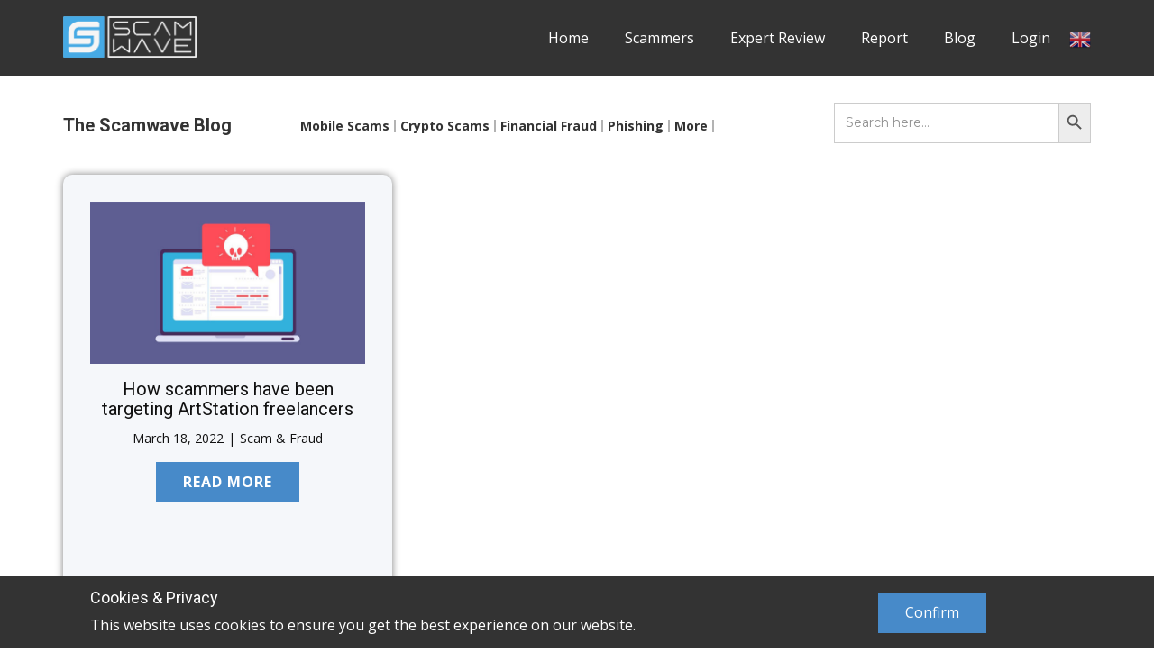

--- FILE ---
content_type: text/html; charset=UTF-8
request_url: https://scamwave.com/tag/freelancers/
body_size: 40492
content:
<!DOCTYPE html>
<html lang="en-US" class="no-js" style="font-size:16px">
<head>
    <meta charset="UTF-8">
    <meta name="viewport" content="width=device-width, initial-scale=1">
    <meta name="generator" content="scamwave.com" />
    <link rel="profile" href="http://gmpg.org/xfn/11">
                <meta data-intl-tel-input-cdn-path="https://scamwave.com/wp-content/themes/Scamwave_V2/intlTelInput/" />
            <script>(function(html){html.className = html.className.replace(/\bno-js\b/,'js')})(document.documentElement);</script>
<meta name='robots' content='index, follow, max-image-preview:large, max-snippet:-1, max-video-preview:-1' />

	<!-- This site is optimized with the Yoast SEO Premium plugin v22.0 (Yoast SEO v24.6) - https://yoast.com/wordpress/plugins/seo/ -->
	<title>Freelancers Archives | Scamwave</title>
	<link rel="canonical" href="https://scamwave.com/tag/freelancers/" />
	<meta property="og:locale" content="en_US" />
	<meta property="og:type" content="article" />
	<meta property="og:title" content="Freelancers Archives" />
	<meta property="og:url" content="https://scamwave.com/tag/freelancers/" />
	<meta property="og:site_name" content="Scamwave" />
	<meta name="twitter:card" content="summary_large_image" />
	<meta name="twitter:site" content="@scamwave" />
	<script type="application/ld+json" class="yoast-schema-graph">{"@context":"https://schema.org","@graph":[{"@type":"CollectionPage","@id":"https://scamwave.com/tag/freelancers/","url":"https://scamwave.com/tag/freelancers/","name":"Freelancers Archives | Scamwave","isPartOf":{"@id":"https://scamwave.com/#website"},"primaryImageOfPage":{"@id":"https://scamwave.com/tag/freelancers/#primaryimage"},"image":{"@id":"https://scamwave.com/tag/freelancers/#primaryimage"},"thumbnailUrl":"https://scamwave.com/wp-content/uploads/2022/03/scammed-featured-image.jpg","breadcrumb":{"@id":"https://scamwave.com/tag/freelancers/#breadcrumb"},"inLanguage":"en-US"},{"@type":"ImageObject","inLanguage":"en-US","@id":"https://scamwave.com/tag/freelancers/#primaryimage","url":"https://scamwave.com/wp-content/uploads/2022/03/scammed-featured-image.jpg","contentUrl":"https://scamwave.com/wp-content/uploads/2022/03/scammed-featured-image.jpg","width":1000,"height":510,"caption":"ArtStation job scam"},{"@type":"BreadcrumbList","@id":"https://scamwave.com/tag/freelancers/#breadcrumb","itemListElement":[{"@type":"ListItem","position":1,"name":"Home","item":"https://scamwave.com/"},{"@type":"ListItem","position":2,"name":"Freelancers"}]},{"@type":"WebSite","@id":"https://scamwave.com/#website","url":"https://scamwave.com/","name":"Scamwave","description":"Expert reviews and customer reviews","publisher":{"@id":"https://scamwave.com/#organization"},"potentialAction":[{"@type":"SearchAction","target":{"@type":"EntryPoint","urlTemplate":"https://scamwave.com/?s={search_term_string}"},"query-input":{"@type":"PropertyValueSpecification","valueRequired":true,"valueName":"search_term_string"}}],"inLanguage":"en-US"},{"@type":"Organization","@id":"https://scamwave.com/#organization","name":"Scamwave","url":"https://scamwave.com/","logo":{"@type":"ImageObject","inLanguage":"en-US","@id":"https://scamwave.com/#/schema/logo/image/","url":"https://scamwave.com/wp-content/uploads/2024/02/Logos.png","contentUrl":"https://scamwave.com/wp-content/uploads/2024/02/Logos.png","width":696,"height":696,"caption":"Scamwave"},"image":{"@id":"https://scamwave.com/#/schema/logo/image/"},"sameAs":["https://fb.me/scamwave","https://x.com/scamwave","https://instagram.com/scam.wave","https://linkedin.com/in/scamwave"]}]}</script>
	<!-- / Yoast SEO Premium plugin. -->


<link rel='dns-prefetch' href='//static.addtoany.com' />
<link rel='dns-prefetch' href='//cdnjs.cloudflare.com' />
    <meta property="og:title" content="Freelancers Archives | Scamwave"/>
    <meta property="og:type" content="object"/>
    <meta property="og:url" content="https://scamwave.com/tag/freelancers?tag=freelancers"/>
    <meta property="og:site_name" content="Scamwave"/>
    <meta property="og:description" content="Expert reviews and customer reviews"/>

        <meta name="twitter:site" content="@scamwave">
        <meta name="twitter:card" content="summary_large_image">
        <meta name="twitter:title" content="Freelancers Archives | Scamwave">
        <meta name="twitter:description" content="Expert reviews and customer reviews">
<script type="application/ld+json">{"@context":"http:\/\/schema.org","@type":"Organization","name":"Scamwave","sameAs":["https:\/\/fb.me\/scamwave","https:\/\/twitter.com\/scamwave","https:\/\/instagram.com\/scam.wave","https:\/\/linkedin.com\/in\/scamwave","https:\/\/scamwave.tumblr.com\/"],"url":"https:\/\/scamwave.com\/"}</script>
<meta name="theme-color" content="#478ac9">
<style id='wp-img-auto-sizes-contain-inline-css' type='text/css'>
img:is([sizes=auto i],[sizes^="auto," i]){contain-intrinsic-size:3000px 1500px}
/*# sourceURL=wp-img-auto-sizes-contain-inline-css */
</style>
<link rel='stylesheet' id='wc-blocks-checkout-style-css' href='https://scamwave.com/wp-content/plugins/woocommerce-payments/dist/blocks-checkout.css?ver=1.0' type='text/css' media='all' />
<style id='wp-block-library-inline-css' type='text/css'>
:root{--wp-block-synced-color:#7a00df;--wp-block-synced-color--rgb:122,0,223;--wp-bound-block-color:var(--wp-block-synced-color);--wp-editor-canvas-background:#ddd;--wp-admin-theme-color:#007cba;--wp-admin-theme-color--rgb:0,124,186;--wp-admin-theme-color-darker-10:#006ba1;--wp-admin-theme-color-darker-10--rgb:0,107,160.5;--wp-admin-theme-color-darker-20:#005a87;--wp-admin-theme-color-darker-20--rgb:0,90,135;--wp-admin-border-width-focus:2px}@media (min-resolution:192dpi){:root{--wp-admin-border-width-focus:1.5px}}.wp-element-button{cursor:pointer}:root .has-very-light-gray-background-color{background-color:#eee}:root .has-very-dark-gray-background-color{background-color:#313131}:root .has-very-light-gray-color{color:#eee}:root .has-very-dark-gray-color{color:#313131}:root .has-vivid-green-cyan-to-vivid-cyan-blue-gradient-background{background:linear-gradient(135deg,#00d084,#0693e3)}:root .has-purple-crush-gradient-background{background:linear-gradient(135deg,#34e2e4,#4721fb 50%,#ab1dfe)}:root .has-hazy-dawn-gradient-background{background:linear-gradient(135deg,#faaca8,#dad0ec)}:root .has-subdued-olive-gradient-background{background:linear-gradient(135deg,#fafae1,#67a671)}:root .has-atomic-cream-gradient-background{background:linear-gradient(135deg,#fdd79a,#004a59)}:root .has-nightshade-gradient-background{background:linear-gradient(135deg,#330968,#31cdcf)}:root .has-midnight-gradient-background{background:linear-gradient(135deg,#020381,#2874fc)}:root{--wp--preset--font-size--normal:16px;--wp--preset--font-size--huge:42px}.has-regular-font-size{font-size:1em}.has-larger-font-size{font-size:2.625em}.has-normal-font-size{font-size:var(--wp--preset--font-size--normal)}.has-huge-font-size{font-size:var(--wp--preset--font-size--huge)}.has-text-align-center{text-align:center}.has-text-align-left{text-align:left}.has-text-align-right{text-align:right}.has-fit-text{white-space:nowrap!important}#end-resizable-editor-section{display:none}.aligncenter{clear:both}.items-justified-left{justify-content:flex-start}.items-justified-center{justify-content:center}.items-justified-right{justify-content:flex-end}.items-justified-space-between{justify-content:space-between}.screen-reader-text{border:0;clip-path:inset(50%);height:1px;margin:-1px;overflow:hidden;padding:0;position:absolute;width:1px;word-wrap:normal!important}.screen-reader-text:focus{background-color:#ddd;clip-path:none;color:#444;display:block;font-size:1em;height:auto;left:5px;line-height:normal;padding:15px 23px 14px;text-decoration:none;top:5px;width:auto;z-index:100000}html :where(.has-border-color){border-style:solid}html :where([style*=border-top-color]){border-top-style:solid}html :where([style*=border-right-color]){border-right-style:solid}html :where([style*=border-bottom-color]){border-bottom-style:solid}html :where([style*=border-left-color]){border-left-style:solid}html :where([style*=border-width]){border-style:solid}html :where([style*=border-top-width]){border-top-style:solid}html :where([style*=border-right-width]){border-right-style:solid}html :where([style*=border-bottom-width]){border-bottom-style:solid}html :where([style*=border-left-width]){border-left-style:solid}html :where(img[class*=wp-image-]){height:auto;max-width:100%}:where(figure){margin:0 0 1em}html :where(.is-position-sticky){--wp-admin--admin-bar--position-offset:var(--wp-admin--admin-bar--height,0px)}@media screen and (max-width:600px){html :where(.is-position-sticky){--wp-admin--admin-bar--position-offset:0px}}

/*# sourceURL=wp-block-library-inline-css */
</style><style id='global-styles-inline-css' type='text/css'>
:root{--wp--preset--aspect-ratio--square: 1;--wp--preset--aspect-ratio--4-3: 4/3;--wp--preset--aspect-ratio--3-4: 3/4;--wp--preset--aspect-ratio--3-2: 3/2;--wp--preset--aspect-ratio--2-3: 2/3;--wp--preset--aspect-ratio--16-9: 16/9;--wp--preset--aspect-ratio--9-16: 9/16;--wp--preset--color--black: #000000;--wp--preset--color--cyan-bluish-gray: #abb8c3;--wp--preset--color--white: #ffffff;--wp--preset--color--pale-pink: #f78da7;--wp--preset--color--vivid-red: #cf2e2e;--wp--preset--color--luminous-vivid-orange: #ff6900;--wp--preset--color--luminous-vivid-amber: #fcb900;--wp--preset--color--light-green-cyan: #7bdcb5;--wp--preset--color--vivid-green-cyan: #00d084;--wp--preset--color--pale-cyan-blue: #8ed1fc;--wp--preset--color--vivid-cyan-blue: #0693e3;--wp--preset--color--vivid-purple: #9b51e0;--wp--preset--gradient--vivid-cyan-blue-to-vivid-purple: linear-gradient(135deg,rgb(6,147,227) 0%,rgb(155,81,224) 100%);--wp--preset--gradient--light-green-cyan-to-vivid-green-cyan: linear-gradient(135deg,rgb(122,220,180) 0%,rgb(0,208,130) 100%);--wp--preset--gradient--luminous-vivid-amber-to-luminous-vivid-orange: linear-gradient(135deg,rgb(252,185,0) 0%,rgb(255,105,0) 100%);--wp--preset--gradient--luminous-vivid-orange-to-vivid-red: linear-gradient(135deg,rgb(255,105,0) 0%,rgb(207,46,46) 100%);--wp--preset--gradient--very-light-gray-to-cyan-bluish-gray: linear-gradient(135deg,rgb(238,238,238) 0%,rgb(169,184,195) 100%);--wp--preset--gradient--cool-to-warm-spectrum: linear-gradient(135deg,rgb(74,234,220) 0%,rgb(151,120,209) 20%,rgb(207,42,186) 40%,rgb(238,44,130) 60%,rgb(251,105,98) 80%,rgb(254,248,76) 100%);--wp--preset--gradient--blush-light-purple: linear-gradient(135deg,rgb(255,206,236) 0%,rgb(152,150,240) 100%);--wp--preset--gradient--blush-bordeaux: linear-gradient(135deg,rgb(254,205,165) 0%,rgb(254,45,45) 50%,rgb(107,0,62) 100%);--wp--preset--gradient--luminous-dusk: linear-gradient(135deg,rgb(255,203,112) 0%,rgb(199,81,192) 50%,rgb(65,88,208) 100%);--wp--preset--gradient--pale-ocean: linear-gradient(135deg,rgb(255,245,203) 0%,rgb(182,227,212) 50%,rgb(51,167,181) 100%);--wp--preset--gradient--electric-grass: linear-gradient(135deg,rgb(202,248,128) 0%,rgb(113,206,126) 100%);--wp--preset--gradient--midnight: linear-gradient(135deg,rgb(2,3,129) 0%,rgb(40,116,252) 100%);--wp--preset--font-size--small: 13px;--wp--preset--font-size--medium: 20px;--wp--preset--font-size--large: 36px;--wp--preset--font-size--x-large: 42px;--wp--preset--spacing--20: 0.44rem;--wp--preset--spacing--30: 0.67rem;--wp--preset--spacing--40: 1rem;--wp--preset--spacing--50: 1.5rem;--wp--preset--spacing--60: 2.25rem;--wp--preset--spacing--70: 3.38rem;--wp--preset--spacing--80: 5.06rem;--wp--preset--shadow--natural: 6px 6px 9px rgba(0, 0, 0, 0.2);--wp--preset--shadow--deep: 12px 12px 50px rgba(0, 0, 0, 0.4);--wp--preset--shadow--sharp: 6px 6px 0px rgba(0, 0, 0, 0.2);--wp--preset--shadow--outlined: 6px 6px 0px -3px rgb(255, 255, 255), 6px 6px rgb(0, 0, 0);--wp--preset--shadow--crisp: 6px 6px 0px rgb(0, 0, 0);}:where(.is-layout-flex){gap: 0.5em;}:where(.is-layout-grid){gap: 0.5em;}body .is-layout-flex{display: flex;}.is-layout-flex{flex-wrap: wrap;align-items: center;}.is-layout-flex > :is(*, div){margin: 0;}body .is-layout-grid{display: grid;}.is-layout-grid > :is(*, div){margin: 0;}:where(.wp-block-columns.is-layout-flex){gap: 2em;}:where(.wp-block-columns.is-layout-grid){gap: 2em;}:where(.wp-block-post-template.is-layout-flex){gap: 1.25em;}:where(.wp-block-post-template.is-layout-grid){gap: 1.25em;}.has-black-color{color: var(--wp--preset--color--black) !important;}.has-cyan-bluish-gray-color{color: var(--wp--preset--color--cyan-bluish-gray) !important;}.has-white-color{color: var(--wp--preset--color--white) !important;}.has-pale-pink-color{color: var(--wp--preset--color--pale-pink) !important;}.has-vivid-red-color{color: var(--wp--preset--color--vivid-red) !important;}.has-luminous-vivid-orange-color{color: var(--wp--preset--color--luminous-vivid-orange) !important;}.has-luminous-vivid-amber-color{color: var(--wp--preset--color--luminous-vivid-amber) !important;}.has-light-green-cyan-color{color: var(--wp--preset--color--light-green-cyan) !important;}.has-vivid-green-cyan-color{color: var(--wp--preset--color--vivid-green-cyan) !important;}.has-pale-cyan-blue-color{color: var(--wp--preset--color--pale-cyan-blue) !important;}.has-vivid-cyan-blue-color{color: var(--wp--preset--color--vivid-cyan-blue) !important;}.has-vivid-purple-color{color: var(--wp--preset--color--vivid-purple) !important;}.has-black-background-color{background-color: var(--wp--preset--color--black) !important;}.has-cyan-bluish-gray-background-color{background-color: var(--wp--preset--color--cyan-bluish-gray) !important;}.has-white-background-color{background-color: var(--wp--preset--color--white) !important;}.has-pale-pink-background-color{background-color: var(--wp--preset--color--pale-pink) !important;}.has-vivid-red-background-color{background-color: var(--wp--preset--color--vivid-red) !important;}.has-luminous-vivid-orange-background-color{background-color: var(--wp--preset--color--luminous-vivid-orange) !important;}.has-luminous-vivid-amber-background-color{background-color: var(--wp--preset--color--luminous-vivid-amber) !important;}.has-light-green-cyan-background-color{background-color: var(--wp--preset--color--light-green-cyan) !important;}.has-vivid-green-cyan-background-color{background-color: var(--wp--preset--color--vivid-green-cyan) !important;}.has-pale-cyan-blue-background-color{background-color: var(--wp--preset--color--pale-cyan-blue) !important;}.has-vivid-cyan-blue-background-color{background-color: var(--wp--preset--color--vivid-cyan-blue) !important;}.has-vivid-purple-background-color{background-color: var(--wp--preset--color--vivid-purple) !important;}.has-black-border-color{border-color: var(--wp--preset--color--black) !important;}.has-cyan-bluish-gray-border-color{border-color: var(--wp--preset--color--cyan-bluish-gray) !important;}.has-white-border-color{border-color: var(--wp--preset--color--white) !important;}.has-pale-pink-border-color{border-color: var(--wp--preset--color--pale-pink) !important;}.has-vivid-red-border-color{border-color: var(--wp--preset--color--vivid-red) !important;}.has-luminous-vivid-orange-border-color{border-color: var(--wp--preset--color--luminous-vivid-orange) !important;}.has-luminous-vivid-amber-border-color{border-color: var(--wp--preset--color--luminous-vivid-amber) !important;}.has-light-green-cyan-border-color{border-color: var(--wp--preset--color--light-green-cyan) !important;}.has-vivid-green-cyan-border-color{border-color: var(--wp--preset--color--vivid-green-cyan) !important;}.has-pale-cyan-blue-border-color{border-color: var(--wp--preset--color--pale-cyan-blue) !important;}.has-vivid-cyan-blue-border-color{border-color: var(--wp--preset--color--vivid-cyan-blue) !important;}.has-vivid-purple-border-color{border-color: var(--wp--preset--color--vivid-purple) !important;}.has-vivid-cyan-blue-to-vivid-purple-gradient-background{background: var(--wp--preset--gradient--vivid-cyan-blue-to-vivid-purple) !important;}.has-light-green-cyan-to-vivid-green-cyan-gradient-background{background: var(--wp--preset--gradient--light-green-cyan-to-vivid-green-cyan) !important;}.has-luminous-vivid-amber-to-luminous-vivid-orange-gradient-background{background: var(--wp--preset--gradient--luminous-vivid-amber-to-luminous-vivid-orange) !important;}.has-luminous-vivid-orange-to-vivid-red-gradient-background{background: var(--wp--preset--gradient--luminous-vivid-orange-to-vivid-red) !important;}.has-very-light-gray-to-cyan-bluish-gray-gradient-background{background: var(--wp--preset--gradient--very-light-gray-to-cyan-bluish-gray) !important;}.has-cool-to-warm-spectrum-gradient-background{background: var(--wp--preset--gradient--cool-to-warm-spectrum) !important;}.has-blush-light-purple-gradient-background{background: var(--wp--preset--gradient--blush-light-purple) !important;}.has-blush-bordeaux-gradient-background{background: var(--wp--preset--gradient--blush-bordeaux) !important;}.has-luminous-dusk-gradient-background{background: var(--wp--preset--gradient--luminous-dusk) !important;}.has-pale-ocean-gradient-background{background: var(--wp--preset--gradient--pale-ocean) !important;}.has-electric-grass-gradient-background{background: var(--wp--preset--gradient--electric-grass) !important;}.has-midnight-gradient-background{background: var(--wp--preset--gradient--midnight) !important;}.has-small-font-size{font-size: var(--wp--preset--font-size--small) !important;}.has-medium-font-size{font-size: var(--wp--preset--font-size--medium) !important;}.has-large-font-size{font-size: var(--wp--preset--font-size--large) !important;}.has-x-large-font-size{font-size: var(--wp--preset--font-size--x-large) !important;}
/*# sourceURL=global-styles-inline-css */
</style>

<style id='classic-theme-styles-inline-css' type='text/css'>
/*! This file is auto-generated */
.wp-block-button__link{color:#fff;background-color:#32373c;border-radius:9999px;box-shadow:none;text-decoration:none;padding:calc(.667em + 2px) calc(1.333em + 2px);font-size:1.125em}.wp-block-file__button{background:#32373c;color:#fff;text-decoration:none}
/*# sourceURL=/wp-includes/css/classic-themes.min.css */
</style>
<link rel='stylesheet' id='crp-style-thumbs-grid-css' href='https://scamwave.com/wp-content/plugins/contextual-related-posts/css/thumbs-grid.min.css?ver=3.4.1' type='text/css' media='all' />
<style id='crp-style-thumbs-grid-inline-css' type='text/css'>

			.crp_related.crp-thumbs-grid ul li a.crp_link {
				grid-template-rows: 150px auto;
			}
			.crp_related.crp-thumbs-grid ul {
				grid-template-columns: repeat(auto-fill, minmax(300px, 1fr));
			}
			
/*# sourceURL=crp-style-thumbs-grid-inline-css */
</style>
<link rel='stylesheet' id='likebtn_style-css' href='https://scamwave.com/wp-content/plugins/likebtn-like-button/public/css/style.css?ver=6.9' type='text/css' media='all' />
<link rel='stylesheet' id='font-awesome-css' href='https://cdnjs.cloudflare.com/ajax/libs/font-awesome/4.7.0/css/font-awesome.min.css?ver=6.9' type='text/css' media='all' />
<style id='font-awesome-inline-css' type='text/css'>
[data-font="FontAwesome"]:before {font-family: 'FontAwesome' !important;content: attr(data-icon) !important;speak: none !important;font-weight: normal !important;font-variant: normal !important;text-transform: none !important;line-height: 1 !important;font-style: normal !important;-webkit-font-smoothing: antialiased !important;-moz-osx-font-smoothing: grayscale !important;}
/*# sourceURL=font-awesome-inline-css */
</style>
<link rel='stylesheet' id='lupc-style-css' href='https://scamwave.com/wp-content/plugins/recent-comments-carousel/css/style.css?ver=6.9' type='text/css' media='all' />
<link rel='stylesheet' id='lupc-slick-theme-css' href='https://scamwave.com/wp-content/plugins/recent-expert-reviews/js/slick-theme.css?ver=6.9' type='text/css' media='all' />
<link rel='stylesheet' id='lupc-style2-css' href='https://scamwave.com/wp-content/plugins/recent-expert-reviews/css/style.css?ver=6.9' type='text/css' media='all' />
<link rel='stylesheet' id='wc-responsive-user-menu-css-css' href='https://scamwave.com/wp-content/plugins/wc-responsive-user-menu/css/wc-responsive-user-menu.css?ver=6.9' type='text/css' media='all' />
<link rel='stylesheet' id='woocommerce-layout-css' href='https://scamwave.com/wp-content/plugins/woocommerce/assets/css/woocommerce-layout.css?ver=8.0.0' type='text/css' media='all' />
<link rel='stylesheet' id='woocommerce-smallscreen-css' href='https://scamwave.com/wp-content/plugins/woocommerce/assets/css/woocommerce-smallscreen.css?ver=8.0.0' type='text/css' media='only screen and (max-width: 768px)' />
<link rel='stylesheet' id='woocommerce-general-css' href='https://scamwave.com/wp-content/plugins/woocommerce/assets/css/woocommerce.css?ver=8.0.0' type='text/css' media='all' />
<style id='woocommerce-inline-inline-css' type='text/css'>
.woocommerce form .form-row .required { visibility: visible; }
/*# sourceURL=woocommerce-inline-inline-css */
</style>
<link rel='stylesheet' id='ivory-search-styles-css' href='https://scamwave.com/wp-content/plugins/add-search-to-menu/public/css/ivory-search.min.css?ver=5.5.4' type='text/css' media='all' />
<link rel='stylesheet' id='wppopups-base-css' href='https://scamwave.com/wp-content/plugins/wp-popups-lite/src/assets/css/wppopups-base.css?ver=2.1.5.5' type='text/css' media='all' />
<link rel='stylesheet' id='select2-css' href='https://scamwave.com/wp-content/plugins/woocommerce/assets/css/select2.css?ver=8.0.0' type='text/css' media='all' />
<link rel='stylesheet' id='yith-wcaf-css' href='https://scamwave.com/wp-content/plugins/yith-woocommerce-affiliates-premium/assets/css/yith-wcaf.min.css?ver=2.12.0' type='text/css' media='all' />
<link rel='stylesheet' id='wc-memberships-frontend-css' href='https://scamwave.com/wp-content/plugins/woocommerce-memberships/assets/css/frontend/wc-memberships-frontend.min.css?ver=1.22.11' type='text/css' media='all' />
<link rel='stylesheet' id='newsletter-css' href='https://scamwave.com/wp-content/plugins/newsletter/style.css?ver=8.1.1' type='text/css' media='all' />
<style id='newsletter-inline-css' type='text/css'>
input.u-btn.u-button-style.tnp-submit {
    display: block;
    font-size: 15px;
    padding: 12px;
    border-radius: 5px;
    background: #4ba7e5;
    text-transform: uppercase;
    transition: all .3s ease 0s;
    text-align: center;
}
input.u-btn.u-button-style.tnp-submit:hover {
    background-color: #388bc3;
}

/*# sourceURL=newsletter-inline-css */
</style>
<link rel='stylesheet' id='rtrs-app-css' href='https://scamwave.com/wp-content/plugins/review-schema/assets/css/app.min.css?ver=2.1.4' type='text/css' media='all' />
<link rel='stylesheet' id='rtrs-sc-css' href='https://scamwave.com/wp-content/uploads/review-schema/sc.css?ver=1741365477' type='text/css' media='all' />
<link rel='stylesheet' id='addtoany-css' href='https://scamwave.com/wp-content/plugins/add-to-any/addtoany.min.css?ver=1.16' type='text/css' media='all' />
<link rel='stylesheet' id='theme-style-css' href='https://scamwave.com/wp-content/themes/Scamwave_V2/style.css?ver=1.0' type='text/css' media='all' />
<link rel='stylesheet' id='theme-media-css' href='https://scamwave.com/wp-content/themes/Scamwave_V2/css/media.css?ver=1.0' type='text/css' media='all' />
<script type="text/javascript" src="https://scamwave.com/wp-includes/js/jquery/jquery.min.js?ver=3.7.1" id="jquery-core-js"></script>
<script type="text/javascript" src="https://scamwave.com/wp-includes/js/jquery/jquery-migrate.min.js?ver=3.4.1" id="jquery-migrate-js"></script>
<script type="text/javascript" id="addtoany-core-js-before">
/* <![CDATA[ */
window.a2a_config=window.a2a_config||{};a2a_config.callbacks=[];a2a_config.overlays=[];a2a_config.templates={};

//# sourceURL=addtoany-core-js-before
/* ]]> */
</script>
<script type="text/javascript" async src="https://static.addtoany.com/menu/page.js" id="addtoany-core-js"></script>
<script type="text/javascript" async src="https://scamwave.com/wp-content/plugins/add-to-any/addtoany.min.js?ver=1.1" id="addtoany-jquery-js"></script>
<script type="text/javascript" id="likebtn_frontend-js-extra">
/* <![CDATA[ */
var likebtn_eh_data = {"ajaxurl":"https://scamwave.com/wp-admin/admin-ajax.php","security":"bdf69906bd"};
//# sourceURL=likebtn_frontend-js-extra
/* ]]> */
</script>
<script type="text/javascript" src="https://scamwave.com/wp-content/plugins/likebtn-like-button/public/js/frontend.js?ver=6.9" id="likebtn_frontend-js"></script>
<script type="text/javascript" id="WCPAY_ASSETS-js-extra">
/* <![CDATA[ */
var wcpayAssets = {"url":"https://scamwave.com/wp-content/plugins/woocommerce-payments/dist/"};
//# sourceURL=WCPAY_ASSETS-js-extra
/* ]]> */
</script>
<script type="text/javascript" id="theme-script-js-extra">
/* <![CDATA[ */
var screenReaderText = {"expand":"expand child menu","collapse":"collapse child menu"};
//# sourceURL=theme-script-js-extra
/* ]]> */
</script>
<script type="text/javascript" src="https://scamwave.com/wp-content/themes/Scamwave_V2/js/script.js?ver=1.0" id="theme-script-js"></script>
<link rel="https://api.w.org/" href="https://scamwave.com/wp-json/" /><link rel="alternate" title="JSON" type="application/json" href="https://scamwave.com/wp-json/wp/v2/tags/1219" /><link rel="EditURI" type="application/rsd+xml" title="RSD" href="https://scamwave.com/xmlrpc.php?rsd" />
<script>  var el_i13_login_captcha=null; var el_i13_register_captcha=null; </script><link rel="icon" href="https://scamwave.com/wp-content/themes/Scamwave_V2/images/favicon.png"><!-- header styles -->

   <link id="u-google-font" rel="stylesheet" href="https://fonts.googleapis.com/css?family=Roboto:100,100i,300,300i,400,400i,500,500i,700,700i,900,900i|Open+Sans:300,300i,400,400i,500,500i,600,600i,700,700i,800,800i|PT+Sans:400,400i,700,700i|Montserrat:100,100i,200,200i,300,300i,400,400i,500,500i,600,600i,700,700i,800,800i,900,900i">
<style> .u-header {
  background-image: none;
}
.u-header .u-sheet-1 {
  min-height: 80px;
}
.u-header .u-image-1 {
  width: 148px;
  height: 45px;
  margin: 18px auto 0 0;
}
.u-header .u-logo-image-1 {
  width: 100%;
  height: 100%;
}
.u-header .u-menu-1 {
  margin: -40px 25px 0 auto;
}
.u-header .u-nav-1 {
  font-size: 1rem;
  letter-spacing: normal;
}
.u-header .u-nav-2 {
  font-size: 1.25rem;
}
.u-header .u-shortcode-1 {
  min-height: 25px;
  height: auto;
  margin: -30px 0 28px 1375px;
}
@media (max-width: 1399px) {
  .u-header .u-shortcode-1 {
    margin-left: 1115px;
  }
}
@media (max-width: 1199px) {
  .u-header .u-menu-1 {
    width: auto;
  }
  .u-header .u-shortcode-1 {
    margin-top: -31px;
    margin-bottom: 28px;
    margin-left: 915px;
  }
}
@media (max-width: 991px) {
  .u-header .u-menu-1 {
    margin-top: -38px;
    margin-right: 53px;
  }
  .u-header .u-shortcode-1 {
    margin-top: -28px;
    margin-bottom: 28px;
    margin-left: 695px;
  }
}
@media (max-width: 767px) {
  .u-header .u-shortcode-1 {
    margin-top: -28px;
    margin-bottom: 23px;
    margin-left: 515px;
  }
}
@media (max-width: 575px) {
  .u-header .u-shortcode-1 {
    margin-left: 315px;
  }
}</style>
<!-- index styles -->

<style>.u-section-1 .u-sheet-1 {
  min-height: 560px;
}
.u-section-1 .u-layout-wrap-1 {
  width: 1400px;
  margin: 0;
}
.u-section-1 .u-layout-cell-1 {
  min-height: 80px;
}
.u-section-1 .u-container-layout-1 {
  padding: 30px 0;
}
.u-section-1 .u-text-1 {
  margin-bottom: 0;
  margin-top: 0;
  background-image: none;
  font-size: 1.5rem;
  font-weight: 700;
}
.u-section-1 .u-layout-cell-2 {
  min-height: 80px;
}
.u-section-1 .u-container-layout-2 {
  padding: 30px;
}
.u-section-1 .u-menu-1 {
  margin-bottom: 0;
  margin-top: 16px;
}
.u-section-1 .u-nav-1 {
  font-weight: 700;
  font-size: 0.875rem;
}
.u-section-1 .u-nav-2 {
  font-size: 1.25rem;
}
.u-section-1 .u-layout-cell-3 {
  min-height: 110px;
}
.u-section-1 .u-container-layout-3 {
  padding: 30px 0;
}
.u-section-1 .u-shortcode-1 {
  min-height: 50px;
  height: auto;
  width: 350px;
  margin: 0;
}
.u-section-1 .u-blog-1 {
  width: 1400px;
  margin: 0 auto 60px;
}
.u-section-1 .u-repeater-1 {
  grid-template-columns: calc(33.3333% - 14.6667px) calc(33.3333% - 14.6667px) calc(33.3333% - 14.6667px);
  grid-gap: 22px 22px;
  min-height: 863px;
}
.u-section-1 .u-repeater-item-1 {
  background-image: none;
  box-shadow: 0 0 8px 0 rgba(128,128,128,1);
}
.u-section-1 .u-container-layout-4 {
  padding: 30px;
}
.u-section-1 .u-image-1 {
  height: 200px;
  margin-top: 0;
  margin-bottom: 0;
}
.u-section-1 .u-text-2 {
  font-size: 1.25rem;
  margin: 17px 0 0;
}
.u-section-1 .u-metadata-1 {
  font-size: 0.875rem;
  margin: 10px auto 0;
}
.u-section-1 .u-btn-1 {
  letter-spacing: 1px;
  border-style: none;
  font-weight: 700;
  text-transform: uppercase;
  margin: 15px auto auto;
}
.u-section-1 .u-repeater-item-2 {
  box-shadow: 0 0 8px 0 rgba(128,128,128,1);
}
.u-section-1 .u-container-layout-5 {
  padding: 30px;
}
.u-section-1 .u-image-2 {
  height: 200px;
  margin-top: 0;
  margin-bottom: 0;
}
.u-section-1 .u-text-3 {
  font-size: 1.25rem;
  text-transform: none;
  margin: 17px 0 0;
}
.u-section-1 .u-metadata-2 {
  font-size: 0.875rem;
  margin: 10px auto 0;
}
.u-section-1 .u-btn-2 {
  letter-spacing: 1px;
  border-style: none;
  font-weight: 700;
  text-transform: uppercase;
  margin: 15px auto auto;
}
.u-section-1 .u-repeater-item-3 {
  box-shadow: 0 0 8px 0 rgba(128,128,128,1);
}
.u-section-1 .u-container-layout-6 {
  padding: 30px;
}
.u-section-1 .u-image-3 {
  height: 200px;
  margin-top: 0;
  margin-bottom: 0;
}
.u-section-1 .u-text-4 {
  font-size: 1.25rem;
  text-transform: none;
  margin: 17px 0 0;
}
.u-section-1 .u-metadata-3 {
  font-size: 0.875rem;
  margin: 10px auto 0;
}
.u-section-1 .u-btn-3 {
  letter-spacing: 1px;
  border-style: none;
  font-weight: 700;
  text-transform: uppercase;
  margin: 15px auto auto;
}
.u-section-1 .u-repeater-item-4 {
  box-shadow: 0 0 8px 0 rgba(128,128,128,1);
}
.u-section-1 .u-container-layout-7 {
  padding: 30px;
}
.u-section-1 .u-image-4 {
  height: 200px;
  margin-top: 0;
  margin-bottom: 0;
  background-image: ;
  background-position: 50% 50%;
}
.u-section-1 .u-text-5 {
  font-size: 1.25rem;
  text-transform: none;
  margin: 17px 0 0;
}
.u-section-1 .u-metadata-4 {
  font-size: 0.875rem;
  margin: 10px auto 0;
}
.u-section-1 .u-btn-4 {
  letter-spacing: 1px;
  border-style: none;
  font-weight: 700;
  text-transform: uppercase;
  margin: 15px auto auto;
}
.u-section-1 .u-repeater-item-5 {
  box-shadow: 0 0 8px 0 rgba(128,128,128,1);
}
.u-section-1 .u-container-layout-8 {
  padding: 30px;
}
.u-section-1 .u-image-5 {
  height: 200px;
  margin-top: 0;
  margin-bottom: 0;
  background-image: ;
  background-position: 50% 50%;
}
.u-section-1 .u-text-6 {
  font-size: 1.25rem;
  text-transform: none;
  margin: 17px 0 0;
}
.u-section-1 .u-metadata-5 {
  font-size: 0.875rem;
  margin: 10px auto 0;
}
.u-section-1 .u-btn-5 {
  letter-spacing: 1px;
  border-style: none;
  font-weight: 700;
  text-transform: uppercase;
  margin: 15px auto auto;
}
.u-section-1 .u-repeater-item-6 {
  box-shadow: 0 0 8px 0 rgba(128,128,128,1);
}
.u-section-1 .u-container-layout-9 {
  padding: 30px;
}
.u-section-1 .u-image-6 {
  height: 200px;
  margin-top: 0;
  margin-bottom: 0;
  background-image: ;
  background-position: 50% 50%;
}
.u-section-1 .u-text-7 {
  font-size: 1.25rem;
  text-transform: none;
  margin: 17px 0 0;
}
.u-section-1 .u-metadata-6 {
  font-size: 0.875rem;
  margin: 10px auto 0;
}
.u-section-1 .u-btn-6 {
  letter-spacing: 1px;
  border-style: none;
  font-weight: 700;
  text-transform: uppercase;
  margin: 15px auto auto;
}
@media (max-width: 1399px) {
  .u-section-1 .u-layout-wrap-1 {
    width: 1140px;
  }
  .u-section-1 .u-layout-cell-1 {
    min-height: 100px;
  }
  .u-section-1 .u-text-1 {
    font-size: 1.25rem;
  }
  .u-section-1 .u-layout-cell-2 {
    min-height: 100px;
  }
  .u-section-1 .u-shortcode-1 {
    width: 285px;
  }
  .u-section-1 .u-blog-1 {
    margin-right: initial;
    margin-left: initial;
    width: auto;
  }
  .u-section-1 .u-image-1 {
    height: 180px;
    width: 305px;
  }
  .u-section-1 .u-image-2 {
    height: 180px;
    width: 305px;
  }
  .u-section-1 .u-image-3 {
    height: 180px;
    width: 305px;
  }
  .u-section-1 .u-image-4 {
    height: 180px;
    width: 305px;
  }
  .u-section-1 .u-image-5 {
    height: 180px;
    width: 305px;
  }
  .u-section-1 .u-image-6 {
    height: 180px;
    width: 305px;
  }
}
@media (max-width: 1199px) {
  .u-section-1 .u-sheet-1 {
    min-height: 544px;
  }
  .u-section-1 .u-layout-wrap-1 {
    width: 940px;
  }
  .u-section-1 .u-layout-cell-1 {
    min-height: 35px;
  }
  .u-section-1 .u-layout-cell-2 {
    min-height: 35px;
  }
  .u-section-1 .u-menu-1 {
    margin-top: 8px;
    margin-right: 0;
    margin-left: auto;
  }
  .u-section-1 .u-layout-cell-3 {
    min-height: 45px;
  }
  .u-section-1 .u-container-layout-3 {
    padding-top: 0;
  }
  .u-section-1 .u-shortcode-1 {
    width: 940px;
  }
  .u-section-1 .u-image-1 {
    height: 140px;
    width: 239px;
  }
  .u-section-1 .u-image-2 {
    height: 140px;
    width: 239px;
  }
  .u-section-1 .u-image-3 {
    height: 140px;
    width: 239px;
  }
  .u-section-1 .u-image-4 {
    height: 140px;
    width: 239px;
  }
  .u-section-1 .u-image-5 {
    height: 140px;
    width: 239px;
  }
  .u-section-1 .u-image-6 {
    height: 140px;
    width: 239px;
  }
}
@media (max-width: 991px) {
  .u-section-1 .u-sheet-1 {
    min-height: 490px;
  }
  .u-section-1 .u-layout-wrap-1 {
    width: 720px;
  }
  .u-section-1 .u-layout-cell-1 {
    min-height: 100px;
  }
  .u-section-1 .u-container-layout-1 {
    padding-left: 0;
    padding-right: 0;
  }
  .u-section-1 .u-layout-cell-2 {
    min-height: 100px;
  }
  .u-section-1 .u-menu-1 {
    margin-top: 4px;
  }
  .u-section-1 .u-layout-cell-3 {
    min-height: 80px;
  }
  .u-section-1 .u-container-layout-3 {
    padding-left: 0;
    padding-right: 0;
  }
  .u-section-1 .u-shortcode-1 {
    width: 720px;
  }
  .u-section-1 .u-repeater-1 {
    grid-template-columns: calc(50% - 11px) calc(50% - 11px);
  }
  .u-section-1 .u-image-1 {
    height: 160px;
    width: 289px;
  }
  .u-section-1 .u-image-2 {
    height: 160px;
    width: 289px;
  }
  .u-section-1 .u-image-3 {
    height: 160px;
    width: 289px;
  }
  .u-section-1 .u-image-4 {
    height: 160px;
    width: 289px;
  }
  .u-section-1 .u-image-5 {
    height: 160px;
    width: 289px;
  }
  .u-section-1 .u-image-6 {
    height: 160px;
    width: 289px;
  }
}
@media (max-width: 767px) {
  .u-section-1 .u-sheet-1 {
    min-height: 508px;
  }
  .u-section-1 .u-layout-wrap-1 {
    width: 540px;
  }
  .u-section-1 .u-layout-cell-1 {
    min-height: 21px;
  }
  .u-section-1 .u-layout-cell-2 {
    min-height: 21px;
  }
  .u-section-1 .u-container-layout-2 {
    padding-left: 10px;
    padding-right: 10px;
  }
  .u-section-1 .u-layout-cell-3 {
    min-height: 38px;
  }
  .u-section-1 .u-shortcode-1 {
    width: 540px;
  }
  .u-section-1 .u-repeater-1 {
    grid-template-columns: 100%;
  }
  .u-section-1 .u-image-1 {
    height: 250px;
    width: 480px;
  }
  .u-section-1 .u-image-2 {
    height: 250px;
    width: 480px;
  }
  .u-section-1 .u-image-3 {
    height: 250px;
    width: 480px;
  }
  .u-section-1 .u-image-4 {
    height: 250px;
    width: 480px;
  }
  .u-section-1 .u-image-5 {
    height: 250px;
    width: 480px;
  }
  .u-section-1 .u-image-6 {
    height: 250px;
    width: 480px;
  }
}
@media (max-width: 575px) {
  .u-section-1 .u-sheet-1 {
    min-height: 441px;
  }
  .u-section-1 .u-layout-wrap-1 {
    width: 340px;
  }
  .u-section-1 .u-layout-cell-1 {
    min-height: 100px;
  }
  .u-section-1 .u-layout-cell-2 {
    min-height: 100px;
  }
  .u-section-1 .u-layout-cell-3 {
    min-height: 80px;
  }
  .u-section-1 .u-shortcode-1 {
    width: 340px;
  }
  .u-section-1 .u-image-1 {
    height: 150px;
    width: 280px;
  }
  .u-section-1 .u-image-2 {
    height: 150px;
    width: 280px;
  }
  .u-section-1 .u-image-3 {
    height: 150px;
    width: 280px;
  }
  .u-section-1 .u-image-4 {
    height: 150px;
    width: 280px;
  }
  .u-section-1 .u-image-5 {
    height: 150px;
    width: 280px;
  }
  .u-section-1 .u-image-6 {
    height: 150px;
    width: 280px;
  }
}
</style>
<!-- footer styles -->

<style>.u-footer .u-sheet-1 {
  min-height: 200px;
}
.u-footer .u-layout-wrap-1 {
  width: 100%;
  margin: 60px 0 0;
}
.u-footer .u-layout-cell-1 {
  background-image: none;
  min-height: 330px;
}
.u-footer .u-container-layout-1 {
  padding: 20px 0;
}
.u-footer .u-text-1 {
  font-size: 1.25rem;
}
.u-footer .u-text-2 {
  line-height: 2;
  font-size: 1.125rem;
}
.u-footer .u-btn-1 {
  font-size: 1rem;
  padding: 0;
}
.u-footer .u-btn-2 {
  font-size: 1rem;
  padding: 0;
}
.u-footer .u-btn-3 {
  font-size: 1rem;
  padding: 0;
}
.u-footer .u-btn-4 {
  font-size: 1rem;
  padding: 0;
}
.u-footer .u-btn-5 {
  font-size: 1rem;
  padding: 0;
}
.u-footer .u-btn-6 {
  font-size: 1rem;
  padding: 0;
}
.u-footer .u-btn-7 {
  font-size: 1rem;
  padding: 0;
}
.u-footer .u-layout-cell-2 {
  min-height: 361px;
}
.u-footer .u-container-layout-2 {
  padding: 20px 0;
}
.u-footer .u-position-2 {
  height: auto;
  min-height: 255px;
  margin: 0 -2px 0 2px;
}
.u-footer .u-text-3 {
  font-size: 1.25rem;
}
.u-footer .u-text-4 {
  line-height: 2;
  font-size: 1.125rem;
}
.u-footer .u-btn-8 {
  font-size: 1rem;
  padding: 0;
}
.u-footer .u-btn-9 {
  font-size: 1rem;
  padding: 0;
}
.u-footer .u-btn-10 {
  font-size: 1rem;
  padding: 0;
}
.u-footer .u-btn-11 {
  font-size: 1rem;
  padding: 0;
}
.u-footer .u-btn-12 {
  font-size: 1rem;
  padding: 0;
}
.u-footer .u-btn-13 {
  font-size: 1rem;
  padding: 0;
}
.u-footer .u-btn-14 {
  font-size: 1rem;
  padding: 0;
}
.u-footer .u-layout-cell-3 {
  min-height: 330px;
}
.u-footer .u-container-layout-3 {
  padding: 20px 0;
}
.u-footer .u-text-5 {
  font-size: 1.25rem;
}
.u-footer .u-text-6 {
  line-height: 2;
  font-size: 1.125rem;
}
.u-footer .u-btn-15 {
  margin-top: 6px;
  font-size: 1rem;
  padding: 0;
}
.u-footer .u-btn-16 {
  font-size: 1rem;
  padding: 0;
}
.u-footer .u-btn-17 {
  font-size: 1rem;
  padding: 0;
}
.u-footer .u-btn-18 {
  font-size: 1rem;
  padding: 0;
}
.u-footer .u-layout-cell-4 {
  min-height: 330px;
}
.u-footer .u-container-layout-4 {
  padding: 20px 0;
}
.u-footer .u-text-7 {
  font-size: 1.25rem;
}
.u-footer .u-text-8 {
  line-height: 2;
  font-size: 1.125rem;
}
.u-footer .u-btn-19 {
  font-size: 1rem;
  padding: 0;
}
.u-footer .u-btn-20 {
  font-size: 1rem;
  padding: 0;
}
.u-footer .u-btn-21 {
  font-size: 1rem;
  padding: 0;
}
.u-footer .u-btn-22 {
  font-size: 1rem;
  padding: 0;
}
.u-footer .u-layout-cell-5 {
  min-height: 330px;
}
.u-footer .u-container-layout-5 {
  padding: 20px 0;
}
.u-footer .u-text-9 {
  font-size: 1.25rem;
}
.u-footer .u-text-10 {
  line-height: 2;
  font-size: 1.125rem;
}
.u-footer .u-btn-23 {
  font-size: 1rem;
  padding: 0;
}
.u-footer .u-btn-24 {
  font-size: 1rem;
  padding: 0;
}
.u-footer .u-btn-25 {
  font-size: 1rem;
  padding: 0;
}
.u-footer .u-btn-26 {
  font-size: 1rem;
  padding: 0;
}
.u-footer .u-layout-wrap-2 {
  width: 100%;
  margin: 20px 0;
}
.u-footer .u-layout-cell-6 {
  min-height: 56px;
}
.u-footer .u-container-layout-6 {
  padding: 0;
}
.u-footer .u-icon-1 {
  width: 40px;
  height: 40px;
  margin: -3px auto 0 0;
  padding: 0;
}
.u-footer .u-text-11 {
  margin: -25px auto 0 60px;
}
.u-footer .u-image-1 {
  --radius: 5px;
  width: 172px;
  height: 40px;
  margin: -36px 168px 0 auto;
}
.u-footer .u-layout-cell-7 {
  min-height: 30px;
}
.u-footer .u-container-layout-7 {
  padding: 0;
}
.u-footer .u-image-2 {
  width: 178px;
  height: 60px;
  margin: 20px 0 0 auto;
}
.u-footer .u-image-3 {
  width: auto;
  height: 40px;
  margin: auto 0 0 auto;
}
.u-footer .u-line-1 {
  width: 1120px;
  height: 0;
  margin: 0;
}
.u-footer .u-layout-wrap-3 {
  margin-top: 0;
  margin-bottom: 0;
}
.u-footer .u-layout-cell-8 {
  min-height: 92px;
}
.u-footer .u-container-layout-8 {
  padding: 15px 0 30px;
}
.u-footer .u-social-icons-1 {
  white-space: nowrap;
  height: 31px;
  min-height: 16px;
  width: 195px;
  min-width: 120px;
  margin: 0;
}
.u-footer .u-icon-2 {
  color: rgb(59, 89, 152) !important;
}
.u-footer .u-icon-3 {
  color: rgb(85, 172, 238) !important;
}
.u-footer .u-icon-4 {
  color: rgb(197, 54, 164) !important;
}
.u-footer .u-icon-5 {
  height: 100%;
  color: rgb(0, 122, 185) !important;
}
.u-footer .u-icon-6 {
  height: 100%;
  color: rgb(57, 89, 118) !important;
}
.u-footer .u-layout-cell-9 {
  min-height: 92px;
}
.u-footer .u-container-layout-9 {
  padding: 15px 0 30px;
}
.u-footer .u-text-12 {
  margin: 0 0 0 auto;
}
@media (max-width: 1399px) {
  .u-footer .u-sheet-1 {
    min-height: 27px;
  }
  .u-footer .u-layout-wrap-1 {
    margin-right: initial;
    margin-left: initial;
    width: auto;
  }
  .u-footer .u-layout-cell-2 {
    min-height: 330px;
  }
  .u-footer .u-position-2 {
    margin-right: -2px;
  }
  .u-footer .u-layout-wrap-2 {
    margin-right: initial;
    margin-left: initial;
    width: auto;
  }
  .u-footer .u-layout-cell-6 {
    min-height: 57px;
  }
  .u-footer .u-image-1 {
    width: 168px;
    margin-top: -36px;
    margin-right: auto;
    margin-left: 350px;
  }
  .u-footer .u-line-1 {
    margin-right: initial;
    margin-left: initial;
    width: auto;
  }
  .u-footer .u-layout-wrap-3 {
    position: relative;
  }
  .u-footer .u-layout-cell-8 {
    min-height: 67px;
  }
  .u-footer .u-layout-cell-9 {
    min-height: 67px;
  }
}
@media (max-width: 1199px) {
  .u-footer .u-layout-cell-6 {
    min-height: 49px;
  }
  .u-footer .u-image-2 {
    width: 236px;
    height: 80px;
    margin-top: -40px;
  }
  .u-footer .u-image-3 {
    width: 427px;
    margin-top: 20px;
  }
  .u-footer .u-layout-cell-8 {
    min-height: 55px;
  }
  .u-footer .u-layout-cell-9 {
    min-height: 55px;
  }
}
@media (max-width: 991px) {
  .u-footer .u-sheet-1 {
    min-height: 144px;
  }
  .u-footer .u-layout-cell-1 {
    min-height: 100px;
  }
  .u-footer .u-layout-cell-2 {
    min-height: 100px;
  }
  .u-footer .u-layout-cell-3 {
    min-height: 100px;
  }
  .u-footer .u-layout-cell-4 {
    min-height: 100px;
  }
  .u-footer .u-layout-cell-5 {
    min-height: 100px;
  }
  .u-footer .u-layout-wrap-2 {
    width: 100%;
    margin-left: 0;
    margin-right: 0;
  }
  .u-footer .u-layout-cell-6 {
    min-height: 56px;
  }
  .u-footer .u-layout-cell-7 {
    min-height: 56px;
  }
  .u-footer .u-image-2 {
    width: 118px;
    height: 40px;
    margin-top: 0;
  }
  .u-footer .u-image-3 {
    width: 168px;
    height: 11px;
    margin-top: 13px;
    margin-right: auto;
  }
  .u-footer .u-layout-cell-8 {
    min-height: 42px;
  }
  .u-footer .u-layout-cell-9 {
    min-height: 100px;
  }
}
@media (max-width: 767px) {
  .u-footer .u-sheet-1 {
    min-height: 359px;
  }
  .u-footer .u-layout-wrap-2 {
    margin-right: initial;
    margin-left: initial;
    width: auto;
  }
  .u-footer .u-layout-cell-6 {
    min-height: 41px;
  }
  .u-footer .u-image-1 {
    width: 166px;
    margin-right: 1px;
    margin-bottom: 12px;
    margin-left: auto;
  }
  .u-footer .u-layout-cell-7 {
    min-height: 22px;
  }
  .u-footer .u-image-2 {
    width: 100px;
    height: 34px;
  }
  .u-footer .u-image-3 {
    width: 540px;
    height: 37px;
    margin-top: 12px;
  }
  .u-footer .u-layout-cell-8 {
    min-height: 63px;
  }
  .u-footer .u-container-layout-8 {
    padding-bottom: 0;
  }
  .u-footer .u-social-icons-1 {
    margin-left: auto;
    margin-right: auto;
  }
  .u-footer .u-text-12 {
    margin-right: auto;
  }
}
@media (max-width: 575px) {
  .u-footer .u-sheet-1 {
    min-height: 1184px;
  }
  .u-footer .u-layout-wrap-2 {
    margin-top: 40px;
    margin-bottom: 0;
    width: auto;
    margin-right: initial;
    margin-left: initial;
  }
  .u-footer .u-layout-cell-6 {
    min-height: 37px;
  }
  .u-footer .u-image-1 {
    width: 124px;
    height: 30px;
    margin-top: -65px;
    margin-right: 0;
    margin-bottom: 0;
  }
  .u-footer .u-layout-cell-7 {
    min-height: 19px;
  }
  .u-footer .u-image-2 {
    width: 340px;
    height: 115px;
  }
  .u-footer .u-image-3 {
    width: 340px;
    height: 23px;
    margin-top: 20px;
  }
  .u-footer .u-line-1 {
    margin-top: 20px;
    width: auto;
    margin-right: initial;
    margin-left: initial;
  }
  .u-footer .u-layout-wrap-3 {
    margin-bottom: -20px;
  }
  .u-footer .u-layout-cell-8 {
    min-height: 40px;
  }
}</style>
<style>.single-product .related.products {clear: both;}</style><script>
        var _npProductsJsonUrl = 'https://scamwave.com/wp-admin/admin-ajax.php?action=np_route_products_json&np_from=theme';
    </script><script>
        var _npThankYouUrl = 'https://scamwave.com/?thank-you';
    </script>	<noscript><style>.woocommerce-product-gallery{ opacity: 1 !important; }</style></noscript>
	<style type="text/css" id="spu-css-2944" class="spu-css">		#spu-bg-2944 {
			background-color: rgba(0, 0, 0, 0);
		}

		#spu-2944 .spu-close {
			font-size: 40px;
			color: #666;
			text-shadow: 0 1px 0 #000;
		}

		#spu-2944 .spu-close:hover {
			color: #000;
		}

		#spu-2944 {
			background-color: rgba(0, 0, 0, 0);
			max-width: 380px;
			border-radius: 0px;
			
					height: px;
					box-shadow:  0px 0px 0px 0px #ccc;
				}

		#spu-2944 .spu-container {
					padding: 0px;
			height: calc(100% - 28px);
		}
								</style>
		<script>
    if (!document.querySelector("meta[name='viewport")) {
        var vpMeta = document.createElement('meta');
        vpMeta.name = "viewport";
        vpMeta.content = "width=device-width, initial-scale=1.0";
        document.getElementsByTagName('head')[0].appendChild(vpMeta);
    }
</script><style>.crp_related.crp-thumbs-grid ul li img {
    object-fit: cover;
    min-height: 150px;
		width: 100%;
    max-height: 150px;
}
.crp_related.crp-thumbs-grid .crp_title {
    border-radius: 0px !important;
    height: 50px;
    margin-top: -50px;
		font-weight: 500;
}
span.crp_excerpt {
    padding: 10px;
    line-height: 1.7;
}
.crp_related.crp-thumbs-grid ul li a.crp_link {
    grid-template-rows: auto !important;
}
h3.titlerelatedposts {
    padding: 5px 0 20px 0;
    font-weight: 500;
}
.crp_related.crp-thumbs-grid ul li {
    width: -webkit-fill-available;
    max-width: 400px;
}

nav.navigation.post-navigation {
    display: none;
}

.woocommerce form .form-row label, .woocommerce-page form .form-row label {
    display: inline-block;
}
.woocommerce form .form-row .optional {
    visibility: hidden !important;
}
a.rtrs-author-link:hover {
    color: blue !important;
}
.u-sidebar.u-spacing-20, .u-position.u-spacing-20, .u-block-content.u-spacing-20 {
    border-radius: 5px;
}
.u-sidebar {
    margin-top: 50px;
}
.revbreadcrumbs {
  font-size: 14px;
}
input#is-search-input-1729 {
    height: 45px !important;
}
.modal-body-scroll {
    min-height: unset !important;
	max-height: calc(100vh - 100px)!important;
    overflow-y: auto !important;
}
button#place_order {
    display: block !important;
}
.u-list-control {
    top: 30px;
}
.u-align-justify {
    text-align: unset;
}
.gform_wrapper.gravity-theme input[type=color], .gform_wrapper.gravity-theme input[type=date], .gform_wrapper.gravity-theme input[type=datetime-local], .gform_wrapper.gravity-theme input[type=datetime], .gform_wrapper.gravity-theme input[type=email], .gform_wrapper.gravity-theme input[type=month], .gform_wrapper.gravity-theme input[type=number], .gform_wrapper.gravity-theme input[type=password], .gform_wrapper.gravity-theme input[type=search], .gform_wrapper.gravity-theme input[type=tel], .gform_wrapper.gravity-theme input[type=text], .gform_wrapper.gravity-theme input[type=time], .gform_wrapper.gravity-theme input[type=url], .gform_wrapper.gravity-theme input[type=week], .gform_wrapper.gravity-theme select, .gform_wrapper.gravity-theme textarea {
    font-size: 15px;
    outline: 0;
    background: #f2f2f2;
    border: 0;
    border-radius: 5px;
    padding: 15px;
    box-sizing: border-box;
}
.gform_wrapper.gravity-theme .gform_footer button, .gform_wrapper.gravity-theme .gform_footer input, .gform_wrapper.gravity-theme .gform_page_footer button, .gform_wrapper.gravity-theme .gform_page_footer input {
    padding: 10px 15px;
    border-radius: 5px;
}
.menufooter {
  border: none;
  color: #f5f5f5 !important;
  padding: 15px 10px;
  text-align: center;
  text-decoration: none;
  display: inline-block;
  font-size: 12px;
  cursor: pointer;
}
.menufooter:hover{
color: #008CBA !important;
}
.switcher-popup span {
    display: none;
}
.grecaptcha-badge {
    visibility: hidden;
}
.pbutton {
  background-color: #4CAF50; /* Green */
  border: none;
  color: white;
  padding: 0px 5px;
  text-align: center;
  text-decoration: none;
  display: inline-block;
  font-size: 14px !important;
  margin: 4px 2px;
  transition-duration: 0.4s;
  cursor: pointer;
}
.pbutton1 {
  background-color: #ffa442; 
}
.pbutton2 {
  background-color: #40c952; 
}
.pbutton3 {
  background-color: #4b64ff; 
}
.pbutton4 {
  background-color: #ff4b4b; 
}
.pbutton5 {
  background-color: #212F3C;
}
a.pbutton:hover {
  color: white;
}

.u-cookies-consent.show {
    z-index: 99999;
}

.woocommerce form .form-row input.input-text, .woocommerce form .form-row textarea {
    outline: 0;
    background: #f2f2f2;
    width: 100%;
    border: 0;
    border-radius: 5px;
    margin: 0 0 15px;
    padding: 15px;
    box-sizing: border-box;
    font-size: 14px;
}

.woocommerce .woocommerce-form-login .woocommerce-form-login__submit {
    text-transform: uppercase;
    outline: 0;
    background: #4b6cb7;
    width: 100%;
    border: 0;
    border-radius: 5px;
    padding: 15px;
    color: #FFFFFF;
    font-size: 14px;
    -webkit-transition: all 0.3 ease;
    transition: all 0.3 ease;
    cursor: pointer;
}
button.woocommerce-Button.woocommerce-button.button.woocommerce-form-register__submit {
    text-transform: uppercase;
    outline: 0;
    background: #4b6cb7;
    width: 100%;
    border: 0;
    border-radius: 5px;
    padding: 15px;
    color: #FFFFFF;
    font-size: 14px;
    -webkit-transition: all 0.3 ease;
    transition: all 0.3 ease;
    cursor: pointer;
}
button.woocommerce-button.button.woocommerce-form-login__submit:hover {
    background-color: #4b6cb7;
    color: #fff;
}
button.button.wp-element-button {
    color: #fff;
    background-color: #a46497;
}
button.button.wp-element-button:hover {
    background-color: #4b6cb7;
    color: #fff;
}

.u-footer .u-group-1 {
    width: 100% !important;
}
.u-gutter-16 .u-layout {
    margin: unset;
}

</style><script>
    function gdprConfirmed() {
        return true;
    }
    if (gdprConfirmed()) {
    document.write("
    
    <!-- Google Optimize, Minimize page flickering -->
        <style>.async-hide { opacity: 0 !important} </style>
        <gascript>(function(a,s,y,n,c,h,i,d,e){s.className+=' '+y;h.start=1*new Date;
        h.end=i=function(){s.className=s.className.replace(RegExp(' ?'+y),'')};
        (a[n]=a[n]||[]).hide=h;setTimeout(function(){i();h.end=null},c);h.timeout=c;
        })(window,document.documentElement,'async-hide','dataLayer',4000,
            {'OPT-WV7TFCF':true});</gascript>
    <!-- End Google Optimize -->
    
    <!-- Google Analytics -->
    <gascript async src="https://www.googletagmanager.com/gtag/js?id=UA-221062446-1"></gascript>
    <gascript>
        window.dataLayer = window.dataLayer || [];
        function gtag(){dataLayer.push(arguments);}
        gtag('js', new Date());
        gtag('config', 'UA-221062446-1', {'optimize_id': 'OPT-WV7TFCF'});
    </gascript>
    <!-- End Google Analytics -->
    ".replace(/gascript/g, 'script'));
    }
    </script><!-- Google Tag Manager -->
    <script>(function(w,d,s,l,i){w[l]=w[l]||[];w[l].push({'gtm.start':
    new Date().getTime(),event:'gtm.js'});var f=d.getElementsByTagName(s)[0],
    j=d.createElement(s),dl=l!='dataLayer'?'&l='+l:'';j.async=true;j.src=
    'https://www.googletagmanager.com/gtm.js?id='+i+dl;f.parentNode.insertBefore(j,f);
    })(window,document,'script','dataLayer','GTM-NB9Z4N7');</script>
    <!-- End Google Tag Manager -->			<style type="text/css" media="screen">
			/* Ivory search custom CSS code */
			input#is-search-input-1647 {
    height: 45px !important;
}
.is-form-style button.is-search-submit {
    height: 45px !important;
}
span.is-search-icon {
    height: 45px !important;
}
.is-search-icon {
    padding-top: 10px !important;
}
.nothing{
    display: flex;
}
.notleft{
    width: 30%;
}
.notright{
    width: 70%;
    text-align: right !important;
}
.padbtn{
    padding: 2px 5px !important;
    color: #fff !important;
}
.is-ajax-search-categories-details > div:hover, .is-ajax-search-result .is-ajax-search-post:hover, .is-ajax-search-result .is-show-more-results:hover, .is-ajax-search-tags-details > div:hover {
  background: #fffaae !important;
}			</style>
		    
    
    
<link rel='stylesheet' id='ivory-ajax-search-styles-css' href='https://scamwave.com/wp-content/plugins/add-search-to-menu/public/css/ivory-ajax-search.min.css?ver=5.5.4' type='text/css' media='all' />
</head>

<body class="archive tag tag-freelancers tag-1219 wp-theme-Scamwave_V2 theme-Scamwave_V2 woocommerce-no-js Scamwave_V2 no-sidebar hfeed u-body u-xxl-mode"style="" >
<div id="page" class="site">
    <a class="skip-link screen-reader-text" href="#content">Skip to content</a>
    <header class="u-clearfix u-grey-80 u-header u-header" id="sec-fefc">
  <div class="u-clearfix u-sheet u-sheet-1">
    <a href="https://scamwave.com" class="u-image u-logo u-image-1 custom-logo-link" data-image-width="300" data-image-height="93" title="ScamWave">
      <img src="https://scamwave.com/wp-content/themes/Scamwave_V2/images/Logo-White.png" class="u-logo-image u-logo-image-1" alt="Logo">
    </a>
    <nav class="u-menu u-menu-one-level u-offcanvas u-menu-1" data-position="Header">
      <div class="menu-collapse" style="font-size: 1rem; letter-spacing: 0px;">
        <a class="u-button-style u-custom-left-right-menu-spacing u-custom-padding-bottom u-custom-top-bottom-menu-spacing u-nav-link u-text-active-palette-1-base u-text-hover-palette-2-base" href="#">
          <svg class="u-svg-link" viewBox="0 0 24 24"><use xmlns:xlink="http://www.w3.org/1999/xlink" xlink:href="#menu-hamburger"></use></svg>
          <svg class="u-svg-content" version="1.1" id="menu-hamburger" viewBox="0 0 16 16" x="0px" y="0px" xmlns:xlink="http://www.w3.org/1999/xlink" xmlns="http://www.w3.org/2000/svg"><g><rect y="1" width="16" height="2"></rect><rect y="7" width="16" height="2"></rect><rect y="13" width="16" height="2"></rect>
</g></svg>
        </a>
      </div>
      <div class="u-custom-menu u-nav-container">
        <ul id="menu-menu-1" class="u-nav u-unstyled u-nav-1"><li id="menu-item-228" class="menu-item menu-item-type-post_type menu-item-object-page menu-item-home menu-item-228 u-nav-item"><a href="https://scamwave.com/" class="u-button-style u-nav-link u-text-active-palette-1-base u-text-hover-palette-2-base" style="padding: 10px 20px;">Home</a></li><li id="menu-item-229" class="menu-item menu-item-type-post_type menu-item-object-page menu-item-229 u-nav-item"><a href="https://scamwave.com/scammers/" class="u-button-style u-nav-link u-text-active-palette-1-base u-text-hover-palette-2-base" style="padding: 10px 20px;">Scammers</a></li><li id="menu-item-1338" class="menu-item menu-item-type-post_type menu-item-object-page menu-item-1338 u-nav-item"><a href="https://scamwave.com/expert-review/" class="u-button-style u-nav-link u-text-active-palette-1-base u-text-hover-palette-2-base" style="padding: 10px 20px;">Expert Review</a></li><li id="menu-item-487" class="menu-item menu-item-type-post_type menu-item-object-page menu-item-487 u-nav-item"><a href="https://scamwave.com/report/" class="u-button-style u-nav-link u-text-active-palette-1-base u-text-hover-palette-2-base" style="padding: 10px 20px;">Report</a></li><li id="menu-item-232" class="menu-item menu-item-type-custom menu-item-object-custom menu-item-has-children menu-item-232 u-nav-item"><a href="https://scamwave.com/blog/" class="u-button-style u-nav-link u-text-active-palette-1-base u-text-hover-palette-2-base" style="padding: 10px 20px;">Blog</a><div class="u-nav-popup"><ul class="u-h-spacing-20 u-nav u-unstyled u-v-spacing-10 u-block-9125-26">	<li id="menu-item-1443" class="menu-item menu-item-type-taxonomy menu-item-object-category menu-item-1443 u-nav-item"><a href="https://scamwave.com/category/scam-fraud/" class="u-button-style u-nav-link u-white">Scam &amp; Fraud</a></li><li id="menu-item-1445" class="menu-item menu-item-type-taxonomy menu-item-object-category menu-item-1445 u-nav-item"><a href="https://scamwave.com/category/cryptocurrency/" class="u-button-style u-nav-link u-white">Cryptocurrency</a></li><li id="menu-item-1447" class="menu-item menu-item-type-taxonomy menu-item-object-category menu-item-1447 u-nav-item"><a href="https://scamwave.com/category/phishing/" class="u-button-style u-nav-link u-white">Phishing</a></li><li id="menu-item-1450" class="menu-item menu-item-type-taxonomy menu-item-object-category menu-item-1450 u-nav-item"><a href="https://scamwave.com/category/mobile-scams/" class="u-button-style u-nav-link u-white">Mobile Scams</a></li><li id="menu-item-1444" class="menu-item menu-item-type-taxonomy menu-item-object-category menu-item-1444 u-nav-item"><a href="https://scamwave.com/category/financial-fraud/" class="u-button-style u-nav-link u-white">Financial fraud</a></li><li id="menu-item-1446" class="menu-item menu-item-type-taxonomy menu-item-object-category menu-item-1446 u-nav-item"><a href="https://scamwave.com/category/security/" class="u-button-style u-nav-link u-white">Security</a></li><li id="menu-item-1448" class="menu-item menu-item-type-taxonomy menu-item-object-category menu-item-1448 u-nav-item"><a href="https://scamwave.com/category/marketing-essentials/" class="u-button-style u-nav-link u-white">Marketing Essentials</a></li><li id="menu-item-1449" class="menu-item menu-item-type-taxonomy menu-item-object-category menu-item-1449 u-nav-item"><a href="https://scamwave.com/category/preemptive-safety/" class="u-button-style u-nav-link u-white">Preemptive Safety</a></li><li id="menu-item-1452" class="menu-item menu-item-type-taxonomy menu-item-object-category menu-item-1452 u-nav-item"><a href="https://scamwave.com/category/mobile-security/" class="u-button-style u-nav-link u-white">Mobile Security</a></li><li id="menu-item-1451" class="menu-item menu-item-type-taxonomy menu-item-object-category menu-item-1451 u-nav-item"><a href="https://scamwave.com/category/personal-finance/" class="u-button-style u-nav-link u-white">Personal finance</a></li>
</ul>
</li><li id="menu-item-233" class="menu-item menu-item-type-post_type menu-item-object-page menu-item-233 u-nav-item"><a href="https://scamwave.com/my-account/" class="u-button-style u-nav-link u-text-active-palette-1-base u-text-hover-palette-2-base" style="padding: 10px 20px;">Login</a></li>
</ul>
      </div>
      <div class="u-custom-menu u-nav-container-collapse">
        <div class="u-black u-container-style u-inner-container-layout u-opacity u-opacity-95 u-sidenav">
          <div class="u-inner-container-layout u-sidenav-overflow">
            <div class="u-menu-close"></div>
            <ul id="menu-menu-2" class="u-align-center u-nav u-popupmenu-items u-unstyled u-nav-2"><li class="menu-item menu-item-type-post_type menu-item-object-page menu-item-home menu-item-228 u-nav-item"><a href="https://scamwave.com/" class="u-button-style u-nav-link">Home</a></li><li class="menu-item menu-item-type-post_type menu-item-object-page menu-item-229 u-nav-item"><a href="https://scamwave.com/scammers/" class="u-button-style u-nav-link">Scammers</a></li><li class="menu-item menu-item-type-post_type menu-item-object-page menu-item-1338 u-nav-item"><a href="https://scamwave.com/expert-review/" class="u-button-style u-nav-link">Expert Review</a></li><li class="menu-item menu-item-type-post_type menu-item-object-page menu-item-487 u-nav-item"><a href="https://scamwave.com/report/" class="u-button-style u-nav-link">Report</a></li><li class="menu-item menu-item-type-custom menu-item-object-custom menu-item-has-children menu-item-232 u-nav-item"><a href="https://scamwave.com/blog/" class="u-button-style u-nav-link">Blog</a><div class="u-nav-popup"><ul class="u-h-spacing-20 u-nav u-unstyled u-v-spacing-10 u-block-9125-28">	<li class="menu-item menu-item-type-taxonomy menu-item-object-category menu-item-1443 u-nav-item"><a href="https://scamwave.com/category/scam-fraud/" class="u-button-style u-nav-link">Scam &amp; Fraud</a></li><li class="menu-item menu-item-type-taxonomy menu-item-object-category menu-item-1445 u-nav-item"><a href="https://scamwave.com/category/cryptocurrency/" class="u-button-style u-nav-link">Cryptocurrency</a></li><li class="menu-item menu-item-type-taxonomy menu-item-object-category menu-item-1447 u-nav-item"><a href="https://scamwave.com/category/phishing/" class="u-button-style u-nav-link">Phishing</a></li><li class="menu-item menu-item-type-taxonomy menu-item-object-category menu-item-1450 u-nav-item"><a href="https://scamwave.com/category/mobile-scams/" class="u-button-style u-nav-link">Mobile Scams</a></li><li class="menu-item menu-item-type-taxonomy menu-item-object-category menu-item-1444 u-nav-item"><a href="https://scamwave.com/category/financial-fraud/" class="u-button-style u-nav-link">Financial fraud</a></li><li class="menu-item menu-item-type-taxonomy menu-item-object-category menu-item-1446 u-nav-item"><a href="https://scamwave.com/category/security/" class="u-button-style u-nav-link">Security</a></li><li class="menu-item menu-item-type-taxonomy menu-item-object-category menu-item-1448 u-nav-item"><a href="https://scamwave.com/category/marketing-essentials/" class="u-button-style u-nav-link">Marketing Essentials</a></li><li class="menu-item menu-item-type-taxonomy menu-item-object-category menu-item-1449 u-nav-item"><a href="https://scamwave.com/category/preemptive-safety/" class="u-button-style u-nav-link">Preemptive Safety</a></li><li class="menu-item menu-item-type-taxonomy menu-item-object-category menu-item-1452 u-nav-item"><a href="https://scamwave.com/category/mobile-security/" class="u-button-style u-nav-link">Mobile Security</a></li><li class="menu-item menu-item-type-taxonomy menu-item-object-category menu-item-1451 u-nav-item"><a href="https://scamwave.com/category/personal-finance/" class="u-button-style u-nav-link">Personal finance</a></li>
</ul>
</li><li class="menu-item menu-item-type-post_type menu-item-object-page menu-item-233 u-nav-item"><a href="https://scamwave.com/my-account/" class="u-button-style u-nav-link">Login</a></li>
</ul>
          </div>
        </div>
        <div class="u-black u-menu-overlay u-opacity u-opacity-70"></div>
      </div>
    </nav>    <div class="u-align-right u-shortcode u-shortcode-1"><div class="gtranslate_wrapper" id="gt-wrapper-60384168"></div></div>
  </div>
</header>    
        <div id="content">
<div class="u-page-root">


<section class="u-clearfix u-section-1" id="sec-d923">
  <div class="u-clearfix u-sheet u-sheet-1">
    <div class="data-layout-selected u-clearfix u-layout-custom-sm u-layout-custom-xs u-layout-wrap u-layout-wrap-1">
      <div class="u-layout">
        <div class="u-layout-row">
          <div class="u-container-style u-layout-cell u-size-12-xl u-size-12-xxl u-size-18-lg u-size-30-md u-size-37-sm u-size-45-xs u-layout-cell-1">
            <div class="u-container-layout u-valign-middle u-container-layout-1">
              <h1 class="u-text u-text-default u-text-grey-80 u-text-1">The ​Scamwave Blog </h1>
            </div>
          </div>
          <div class="u-container-style u-layout-cell u-size-15-xs u-size-23-sm u-size-30-md u-size-33-xl u-size-33-xxl u-size-42-lg u-layout-cell-2">
            <div class="u-container-layout u-container-layout-2">
              <nav class="u-align-right-lg u-align-right-md u-align-right-sm u-align-right-xs u-menu u-menu-dropdown u-offcanvas u-menu-1" data-position="Blog menu">
                <div class="menu-collapse" style="font-size: 0.875rem; letter-spacing: 0px; font-weight: 700;">
                  <a class="u-button-style u-custom-active-border-color u-custom-border u-custom-border-color u-custom-borders u-custom-hover-border-color u-custom-left-right-menu-spacing u-custom-text-active-color u-custom-text-color u-custom-text-decoration u-custom-text-hover-color u-custom-top-bottom-menu-spacing u-nav-link" href="#">
                    <svg class="u-svg-link" viewBox="0 0 24 24"><use xmlns:xlink="http://www.w3.org/1999/xlink" xlink:href="#svg-d28b"></use></svg>
                    <svg class="u-svg-content" version="1.1" id="svg-d28b" viewBox="0 0 16 16" x="0px" y="0px" xmlns:xlink="http://www.w3.org/1999/xlink" xmlns="http://www.w3.org/2000/svg"><g><rect y="1" width="16" height="2"></rect><rect y="7" width="16" height="2"></rect><rect y="13" width="16" height="2"></rect>
</g></svg>
                  </a>
                </div>
                <div class="u-nav-container">
                  <ul id="menu-blog-menu" class="u-nav u-unstyled u-nav-1"><li id="menu-item-1733" class="menu-item menu-item-type-taxonomy menu-item-object-category menu-item-1733 u-nav-item"><a href="https://scamwave.com/category/mobile-scams/" class="u-border-2 u-border-active-grey-30 u-border-grey-30 u-border-hover-grey-30 u-border-no-bottom u-border-no-left u-border-no-top u-button-style u-nav-link u-text-active-palette-1-base u-text-grey-80 u-text-hover-palette-1-base" style="padding: 0px 5px;">Mobile Scams</a></li><li id="menu-item-1731" class="menu-item menu-item-type-taxonomy menu-item-object-category menu-item-1731 u-nav-item"><a href="https://scamwave.com/category/cryptocurrency/" class="u-border-2 u-border-active-grey-30 u-border-grey-30 u-border-hover-grey-30 u-border-no-bottom u-border-no-left u-border-no-top u-button-style u-nav-link u-text-active-palette-1-base u-text-grey-80 u-text-hover-palette-1-base" style="padding: 0px 5px;">Crypto Scams</a></li><li id="menu-item-1735" class="menu-item menu-item-type-taxonomy menu-item-object-category menu-item-1735 u-nav-item"><a href="https://scamwave.com/category/financial-fraud/" class="u-border-2 u-border-active-grey-30 u-border-grey-30 u-border-hover-grey-30 u-border-no-bottom u-border-no-left u-border-no-top u-button-style u-nav-link u-text-active-palette-1-base u-text-grey-80 u-text-hover-palette-1-base" style="padding: 0px 5px;">Financial Fraud</a></li><li id="menu-item-1734" class="menu-item menu-item-type-taxonomy menu-item-object-category menu-item-1734 u-nav-item"><a href="https://scamwave.com/category/phishing/" class="u-border-2 u-border-active-grey-30 u-border-grey-30 u-border-hover-grey-30 u-border-no-bottom u-border-no-left u-border-no-top u-button-style u-nav-link u-text-active-palette-1-base u-text-grey-80 u-text-hover-palette-1-base" style="padding: 0px 5px;">Phishing</a></li><li id="menu-item-1736" class="menu-item menu-item-type-custom menu-item-object-custom menu-item-has-children menu-item-1736 u-nav-item"><a href="#" class="u-border-2 u-border-active-grey-30 u-border-grey-30 u-border-hover-grey-30 u-border-no-bottom u-border-no-left u-border-no-top u-button-style u-nav-link u-text-active-palette-1-base u-text-grey-80 u-text-hover-palette-1-base" style="padding: 0px 5px;">More</a><div class="u-nav-popup"><ul class="u-border-1 u-border-grey-30 u-h-spacing-20 u-nav u-unstyled u-v-spacing-10 u-block-905e-73">	<li id="menu-item-1747" class="menu-item menu-item-type-taxonomy menu-item-object-category menu-item-1747 u-nav-item"><a href="https://scamwave.com/category/banking-fraud/" class="u-button-style u-nav-link u-white">Banking fraud</a></li><li id="menu-item-1748" class="menu-item menu-item-type-taxonomy menu-item-object-category menu-item-1748 u-nav-item"><a href="https://scamwave.com/category/forex/" class="u-button-style u-nav-link u-white">Forex</a></li><li id="menu-item-1749" class="menu-item menu-item-type-taxonomy menu-item-object-category menu-item-1749 u-nav-item"><a href="https://scamwave.com/category/identity-theft/" class="u-button-style u-nav-link u-white">Identity Theft</a></li><li id="menu-item-1750" class="menu-item menu-item-type-taxonomy menu-item-object-category menu-item-1750 u-nav-item"><a href="https://scamwave.com/category/investing/" class="u-button-style u-nav-link u-white">Investing</a></li><li id="menu-item-1751" class="menu-item menu-item-type-taxonomy menu-item-object-category menu-item-1751 u-nav-item"><a href="https://scamwave.com/category/marketing-essentials/" class="u-button-style u-nav-link u-white">Marketing Essentials</a></li><li id="menu-item-1752" class="menu-item menu-item-type-taxonomy menu-item-object-category menu-item-1752 u-nav-item"><a href="https://scamwave.com/category/mobile-security/" class="u-button-style u-nav-link u-white">Mobile Security</a></li><li id="menu-item-1753" class="menu-item menu-item-type-taxonomy menu-item-object-category menu-item-1753 u-nav-item"><a href="https://scamwave.com/category/personal-finance/" class="u-button-style u-nav-link u-white">Personal finance</a></li><li id="menu-item-1754" class="menu-item menu-item-type-taxonomy menu-item-object-category menu-item-1754 u-nav-item"><a href="https://scamwave.com/category/preemptive-safety/" class="u-button-style u-nav-link u-white">Preemptive Safety</a></li><li id="menu-item-1755" class="menu-item menu-item-type-taxonomy menu-item-object-category menu-item-1755 u-nav-item"><a href="https://scamwave.com/category/scam-fraud/" class="u-button-style u-nav-link u-white">Scam &amp; Fraud</a></li><li id="menu-item-1756" class="menu-item menu-item-type-taxonomy menu-item-object-category menu-item-1756 u-nav-item"><a href="https://scamwave.com/category/security/" class="u-button-style u-nav-link u-white">Security</a></li><li id="menu-item-1757" class="menu-item menu-item-type-taxonomy menu-item-object-category menu-item-1757 u-nav-item"><a href="https://scamwave.com/category/social-security/" class="u-button-style u-nav-link u-white">Social Security</a></li>
</ul>
</li>
</ul>
                </div>
                <div class="u-nav-container-collapse">
                  <div class="u-black u-container-style u-inner-container-layout u-opacity u-opacity-95 u-sidenav">
                    <div class="u-inner-container-layout u-sidenav-overflow">
                      <div class="u-menu-close"></div>
                      <ul id="menu-blog-menu-1" class="u-align-center u-nav u-popupmenu-items u-unstyled u-nav-2"><li class="menu-item menu-item-type-taxonomy menu-item-object-category menu-item-1733 u-nav-item"><a href="https://scamwave.com/category/mobile-scams/" class="u-button-style u-nav-link">Mobile Scams</a></li><li class="menu-item menu-item-type-taxonomy menu-item-object-category menu-item-1731 u-nav-item"><a href="https://scamwave.com/category/cryptocurrency/" class="u-button-style u-nav-link">Crypto Scams</a></li><li class="menu-item menu-item-type-taxonomy menu-item-object-category menu-item-1735 u-nav-item"><a href="https://scamwave.com/category/financial-fraud/" class="u-button-style u-nav-link">Financial Fraud</a></li><li class="menu-item menu-item-type-taxonomy menu-item-object-category menu-item-1734 u-nav-item"><a href="https://scamwave.com/category/phishing/" class="u-button-style u-nav-link">Phishing</a></li><li class="menu-item menu-item-type-custom menu-item-object-custom menu-item-has-children menu-item-1736 u-nav-item"><a href="#" class="u-button-style u-nav-link">More</a><div class="u-nav-popup"><ul class="u-border-1 u-border-grey-30 u-h-spacing-20 u-nav u-unstyled u-v-spacing-10 u-block-905e-70">	<li class="menu-item menu-item-type-taxonomy menu-item-object-category menu-item-1747 u-nav-item"><a href="https://scamwave.com/category/banking-fraud/" class="u-button-style u-nav-link u-white">Banking fraud</a></li><li class="menu-item menu-item-type-taxonomy menu-item-object-category menu-item-1748 u-nav-item"><a href="https://scamwave.com/category/forex/" class="u-button-style u-nav-link u-white">Forex</a></li><li class="menu-item menu-item-type-taxonomy menu-item-object-category menu-item-1749 u-nav-item"><a href="https://scamwave.com/category/identity-theft/" class="u-button-style u-nav-link u-white">Identity Theft</a></li><li class="menu-item menu-item-type-taxonomy menu-item-object-category menu-item-1750 u-nav-item"><a href="https://scamwave.com/category/investing/" class="u-button-style u-nav-link u-white">Investing</a></li><li class="menu-item menu-item-type-taxonomy menu-item-object-category menu-item-1751 u-nav-item"><a href="https://scamwave.com/category/marketing-essentials/" class="u-button-style u-nav-link u-white">Marketing Essentials</a></li><li class="menu-item menu-item-type-taxonomy menu-item-object-category menu-item-1752 u-nav-item"><a href="https://scamwave.com/category/mobile-security/" class="u-button-style u-nav-link u-white">Mobile Security</a></li><li class="menu-item menu-item-type-taxonomy menu-item-object-category menu-item-1753 u-nav-item"><a href="https://scamwave.com/category/personal-finance/" class="u-button-style u-nav-link u-white">Personal finance</a></li><li class="menu-item menu-item-type-taxonomy menu-item-object-category menu-item-1754 u-nav-item"><a href="https://scamwave.com/category/preemptive-safety/" class="u-button-style u-nav-link u-white">Preemptive Safety</a></li><li class="menu-item menu-item-type-taxonomy menu-item-object-category menu-item-1755 u-nav-item"><a href="https://scamwave.com/category/scam-fraud/" class="u-button-style u-nav-link u-white">Scam &amp; Fraud</a></li><li class="menu-item menu-item-type-taxonomy menu-item-object-category menu-item-1756 u-nav-item"><a href="https://scamwave.com/category/security/" class="u-button-style u-nav-link u-white">Security</a></li><li class="menu-item menu-item-type-taxonomy menu-item-object-category menu-item-1757 u-nav-item"><a href="https://scamwave.com/category/social-security/" class="u-button-style u-nav-link u-white">Social Security</a></li>
</ul>
</li>
</ul>
                    </div>
                  </div>
                  <div class="u-black u-menu-overlay u-opacity u-opacity-70"></div>
                </div>
              </nav>            </div>
          </div>
          <div class="u-container-style u-layout-cell u-size-15-xl u-size-15-xxl u-size-60-lg u-size-60-md u-size-60-sm u-size-60-xs u-layout-cell-3">
            <div class="u-container-layout u-container-layout-3">
              <div class="u-shortcode u-shortcode-1"><form data-min-no-for-search=4 data-result-box-max-height=500 data-form-id=1729 class="is-search-form is-form-style is-form-style-3 is-form-id-1729 is-ajax-search" action="https://scamwave.com/" method="get" role="search" ><label for="is-search-input-1729"><span class="is-screen-reader-text">Search for:</span><input  type="search" id="is-search-input-1729" name="s" value="" class="is-search-input" placeholder="Search here..." autocomplete=off /><span class="is-loader-image" style="display: none;background-image:url(https://scamwave.com/wp-content/plugins/add-search-to-menu/public/images/spinner.gif);" ></span></label><button type="submit" class="is-search-submit"><span class="is-screen-reader-text">Search Button</span><span class="is-search-icon"><svg focusable="false" aria-label="Search" xmlns="http://www.w3.org/2000/svg" viewBox="0 0 24 24" width="24px"><path d="M15.5 14h-.79l-.28-.27C15.41 12.59 16 11.11 16 9.5 16 5.91 13.09 3 9.5 3S3 5.91 3 9.5 5.91 16 9.5 16c1.61 0 3.09-.59 4.23-1.57l.27.28v.79l5 4.99L20.49 19l-4.99-5zm-6 0C7.01 14 5 11.99 5 9.5S7.01 5 9.5 5 14 7.01 14 9.5 11.99 14 9.5 14z"></path></svg></span></button><input type="hidden" name="id" value="1729" /><input type="hidden" name="post_type" value="post" /></form></div>
            </div>
          </div>
        </div>
      </div>
    </div>
    <div class="u-blog u-expanded-width-lg u-expanded-width-md u-expanded-width-sm u-expanded-width-xl u-expanded-width-xs u-pagination-center u-blog-1" data-max-items="18">
      <div class="u-repeater u-repeater-1"><!--blog_post-->
        <div class="u-blog-post u-container-style u-palette-5-light-3 u-radius-10 u-repeater-item u-shape-round u-repeater-item-1">
          <div class="u-container-layout u-similar-container u-container-layout-4"><!--blog_post_image-->
            <a class="u-blog-control u-expanded-width-xxl u-image u-image-default lazyload u-image-1" href="https://scamwave.com/how-scammers-have-been-targeting-artstation-freelancers/"><img width="1000" height="510" src="https://scamwave.com/wp-content/uploads/2022/03/scammed-featured-image.jpg" class="u-blog-control u-expanded-width-xxl u-image u-image-default lazyload u-image-1 wp-post-image" alt="ArtStation job scam" decoding="async" fetchpriority="high" srcset="https://scamwave.com/wp-content/uploads/2022/03/scammed-featured-image.jpg 1000w, https://scamwave.com/wp-content/uploads/2022/03/scammed-featured-image-800x408.jpg 800w, https://scamwave.com/wp-content/uploads/2022/03/scammed-featured-image-300x153.jpg 300w, https://scamwave.com/wp-content/uploads/2022/03/scammed-featured-image-768x392.jpg 768w" sizes="(max-width: 709px) 85vw, (max-width: 909px) 67vw, (max-width: 1362px) 62vw, 840px" /></a><!--/blog_post_image--><!--blog_post_header-->
            <h1 class="u-align-center u-blog-control u-text u-text-2">
              <a class="u-post-header-link" href="https://scamwave.com/how-scammers-have-been-targeting-artstation-freelancers/">How scammers have been targeting ArtStation freelancers</a>            </h1><!--/blog_post_header--><!--blog_post_metadata-->
            <div class="u-blog-control u-metadata u-metadata-1"><!--blog_post_metadata_date-->
              <span class="u-meta-date u-meta-icon">March 18, 2022</span><!--/blog_post_metadata_date--><!--blog_post_metadata_category-->
              <span class="u-meta-category u-meta-icon"><a class="u-textlink" href="https://scamwave.com/category/scam-fraud/" rel="category tag">Scam &amp; Fraud</a></span><!--/blog_post_metadata_category-->
            </div><!--/blog_post_metadata--><!--blog_post_readmore-->
            <a href="https://scamwave.com/how-scammers-have-been-targeting-artstation-freelancers/" class="u-align-center u-blog-control u-btn u-button-style u-hover-palette-1-dark-1 u-palette-1-base u-btn-1"><!--blog_post_readmore_content--><!--options_json--><!--{"content":"","defaultValue":"Read More"}--><!--/options_json-->Read More<!--/blog_post_readmore_content--></a><!--/blog_post_readmore-->
          </div>
        </div><!--/blog_post-->      </div>
      <div class="has-pagination u-list-control"><!--blog_pagination--><!--blog_pagination_options_json--><!--{"ul":"style=\"\" class=\"responsive-style1 u-pagination u-spacing-5 u-unstyled\"","li":"style=\"\" class=\"u-nav-item u-pagination-item\"","link":"style=\"padding: 16px; --radius:5px;\" class=\"u-button-style u-nav-link u-palette-1-base u-radius\""}--><!--/blog_pagination_options_json-->
        <ul class="responsive-style1 u-pagination u-spacing-5 u-unstyled"></ul><!--/blog_pagination-->
      </div>
    </div>
  </div>
</section></div>
		</div><!-- #content -->
<footer class="u-clearfix u-footer u-grey-80" id="sec-28cc">
  <div class="u-clearfix u-sheet u-sheet-1">
    <div class="data-layout-selected u-clearfix u-expanded-width u-gutter-30 u-layout-custom-sm u-layout-custom-xs u-layout-wrap u-layout-wrap-1">
      <div class="u-gutter-0 u-layout">
        <div class="u-layout-row">
          <div class="u-align-left u-container-style u-layout-cell u-left-cell u-size-12-lg u-size-12-xl u-size-12-xxl u-size-20-md u-size-20-sm u-size-30-xs u-layout-cell-1">
            <div class="u-container-layout u-container-layout-1"><!--position-->
               <div data-position="Widget Area 1" class="u-position"><!--block-->
                 <div class="u-block u-spacing-15">
                  <div class="u-block-container u-clearfix"><!--block_header-->
                    <h5 class="u-block-header u-text u-text-1"><!--block_header_content_replacer--><!--block_header_content--> Company<!--/block_header_content--><!--/block_header_content_replacer--></h5><!--/block_header--><!--block_content-->
                    <div class="u-block-content u-text u-text-2"><!--block_content_content-->
                      <a href="https://scamwave.com/about" class="u-active-none u-btn u-button-link u-button-style u-hover-none u-none u-text-grey-25 u-text-hover-palette-1-base u-btn-1" data-animation-name="" data-animation-duration="0" data-animation-delay="0" data-animation-direction=""> About us<br>
                      </a>
                      <a href="https://scamwave.com/what-and-how" class="u-btn u-button-link u-button-style u-none u-text-grey-25 u-text-hover-palette-1-base u-btn-2" data-animation-name="" data-animation-duration="0" data-animation-delay="0" data-animation-direction="">What we do</a>
                      <br>
                      <a href="https://scamwave.com/terms" class="u-active-none u-btn u-button-link u-button-style u-hover-none u-none u-text-grey-25 u-text-hover-palette-1-base u-btn-3" data-animation-name="" data-animation-duration="0" data-animation-delay="0" data-animation-direction="">Terms of use</a>
                      <br>
                      <a href="https://scamwave.com/privacy" class="u-active-none u-btn u-button-link u-button-style u-hover-none u-none u-text-grey-25 u-text-hover-palette-1-base u-btn-4" data-animation-name="" data-animation-duration="0" data-animation-delay="0" data-animation-direction="">Privacy policy</a>
                      <br>
                      <a href="https://scamwave.com/refund-policy" class="u-active-none u-btn u-button-link u-button-style u-hover-none u-none u-text-grey-25 u-text-hover-palette-1-base u-btn-5" data-animation-name="" data-animation-duration="0" data-animation-delay="0" data-animation-direction="">Refund policy</a>
                      <br>
                      <a href="https://scamwave.com/disclaimer" class="u-active-none u-btn u-button-link u-button-style u-hover-none u-none u-text-grey-25 u-text-hover-palette-1-base u-btn-6" data-animation-name="" data-animation-duration="0" data-animation-delay="0" data-animation-direction="">Disclaimer</a>
                      <br>
                      <a href="https://scamwave.com/sitemap" class="u-active-none u-btn u-button-link u-button-style u-hover-none u-none u-text-grey-25 u-text-hover-palette-1-base u-btn-7" data-animation-name="" data-animation-duration="0" data-animation-delay="0" data-animation-direction="">Sitemap</a><!--/block_content_content-->
                    </div><!--/block_content-->
                  </div>
                </div> <!--/block-->
              </div><!--/position-->
            </div>
          </div>
          <div class="u-align-left u-container-style u-layout-cell u-size-12-lg u-size-12-xl u-size-12-xxl u-size-20-md u-size-20-sm u-size-30-xs u-layout-cell-2">
            <div class="u-container-layout u-container-layout-2"><!--position-->
               <div data-position="Widget Area 1" class="u-position u-position-2"><!--block-->
                 <div class="u-block u-spacing-15">
                  <div class="u-block-container u-clearfix"><!--block_header-->
                    <h5 class="u-block-header u-text u-text-3"><!--block_header_content_replacer--><!--block_header_content--> Consumers<!--/block_header_content--><!--/block_header_content_replacer--></h5><!--/block_header--><!--block_content-->
                    <div class="u-block-content u-text u-text-4"><!--block_content_content-->
                      <a href="https://scamwave.com/expert-review" class="u-active-none u-btn u-button-link u-button-style u-hover-none u-none u-text-grey-25 u-text-hover-palette-1-base u-btn-8" data-animation-name="" data-animation-duration="0" data-animation-delay="0" data-animation-direction="">Expert review</a>
                      <br>
                      <a href="https://scamwave.com/report" class="u-active-none u-btn u-button-link u-button-style u-hover-none u-none u-text-grey-25 u-text-hover-palette-1-base u-btn-9" data-animation-name="" data-animation-duration="0" data-animation-delay="0" data-animation-direction="">Report a scam<br>
                      </a>
                      <a href="https://scamwave.com/scammers" class="u-active-none u-btn u-button-link u-button-style u-hover-none u-none u-text-grey-25 u-text-hover-palette-1-base u-btn-10" data-animation-name="" data-animation-duration="0" data-animation-delay="0" data-animation-direction="">Scam website list</a>
                      <br>
                      <a href="https://scamwave.com/violation-report" class="u-active-none u-btn u-button-link u-button-style u-hover-none u-none u-text-grey-25 u-text-hover-palette-1-base u-btn-11" data-animation-name="" data-animation-duration="0" data-animation-delay="0" data-animation-direction="">Violation report</a>
                      <a href="https://scamwave.com/my-account" class="u-active-none u-btn u-button-link u-button-style u-hover-none u-none u-text-grey-25 u-text-hover-palette-1-base u-btn-12" data-animation-name="" data-animation-duration="0" data-animation-delay="0" data-animation-direction="">
                        <br>Support 
                      </a>
                      <br>
                      <a href="https://scamwave.com/contact" class="u-active-none u-btn u-button-link u-button-style u-hover-none u-none u-text-grey-25 u-text-hover-palette-1-base u-btn-13" data-animation-name="" data-animation-duration="0" data-animation-delay="0" data-animation-direction="">Contact</a>
                      <br>
                      <a href="https://scamwave.com/faq" class="u-active-none u-btn u-button-link u-button-style u-hover-none u-none u-text-grey-25 u-text-hover-palette-1-base u-btn-14" data-animation-name="" data-animation-duration="0" data-animation-delay="0" data-animation-direction="">FAQ</a><!--/block_content_content-->
                    </div><!--/block_content-->
                  </div>
                </div> <!--/block-->
              </div><!--/position-->
            </div>
          </div>
          <div class="cell-temp-clone u-align-left u-container-style u-layout-cell u-size-12-lg u-size-12-xl u-size-12-xxl u-size-20-md u-size-20-sm u-size-30-xs u-layout-cell-3">
            <div class="u-container-layout u-container-layout-3"><!--position-->
               <div data-position="Widget Area 1" class="u-position"><!--block-->
                 <div class="u-block u-spacing-15">
                  <div class="u-block-container u-clearfix"><!--block_header-->
                    <h5 class="u-block-header u-text u-text-5"><!--block_header_content_replacer--><!--block_header_content-->Affiliate<!--/block_header_content--><!--/block_header_content_replacer--></h5><!--/block_header--><!--block_content-->
                    <div class="u-block-content u-text u-text-6"><!--block_content_content-->
                      <a href="https://scamwave.com/affiliate-program" class="u-active-none u-btn u-button-link u-button-style u-hover-none u-none u-text-grey-25 u-text-hover-palette-1-base u-btn-15" data-animation-name="" data-animation-duration="0" data-animation-delay="0" data-animation-direction="">Affiliate program</a>
                      <br>
                      <a href="https://scamwave.com/affiliate-dashboard" class="u-active-none u-btn u-button-link u-button-style u-hover-none u-none u-text-grey-25 u-text-hover-palette-1-base u-btn-16" data-animation-name="" data-animation-duration="0" data-animation-delay="0" data-animation-direction="">Join / Login</a>
                      <br>
                      <a href="https://scamwave.com/affiliate-commission" class="u-active-none u-btn u-button-link u-button-style u-hover-none u-none u-text-grey-25 u-text-hover-palette-1-base u-btn-17" data-animation-name="" data-animation-duration="0" data-animation-delay="0" data-animation-direction="">Commission</a>
                      <br>
                      <a href="https://scamwave.com/affiliate-agreement" class="u-active-none u-btn u-button-link u-button-style u-hover-none u-none u-text-grey-25 u-text-hover-palette-1-base u-btn-18" data-animation-name="" data-animation-duration="0" data-animation-delay="0" data-animation-direction="">Terms &amp; Conditions</a>
                      <br><!--/block_content_content-->
                    </div><!--/block_content-->
                  </div>
                </div> <!--/block-->
              </div><!--/position-->
            </div>
          </div>
          <div class="u-align-left u-container-style u-layout-cell u-right-cell u-size-12-lg u-size-12-xl u-size-12-xxl u-size-30-md u-size-30-sm u-size-30-xs u-layout-cell-4">
            <div class="u-container-layout u-container-layout-4"><!--position-->
               <div data-position="Widget Area 1" class="u-position"><!--block-->
                 <div class="u-block u-spacing-15">
                  <div class="u-block-container u-clearfix"><!--block_header-->
                    <h5 class="u-block-header u-text u-text-7"><!--block_header_content_replacer--><!--block_header_content--> Business<!--/block_header_content--><!--/block_header_content_replacer--></h5><!--/block_header--><!--block_content-->
                    <div class="u-block-content u-text u-text-8"><!--block_content_content-->
                      <a href="https://scamwave.com/pricing" class="u-active-none u-btn u-button-link u-button-style u-hover-none u-none u-text-grey-25 u-text-hover-palette-1-base u-btn-19" data-animation-name="" data-animation-duration="0" data-animation-delay="0" data-animation-direction="">Pricing</a>
                      <br>
                      <a href="https://scamwave.com/advertising" class="u-active-none u-btn u-button-link u-button-style u-hover-none u-none u-text-grey-25 u-text-hover-palette-1-base u-btn-20" data-animation-name="" data-animation-duration="0" data-animation-delay="0" data-animation-direction="">Advertising</a>
                      <br>
                      <a href="https://scamwave.com/trust-badge" class="u-active-none u-btn u-button-link u-button-style u-hover-none u-none u-text-grey-25 u-text-hover-palette-1-base u-btn-21" data-animation-name="" data-animation-duration="0" data-animation-delay="0" data-animation-direction="">Trust badge</a>
                      <br>
                      <a href="https://scamwave.com/partners" class="u-active-none u-btn u-button-link u-button-style u-hover-none u-none u-text-grey-25 u-text-hover-palette-1-base u-btn-22" data-animation-name="" data-animation-duration="0" data-animation-delay="0" data-animation-direction="">Become a partner</a><!--/block_content_content-->
                    </div><!--/block_content-->
                  </div>
                </div> <!--/block-->
              </div><!--/position-->
            </div>
          </div>
          <div class="cell-temp-clone u-align-left u-container-style u-layout-cell u-right-cell u-size-12-lg u-size-12-xl u-size-12-xxl u-size-30-md u-size-30-sm u-size-60-xs u-layout-cell-5">
            <div class="u-container-layout u-container-layout-5"><!--position-->
               <div data-position="Widget Area 1" class="u-position"><!--block-->
                 <div class="u-block u-spacing-15">
                  <div class="u-block-container u-clearfix"><!--block_header-->
                    <h5 class="u-block-header u-text u-text-9"><!--block_header_content_replacer--><!--block_header_content--> Community<!--/block_header_content--><!--/block_header_content_replacer--></h5><!--/block_header--><!--block_content-->
                    <div class="u-block-content u-text u-text-10"><!--block_content_content-->
                      <a href="https://scamwave.com/stories" class="u-active-none u-btn u-button-link u-button-style u-hover-none u-none u-text-grey-25 u-text-hover-palette-1-base u-btn-23" data-animation-name="" data-animation-duration="0" data-animation-delay="0" data-animation-direction="">Stories</a>
                      <br>
                      <a href="https://scamwave.com/submit-story" class="u-active-none u-btn u-button-link u-button-style u-hover-none u-none u-text-grey-25 u-text-hover-palette-1-base u-btn-24" data-animation-name="" data-animation-duration="0" data-animation-delay="0" data-animation-direction="">Submit story</a>
                      <br>
                      <a href="https://scamwave.com/newsletter" class="u-active-none u-btn u-button-link u-button-style u-hover-none u-none u-text-grey-25 u-text-hover-palette-1-base u-btn-25" data-animation-name="" data-animation-duration="0" data-animation-delay="0" data-animation-direction="">Newsletter</a>
                      <br>
                      <a href="https://scamwave.com/my-account" class="u-active-none u-btn u-button-link u-button-style u-hover-none u-none u-text-grey-25 u-text-hover-palette-1-base u-btn-26" data-animation-name="" data-animation-duration="0" data-animation-delay="0" data-animation-direction="">Login / Signup</a><!--/block_content_content-->
                    </div><!--/block_content-->
                  </div>
                </div> <!--/block-->
              </div><!--/position-->
            </div>
          </div>
        </div>
      </div>
    </div>
    <div class="data-layout-selected u-clearfix u-expanded-width-lg u-expanded-width-sm u-expanded-width-xl u-expanded-width-xs u-expanded-width-xxl u-gutter-16 u-layout-wrap u-layout-wrap-2">
      <div class="u-layout">
        <div class="u-layout-row">
          <div class="u-container-style u-layout-cell u-size-24-xxl u-size-30-xl u-size-35-lg u-size-44-md u-size-44-sm u-size-44-xs u-layout-cell-6">
            <div class="u-container-layout u-container-layout-6"><span class="u-align-left u-file-icon u-icon u-icon-1"><img src="https://scamwave.com/wp-content/themes/Scamwave_V2/images/149081.png" alt=""></span>
              <p class="u-align-left-sm u-align-left-xs u-text u-text-default u-text-grey-25 u-text-11"> Guaranteed <span style="font-weight: 700;">safe &amp; secure</span> checkout 
              </p>
              <img class="u-align-right-sm u-align-right-xs u-image u-image-round u-preserve-proportions u-radius lazyload u-image-1" alt="stripe" data-image-width="172" data-image-height="40" data-src="https://scamwave.com/wp-content/themes/Scamwave_V2/images/Powered-by-Stripe.png">
            </div>
          </div>
          <div class="u-container-style u-layout-cell u-size-16-md u-size-16-sm u-size-16-xs u-size-25-lg u-size-30-xl u-size-36-xxl u-layout-cell-7">
            <div class="u-container-layout u-valign-bottom-xs u-container-layout-7">
              <img class="u-align-right-lg u-align-right-md u-align-right-sm u-align-right-xs u-hidden-sm u-hidden-xl u-hidden-xs u-hidden-xxl u-image u-image-default u-preserve-proportions lazyload u-image-2" alt="" data-image-width="296" data-image-height="100" data-src="https://scamwave.com/wp-content/themes/Scamwave_V2/images/PaymentMethods2.png">
              <img class="u-align-center-md u-align-center-sm u-align-center-xs u-align-right-lg u-align-right-xl u-align-right-xxl u-hidden-lg u-hidden-md u-image u-image-default u-preserve-proportions lazyload u-image-3" alt="payment method" data-image-width="607" data-image-height="50" data-src="https://scamwave.com/wp-content/themes/Scamwave_V2/images/PaymentMethods.png">
            </div>
          </div>
        </div>
      </div>
    </div>
    <div class="custom-expanded u-border-1 u-border-grey-40 u-expanded-width u-line u-line-horizontal u-line-1"></div>
    <div class="data-layout-selected u-clearfix u-expanded-width u-gutter-16 u-layout-wrap u-layout-wrap-3">
      <div class="u-layout">
        <div class="u-layout-row">
          <div class="u-container-style u-layout-cell u-size-24 u-layout-cell-8">
            <div class="u-container-layout u-container-layout-8">
              <div class="u-social-icons u-spacing-10 u-social-icons-1">
                <a class="u-social-url" title="facebook" target="_blank" href="https://fb.me/scamwave"><span class="u-icon u-social-facebook u-social-icon u-icon-2"><svg class="u-svg-link" preserveAspectRatio="xMidYMin slice" viewBox="0 0 112 112" style=""><use xmlns:xlink="http://www.w3.org/1999/xlink" xlink:href="#svg-179f"></use></svg><svg class="u-svg-content" viewBox="0 0 112 112" x="0" y="0" id="svg-179f"><circle fill="currentColor" cx="56.1" cy="56.1" r="55"></circle><path fill="#FFFFFF" d="M73.5,31.6h-9.1c-1.4,0-3.6,0.8-3.6,3.9v8.5h12.6L72,58.3H60.8v40.8H43.9V58.3h-8V43.9h8v-9.2
            c0-6.7,3.1-17,17-17h12.5v13.9H73.5z"></path></svg></span>
                </a>
                <a class="u-social-url" title="twitter" target="_blank" href="https://twitter.com/scamwave"><span class="u-icon u-social-icon u-social-twitter u-icon-3"><svg class="u-svg-link" preserveAspectRatio="xMidYMin slice" viewBox="0 0 112 112" style=""><use xmlns:xlink="http://www.w3.org/1999/xlink" xlink:href="#svg-70c4"></use></svg><svg class="u-svg-content" viewBox="0 0 112 112" x="0" y="0" id="svg-70c4"><circle fill="currentColor" class="st0" cx="56.1" cy="56.1" r="55"></circle><path fill="#FFFFFF" d="M83.8,47.3c0,0.6,0,1.2,0,1.7c0,17.7-13.5,38.2-38.2,38.2C38,87.2,31,85,25,81.2c1,0.1,2.1,0.2,3.2,0.2
            c6.3,0,12.1-2.1,16.7-5.7c-5.9-0.1-10.8-4-12.5-9.3c0.8,0.2,1.7,0.2,2.5,0.2c1.2,0,2.4-0.2,3.5-0.5c-6.1-1.2-10.8-6.7-10.8-13.1
            c0-0.1,0-0.1,0-0.2c1.8,1,3.9,1.6,6.1,1.7c-3.6-2.4-6-6.5-6-11.2c0-2.5,0.7-4.8,1.8-6.7c6.6,8.1,16.5,13.5,27.6,14
            c-0.2-1-0.3-2-0.3-3.1c0-7.4,6-13.4,13.4-13.4c3.9,0,7.3,1.6,9.8,4.2c3.1-0.6,5.9-1.7,8.5-3.3c-1,3.1-3.1,5.8-5.9,7.4
            c2.7-0.3,5.3-1,7.7-2.1C88.7,43,86.4,45.4,83.8,47.3z"></path></svg></span>
                </a>
                <a class="u-social-url" title="instagram" target="_blank" href="https://instagram.com/scam.wave"><span class="u-icon u-social-icon u-social-instagram u-icon-4"><svg class="u-svg-link" preserveAspectRatio="xMidYMin slice" viewBox="0 0 112 112" style=""><use xmlns:xlink="http://www.w3.org/1999/xlink" xlink:href="#svg-380d"></use></svg><svg class="u-svg-content" viewBox="0 0 112 112" x="0" y="0" id="svg-380d"><circle fill="currentColor" cx="56.1" cy="56.1" r="55"></circle><path fill="#FFFFFF" d="M55.9,38.2c-9.9,0-17.9,8-17.9,17.9C38,66,46,74,55.9,74c9.9,0,17.9-8,17.9-17.9C73.8,46.2,65.8,38.2,55.9,38.2
            z M55.9,66.4c-5.7,0-10.3-4.6-10.3-10.3c-0.1-5.7,4.6-10.3,10.3-10.3c5.7,0,10.3,4.6,10.3,10.3C66.2,61.8,61.6,66.4,55.9,66.4z"></path><path fill="#FFFFFF" d="M74.3,33.5c-2.3,0-4.2,1.9-4.2,4.2s1.9,4.2,4.2,4.2s4.2-1.9,4.2-4.2S76.6,33.5,74.3,33.5z"></path><path fill="#FFFFFF" d="M73.1,21.3H38.6c-9.7,0-17.5,7.9-17.5,17.5v34.5c0,9.7,7.9,17.6,17.5,17.6h34.5c9.7,0,17.5-7.9,17.5-17.5V38.8
            C90.6,29.1,82.7,21.3,73.1,21.3z M83,73.3c0,5.5-4.5,9.9-9.9,9.9H38.6c-5.5,0-9.9-4.5-9.9-9.9V38.8c0-5.5,4.5-9.9,9.9-9.9h34.5
            c5.5,0,9.9,4.5,9.9,9.9V73.3z"></path></svg></span>
                </a>
                <a class="u-social-url" target="_blank" data-type="LinkedIn" title="LinkedIn" href="https://linkedin.com/in/scamwave"><span class="u-icon u-social-icon u-social-linkedin u-icon-5"><svg class="u-svg-link" preserveAspectRatio="xMidYMin slice" viewBox="0 0 112 112" style=""><use xmlns:xlink="http://www.w3.org/1999/xlink" xlink:href="#svg-06db"></use></svg><svg class="u-svg-content" viewBox="0 0 112 112" x="0" y="0" id="svg-06db"><circle fill="currentColor" cx="56.1" cy="56.1" r="55"></circle><path fill="#FFFFFF" d="M41.3,83.7H27.9V43.4h13.4V83.7z M34.6,37.9L34.6,37.9c-4.6,0-7.5-3.1-7.5-7c0-4,3-7,7.6-7s7.4,3,7.5,7
            C42.2,34.8,39.2,37.9,34.6,37.9z M89.6,83.7H76.2V62.2c0-5.4-1.9-9.1-6.8-9.1c-3.7,0-5.9,2.5-6.9,4.9c-0.4,0.9-0.4,2.1-0.4,3.3v22.5
            H48.7c0,0,0.2-36.5,0-40.3h13.4v5.7c1.8-2.7,5-6.7,12.1-6.7c8.8,0,15.4,5.8,15.4,18.1V83.7z"></path></svg></span>
                </a>
                <a class="u-social-url" target="_blank" data-type="Tumblr" title="Tumblr" href="https://scamwave.tumblr.com/"><span class="u-icon u-social-icon u-social-tumblr u-icon-6"><svg class="u-svg-link" preserveAspectRatio="xMidYMin slice" viewBox="0 0 112 112" style=""><use xmlns:xlink="http://www.w3.org/1999/xlink" xlink:href="#svg-d192"></use></svg><svg class="u-svg-content" viewBox="0 0 112 112" x="0" y="0" id="svg-d192"><circle fill="currentColor" cx="56.1" cy="56.1" r="55"></circle><path fill="#FFFFFF" class="st1" d="M74.1,90.3c-3.8,1.2-7.6,1.9-11.5,2c-3,0-6-0.3-8.8-1.1C46.9,89.5,43,85,42.1,77.5v-1c0-0.4,0-9.3-0.1-26.4
            h-7.1V38c1.4,0.1,2.8,0,4.2-0.7c4.9-2.1,7.8-6,8.8-11.6c0-0.3,0.1-0.6,0.2-0.9c0-0.7,0.1-1.3,0.3-1.9h9.7V38h15.5v12.1H58.2v19
            c0,1.8,0.2,3.7,0.5,5.5c0.1,0.4,0.4,0.9,0.7,1.2c2.4,2.2,5.3,2.9,8.7,1.9c1.8-0.6,3.8-1.1,6-1.8V90.3z"></path></svg></span>
                </a>
              </div>
            </div>
          </div>
          <div class="u-container-style u-layout-cell u-size-36 u-layout-cell-9">
            <div class="u-container-layout u-container-layout-9">
              <p class="u-align-right u-small-text u-text u-text-default u-text-grey-25 u-text-variant u-text-12"> © 2024 Scamwave. All Rights Reserved.</p>
            </div>
          </div>
        </div>
      </div>
    </div>
  </div>
</footer>        
        
        <section class="u-align-center u-clearfix u-cookies-consent u-grey-80 u-cookies-consent" id="sec-633f">
  <div class="u-clearfix u-sheet u-sheet-1">
    <div class="u-clearfix u-layout-wrap u-layout-wrap-1">
      <div class="u-gutter-0 u-layout">
        <div class="u-layout-row">
          <div class="u-container-style u-layout-cell u-left-cell u-size-46 u-layout-cell-1">
            <div class="u-container-layout u-container-layout-1">
              <h6 class="u-text u-text-default u-text-1">Cookies &amp; Privacy</h6>
              <p class="u-text u-text-2">This website uses cookies to ensure you get the best experience on our website.</p>
            </div>
          </div>
          <div class="u-align-left u-container-style u-layout-cell u-right-cell u-size-14 u-layout-cell-2">
            <div class="u-container-layout u-valign-middle u-container-layout-2">
              <a href="###" class="u-btn u-button-confirm u-button-style u-palette-1-base u-btn-1">Confirm</a>
            </div>
          </div>
        </div>
      </div>
    </div>
  </div>
  <style> .u-cookies-consent {
  background-image: none;
}

.u-cookies-consent .u-sheet-1 {
  min-height: 50px;
}

.u-cookies-consent .u-layout-wrap-1 {
  width: 1140px;
  margin: 0;
}

.u-cookies-consent .u-layout-cell-1 {
  min-height: 80px;
}

.u-cookies-consent .u-container-layout-1 {
  padding: 10px 30px;
}

.u-cookies-consent .u-text-1 {
  margin-top: 3px;
  margin-right: 20px;
  margin-bottom: 0;
}

.u-cookies-consent .u-text-2 {
  margin: 8px 0 0;
}

.u-cookies-consent .u-layout-cell-2 {
  min-height: 80px;
}

.u-cookies-consent .u-container-layout-2 {
  padding: 10px 30px;
}

.u-cookies-consent .u-btn-1 {
  margin: 0 auto 0 0;
}

@media (max-width: 1199px) {
  .u-cookies-consent .u-sheet-1 {
    min-height: 36px;
  }

  .u-cookies-consent .u-layout-wrap-1 {
    width: 940px;
  }

  .u-cookies-consent .u-layout-cell-1 {
    min-height: 66px;
  }

  .u-cookies-consent .u-layout-cell-2 {
    min-height: 66px;
  }
}

@media (max-width: 991px) {
  .u-cookies-consent .u-sheet-1 {
    min-height: 70px;
  }

  .u-cookies-consent .u-layout-wrap-1 {
    width: 720px;
  }

  .u-cookies-consent .u-layout-cell-1 {
    min-height: 100px;
  }

  .u-cookies-consent .u-layout-cell-2 {
    min-height: 100px;
  }
}

@media (max-width: 767px) {
  .u-cookies-consent .u-sheet-1 {
    min-height: 170px;
  }

  .u-cookies-consent .u-layout-wrap-1 {
    width: 540px;
  }

  .u-cookies-consent .u-container-layout-1 {
    padding-left: 10px;
    padding-right: 10px;
  }

  .u-cookies-consent .u-container-layout-2 {
    padding-left: 10px;
    padding-right: 10px;
  }
}

@media (max-width: 575px) {
  .u-cookies-consent .u-layout-wrap-1 {
    width: 340px;
  }
}</style>
</section>
	</div><!-- .site-inner -->
</div><!-- #page -->

    <!-- LikeBtn.com BEGIN -->
    <script type="text/javascript">var likebtn_wl = 1; (function(d, e, s) {a = d.createElement(e);m = d.getElementsByTagName(e)[0];a.async = 1;a.src = s;m.parentNode.insertBefore(a, m)})(document, 'script', '//w.likebtn.com/js/w/widget.js'); if (typeof(LikeBtn) != "undefined") { LikeBtn.init(); }</script>
    <!-- LikeBtn.com END -->
            <script type="speculationrules">
{"prefetch":[{"source":"document","where":{"and":[{"href_matches":"/*"},{"not":{"href_matches":["/wp-*.php","/wp-admin/*","/wp-content/uploads/*","/wp-content/*","/wp-content/plugins/*","/wp-content/themes/Scamwave_V2/*","/*\\?(.+)"]}},{"not":{"selector_matches":"a[rel~=\"nofollow\"]"}},{"not":{"selector_matches":".no-prefetch, .no-prefetch a"}}]},"eagerness":"conservative"}]}
</script>
            <script>
                jQuery(document).ready(function () {
                    jQuery(document).find('body').prepend(`<!-- Google Tag Manager (noscript) -->
    <noscript><iframe src="https://www.googletagmanager.com/ns.html?id=GTM-NB9Z4N7"
    height="0" width="0" style="display:none;visibility:hidden"></iframe></noscript>
<!-- End Google Tag Manager (noscript) -->`)
                });
            </script>
            															  
			<div class="wppopups-whole" style="display: none"><div class="spu-box spu-animation-slide spu-theme-transparent spu-position-bottom-left" id="spu-2944" data-id="2944" data-parent="0" data-settings="{&quot;position&quot;:{&quot;position&quot;:&quot;bottom-left&quot;},&quot;animation&quot;:{&quot;animation&quot;:&quot;slide&quot;},&quot;colors&quot;:{&quot;show_overlay&quot;:&quot;no&quot;,&quot;overlay_color&quot;:&quot;rgba(0, 0, 0, 0)&quot;,&quot;overlay_blur&quot;:&quot;2&quot;,&quot;bg_color&quot;:&quot;rgba(0, 0, 0, 0)&quot;,&quot;bg_img&quot;:&quot;&quot;,&quot;bg_img_repeat&quot;:&quot;no-repeat&quot;,&quot;bg_img_size&quot;:&quot;auto&quot;},&quot;close&quot;:{&quot;close_color&quot;:&quot;#666&quot;,&quot;close_hover_color&quot;:&quot;#000&quot;,&quot;close_shadow_color&quot;:&quot;#000&quot;,&quot;close_size&quot;:&quot;40&quot;,&quot;close_position&quot;:&quot;top_right&quot;},&quot;popup_box&quot;:{&quot;width&quot;:&quot;380&quot;,&quot;padding&quot;:&quot;0&quot;,&quot;radius&quot;:&quot;0&quot;,&quot;auto_height&quot;:&quot;no&quot;,&quot;height&quot;:&quot;&quot;},&quot;border&quot;:{&quot;border_type&quot;:&quot;none&quot;,&quot;border_color&quot;:&quot;rgb(0, 0, 0)&quot;,&quot;border_width&quot;:&quot;10&quot;,&quot;border_radius&quot;:&quot;0&quot;,&quot;border_margin&quot;:&quot;14&quot;},&quot;shadow&quot;:{&quot;shadow_color&quot;:&quot;#ccc&quot;,&quot;shadow_type&quot;:&quot;outset&quot;,&quot;shadow_x_offset&quot;:&quot;0&quot;,&quot;shadow_y_offset&quot;:&quot;0&quot;,&quot;shadow_blur&quot;:&quot;0&quot;,&quot;shadow_spread&quot;:&quot;0&quot;},&quot;css&quot;:{&quot;custom_css&quot;:&quot;&quot;},&quot;id&quot;:&quot;2944&quot;,&quot;field_id&quot;:1,&quot;rules&quot;:{&quot;group_0&quot;:{&quot;rule_0&quot;:{&quot;rule&quot;:&quot;page_type&quot;,&quot;operator&quot;:&quot;==&quot;,&quot;value&quot;:&quot;all_pages&quot;}}},&quot;global_rules&quot;:{&quot;group_0&quot;:{&quot;rule_0&quot;:{&quot;rule&quot;:&quot;page_type&quot;,&quot;operator&quot;:&quot;==&quot;,&quot;value&quot;:&quot;all_pages&quot;}}},&quot;settings&quot;:{&quot;popup_title&quot;:&quot;Discount&quot;,&quot;popup_desc&quot;:&quot;&quot;,&quot;test_mode&quot;:&quot;0&quot;,&quot;powered_link&quot;:&quot;0&quot;,&quot;popup_class&quot;:&quot;&quot;,&quot;popup_hidden_class&quot;:&quot;spu-theme-transparent&quot;,&quot;close_on_conversion&quot;:&quot;0&quot;,&quot;conversion_cookie_name&quot;:&quot;spu_conversion_2949&quot;,&quot;conversion_cookie_duration&quot;:&quot;1&quot;,&quot;conversion_cookie_type&quot;:&quot;d&quot;,&quot;closing_cookie_name&quot;:&quot;spu_closing_2949&quot;,&quot;closing_cookie_duration&quot;:&quot;1&quot;,&quot;closing_cookie_type&quot;:&quot;d&quot;},&quot;triggers&quot;:{&quot;trigger_0&quot;:{&quot;trigger&quot;:&quot;seconds&quot;,&quot;value&quot;:&quot;5&quot;}}}" data-need_ajax="0"><div class="spu-container "><div class="spu-content"><div id="bio_ep" style="width: 340px; height: auto; color: #333; background-color: #fff; text-align: center; border-radius: 15px; overflow: hidden; box-shadow: 0px 0px 20px #0000006b;">
<div id="bio_ep_content" style="padding-bottom: 23px;">
<div style="width: 340px;"><img class="alignright" style="margin: -20px 0 20px 0; box-shadow: 0px 0px 10px #0000006b; height: auto; object-fit: cover;" src="https://scamwave.com/wp-content/uploads/2024/02/100-percent-off.png?auto=format&amp;dpr=1&amp;w=1920" alt="off" /></div>
<div style="padding: 0px 20px;"><span class="title-popup" style="margin-top: 20px; font-size: 14px; font-weight: bold; display: block;">Unsure about the credibility of a website?</span><span class="title-popup" style="margin-top: 20px; font-size: 14px; display: block; padding: 0;">Use this service to evaluate the credibility of a website and protect yourself from potential scams.</span><br />
<span style="display: inline-block; font-size: 14px; color: #676767; line-height: 21px;">Get 100% off on your first order with us. Use code &#8216;<strong>FIRSTORDER</strong>&#8216; at checkout to avail this exclusive discount.</span></p>
<div style="padding-top: 5px;"><a href="?add-to-cart=94"><span style="display: inline-block; font-size: 14px; margin: 8px 0; padding: 7px 20px; color: #fff; font-weight: 600; background-color: #3a82b3; cursor: pointer; -webkit-appearance: none; -moz-appearance: none; border-radius: 30px; text-decoration: none; box-shadow: 1px 1px 4px #2d668d6b;">Get an Expert Review</span></a></div>
</div>
</div>
</div>
</div><a href="#" class="spu-close spu-close-popup spu-close-top_right">&times;</a><span class="spu-timer"></span></div></div><!--spu-box--></div>    <script>
        jQuery(document).ready(function () {
            jQuery(document).find('body').prepend(`    
    `)
        });
    </script>
    	<script type="text/javascript">
		(function () {
			var c = document.body.className;
			c = c.replace(/woocommerce-no-js/, 'woocommerce-js');
			document.body.className = c;
		})();
	</script>
	<script type="text/javascript" src="https://scamwave.com/wp-includes/js/dist/hooks.min.js?ver=dd5603f07f9220ed27f1" id="wp-hooks-js"></script>
<script type="text/javascript" id="wppopups-js-extra">
/* <![CDATA[ */
var wppopups_vars = {"is_admin":"","ajax_url":"https://scamwave.com/wp-admin/admin-ajax.php","pid":"1219","is_front_page":"","is_blog_page":"","is_category":"","site_url":"https://scamwave.com","is_archive":"1","is_search":"","is_singular":"","is_preview":"","facebook":"","twitter":"","val_required":"This field is required.","val_url":"Please enter a valid URL.","val_email":"Please enter a valid email address.","val_number":"Please enter a valid number.","val_checklimit":"You have exceeded the number of allowed selections: {#}.","val_limit_characters":"{count} of {limit} max characters.","val_limit_words":"{count} of {limit} max words.","woo_is_shop":"","woo_is_order_received":"","woo_is_product_category":"","woo_is_product_tag":"","woo_is_product":"","woo_is_cart":"","woo_is_checkout":"","woo_is_account_page":""};
//# sourceURL=wppopups-js-extra
/* ]]> */
</script>
<script type="text/javascript" src="https://scamwave.com/wp-content/plugins/wp-popups-lite/src/assets/js/wppopups.js?ver=2.1.5.5" id="wppopups-js"></script>
<script type="text/javascript" src="https://scamwave.com/wp-content/plugins/recent-comments-carousel/js/slick.min.js?ver=1.0" id="lupc-slick-js"></script>
<script type="text/javascript" src="https://scamwave.com/wp-content/plugins/recent-comments-carousel/js/script.js?ver=1.0" id="lupc-script-js"></script>
<script type="text/javascript" src="https://scamwave.com/wp-content/plugins/wc-responsive-user-menu/js/wc-responsive-user-menu.js?ver=1.0" id="wc-responsive-user-menu-js-js"></script>
<script type="text/javascript" src="https://scamwave.com/wp-content/plugins/woocommerce/assets/js/jquery-blockui/jquery.blockUI.min.js?ver=2.70" id="jquery-blockui-js"></script>
<script type="text/javascript" id="wc-add-to-cart-js-extra">
/* <![CDATA[ */
var wc_add_to_cart_params = {"ajax_url":"/wp-admin/admin-ajax.php","wc_ajax_url":"/?wc-ajax=%%endpoint%%","i18n_view_cart":"View cart","cart_url":"https://scamwave.com/checkout/","is_cart":"","cart_redirect_after_add":"no"};
//# sourceURL=wc-add-to-cart-js-extra
/* ]]> */
</script>
<script type="text/javascript" src="https://scamwave.com/wp-content/plugins/woocommerce/assets/js/frontend/add-to-cart.min.js?ver=8.0.0" id="wc-add-to-cart-js"></script>
<script type="text/javascript" src="https://scamwave.com/wp-content/plugins/woocommerce/assets/js/js-cookie/js.cookie.min.js?ver=2.1.4-wc.8.0.0" id="js-cookie-js"></script>
<script type="text/javascript" id="woocommerce-js-extra">
/* <![CDATA[ */
var woocommerce_params = {"ajax_url":"/wp-admin/admin-ajax.php","wc_ajax_url":"/?wc-ajax=%%endpoint%%"};
//# sourceURL=woocommerce-js-extra
/* ]]> */
</script>
<script type="text/javascript" src="https://scamwave.com/wp-content/plugins/woocommerce/assets/js/frontend/woocommerce.min.js?ver=8.0.0" id="woocommerce-js"></script>
<script type="text/javascript" src="https://scamwave.com/wp-includes/js/jquery/ui/core.min.js?ver=1.13.3" id="jquery-ui-core-js"></script>
<script type="text/javascript" src="https://scamwave.com/wp-includes/js/jquery/ui/datepicker.min.js?ver=1.13.3" id="jquery-ui-datepicker-js"></script>
<script type="text/javascript" id="jquery-ui-datepicker-js-after">
/* <![CDATA[ */
jQuery(function(jQuery){jQuery.datepicker.setDefaults({"closeText":"Close","currentText":"Today","monthNames":["January","February","March","April","May","June","July","August","September","October","November","December"],"monthNamesShort":["Jan","Feb","Mar","Apr","May","Jun","Jul","Aug","Sep","Oct","Nov","Dec"],"nextText":"Next","prevText":"Previous","dayNames":["Sunday","Monday","Tuesday","Wednesday","Thursday","Friday","Saturday"],"dayNamesShort":["Sun","Mon","Tue","Wed","Thu","Fri","Sat"],"dayNamesMin":["S","M","T","W","T","F","S"],"dateFormat":"MM d, yy","firstDay":1,"isRTL":false});});
//# sourceURL=jquery-ui-datepicker-js-after
/* ]]> */
</script>
<script type="text/javascript" src="https://scamwave.com/wp-content/plugins/woocommerce/assets/js/selectWoo/selectWoo.full.min.js?ver=8.0.0" id="selectWoo-js"></script>
<script type="text/javascript" id="wc-country-select-js-extra">
/* <![CDATA[ */
var wc_country_select_params = {"countries":"{\"AF\":[],\"AL\":{\"AL-01\":\"Berat\",\"AL-09\":\"Dib\\u00ebr\",\"AL-02\":\"Durr\\u00ebs\",\"AL-03\":\"Elbasan\",\"AL-04\":\"Fier\",\"AL-05\":\"Gjirokast\\u00ebr\",\"AL-06\":\"Kor\\u00e7\\u00eb\",\"AL-07\":\"Kuk\\u00ebs\",\"AL-08\":\"Lezh\\u00eb\",\"AL-10\":\"Shkod\\u00ebr\",\"AL-11\":\"Tirana\",\"AL-12\":\"Vlor\\u00eb\"},\"AO\":{\"BGO\":\"Bengo\",\"BLU\":\"Benguela\",\"BIE\":\"Bi\\u00e9\",\"CAB\":\"Cabinda\",\"CNN\":\"Cunene\",\"HUA\":\"Huambo\",\"HUI\":\"Hu\\u00edla\",\"CCU\":\"Kuando Kubango\",\"CNO\":\"Kwanza-Norte\",\"CUS\":\"Kwanza-Sul\",\"LUA\":\"Luanda\",\"LNO\":\"Lunda-Norte\",\"LSU\":\"Lunda-Sul\",\"MAL\":\"Malanje\",\"MOX\":\"Moxico\",\"NAM\":\"Namibe\",\"UIG\":\"U\\u00edge\",\"ZAI\":\"Zaire\"},\"AR\":{\"C\":\"Ciudad Aut\\u00f3noma de Buenos Aires\",\"B\":\"Buenos Aires\",\"K\":\"Catamarca\",\"H\":\"Chaco\",\"U\":\"Chubut\",\"X\":\"C\\u00f3rdoba\",\"W\":\"Corrientes\",\"E\":\"Entre R\\u00edos\",\"P\":\"Formosa\",\"Y\":\"Jujuy\",\"L\":\"La Pampa\",\"F\":\"La Rioja\",\"M\":\"Mendoza\",\"N\":\"Misiones\",\"Q\":\"Neuqu\\u00e9n\",\"R\":\"R\\u00edo Negro\",\"A\":\"Salta\",\"J\":\"San Juan\",\"D\":\"San Luis\",\"Z\":\"Santa Cruz\",\"S\":\"Santa Fe\",\"G\":\"Santiago del Estero\",\"V\":\"Tierra del Fuego\",\"T\":\"Tucum\\u00e1n\"},\"AT\":[],\"AU\":{\"ACT\":\"Australian Capital Territory\",\"NSW\":\"New South Wales\",\"NT\":\"Northern Territory\",\"QLD\":\"Queensland\",\"SA\":\"South Australia\",\"TAS\":\"Tasmania\",\"VIC\":\"Victoria\",\"WA\":\"Western Australia\"},\"AX\":[],\"BD\":{\"BD-05\":\"Bagerhat\",\"BD-01\":\"Bandarban\",\"BD-02\":\"Barguna\",\"BD-06\":\"Barishal\",\"BD-07\":\"Bhola\",\"BD-03\":\"Bogura\",\"BD-04\":\"Brahmanbaria\",\"BD-09\":\"Chandpur\",\"BD-10\":\"Chattogram\",\"BD-12\":\"Chuadanga\",\"BD-11\":\"Cox's Bazar\",\"BD-08\":\"Cumilla\",\"BD-13\":\"Dhaka\",\"BD-14\":\"Dinajpur\",\"BD-15\":\"Faridpur \",\"BD-16\":\"Feni\",\"BD-19\":\"Gaibandha\",\"BD-18\":\"Gazipur\",\"BD-17\":\"Gopalganj\",\"BD-20\":\"Habiganj\",\"BD-21\":\"Jamalpur\",\"BD-22\":\"Jashore\",\"BD-25\":\"Jhalokati\",\"BD-23\":\"Jhenaidah\",\"BD-24\":\"Joypurhat\",\"BD-29\":\"Khagrachhari\",\"BD-27\":\"Khulna\",\"BD-26\":\"Kishoreganj\",\"BD-28\":\"Kurigram\",\"BD-30\":\"Kushtia\",\"BD-31\":\"Lakshmipur\",\"BD-32\":\"Lalmonirhat\",\"BD-36\":\"Madaripur\",\"BD-37\":\"Magura\",\"BD-33\":\"Manikganj \",\"BD-39\":\"Meherpur\",\"BD-38\":\"Moulvibazar\",\"BD-35\":\"Munshiganj\",\"BD-34\":\"Mymensingh\",\"BD-48\":\"Naogaon\",\"BD-43\":\"Narail\",\"BD-40\":\"Narayanganj\",\"BD-42\":\"Narsingdi\",\"BD-44\":\"Natore\",\"BD-45\":\"Nawabganj\",\"BD-41\":\"Netrakona\",\"BD-46\":\"Nilphamari\",\"BD-47\":\"Noakhali\",\"BD-49\":\"Pabna\",\"BD-52\":\"Panchagarh\",\"BD-51\":\"Patuakhali\",\"BD-50\":\"Pirojpur\",\"BD-53\":\"Rajbari\",\"BD-54\":\"Rajshahi\",\"BD-56\":\"Rangamati\",\"BD-55\":\"Rangpur\",\"BD-58\":\"Satkhira\",\"BD-62\":\"Shariatpur\",\"BD-57\":\"Sherpur\",\"BD-59\":\"Sirajganj\",\"BD-61\":\"Sunamganj\",\"BD-60\":\"Sylhet\",\"BD-63\":\"Tangail\",\"BD-64\":\"Thakurgaon\"},\"BE\":[],\"BG\":{\"BG-01\":\"Blagoevgrad\",\"BG-02\":\"Burgas\",\"BG-08\":\"Dobrich\",\"BG-07\":\"Gabrovo\",\"BG-26\":\"Haskovo\",\"BG-09\":\"Kardzhali\",\"BG-10\":\"Kyustendil\",\"BG-11\":\"Lovech\",\"BG-12\":\"Montana\",\"BG-13\":\"Pazardzhik\",\"BG-14\":\"Pernik\",\"BG-15\":\"Pleven\",\"BG-16\":\"Plovdiv\",\"BG-17\":\"Razgrad\",\"BG-18\":\"Ruse\",\"BG-27\":\"Shumen\",\"BG-19\":\"Silistra\",\"BG-20\":\"Sliven\",\"BG-21\":\"Smolyan\",\"BG-23\":\"Sofia District\",\"BG-22\":\"Sofia\",\"BG-24\":\"Stara Zagora\",\"BG-25\":\"Targovishte\",\"BG-03\":\"Varna\",\"BG-04\":\"Veliko Tarnovo\",\"BG-05\":\"Vidin\",\"BG-06\":\"Vratsa\",\"BG-28\":\"Yambol\"},\"BH\":[],\"BI\":[],\"BJ\":{\"AL\":\"Alibori\",\"AK\":\"Atakora\",\"AQ\":\"Atlantique\",\"BO\":\"Borgou\",\"CO\":\"Collines\",\"KO\":\"Kouffo\",\"DO\":\"Donga\",\"LI\":\"Littoral\",\"MO\":\"Mono\",\"OU\":\"Ou\\u00e9m\\u00e9\",\"PL\":\"Plateau\",\"ZO\":\"Zou\"},\"BO\":{\"BO-B\":\"Beni\",\"BO-H\":\"Chuquisaca\",\"BO-C\":\"Cochabamba\",\"BO-L\":\"La Paz\",\"BO-O\":\"Oruro\",\"BO-N\":\"Pando\",\"BO-P\":\"Potos\\u00ed\",\"BO-S\":\"Santa Cruz\",\"BO-T\":\"Tarija\"},\"BR\":{\"AC\":\"Acre\",\"AL\":\"Alagoas\",\"AP\":\"Amap\\u00e1\",\"AM\":\"Amazonas\",\"BA\":\"Bahia\",\"CE\":\"Cear\\u00e1\",\"DF\":\"Distrito Federal\",\"ES\":\"Esp\\u00edrito Santo\",\"GO\":\"Goi\\u00e1s\",\"MA\":\"Maranh\\u00e3o\",\"MT\":\"Mato Grosso\",\"MS\":\"Mato Grosso do Sul\",\"MG\":\"Minas Gerais\",\"PA\":\"Par\\u00e1\",\"PB\":\"Para\\u00edba\",\"PR\":\"Paran\\u00e1\",\"PE\":\"Pernambuco\",\"PI\":\"Piau\\u00ed\",\"RJ\":\"Rio de Janeiro\",\"RN\":\"Rio Grande do Norte\",\"RS\":\"Rio Grande do Sul\",\"RO\":\"Rond\\u00f4nia\",\"RR\":\"Roraima\",\"SC\":\"Santa Catarina\",\"SP\":\"S\\u00e3o Paulo\",\"SE\":\"Sergipe\",\"TO\":\"Tocantins\"},\"CA\":{\"AB\":\"Alberta\",\"BC\":\"British Columbia\",\"MB\":\"Manitoba\",\"NB\":\"New Brunswick\",\"NL\":\"Newfoundland and Labrador\",\"NT\":\"Northwest Territories\",\"NS\":\"Nova Scotia\",\"NU\":\"Nunavut\",\"ON\":\"Ontario\",\"PE\":\"Prince Edward Island\",\"QC\":\"Quebec\",\"SK\":\"Saskatchewan\",\"YT\":\"Yukon Territory\"},\"CH\":{\"AG\":\"Aargau\",\"AR\":\"Appenzell Ausserrhoden\",\"AI\":\"Appenzell Innerrhoden\",\"BL\":\"Basel-Landschaft\",\"BS\":\"Basel-Stadt\",\"BE\":\"Bern\",\"FR\":\"Fribourg\",\"GE\":\"Geneva\",\"GL\":\"Glarus\",\"GR\":\"Graub\\u00fcnden\",\"JU\":\"Jura\",\"LU\":\"Luzern\",\"NE\":\"Neuch\\u00e2tel\",\"NW\":\"Nidwalden\",\"OW\":\"Obwalden\",\"SH\":\"Schaffhausen\",\"SZ\":\"Schwyz\",\"SO\":\"Solothurn\",\"SG\":\"St. Gallen\",\"TG\":\"Thurgau\",\"TI\":\"Ticino\",\"UR\":\"Uri\",\"VS\":\"Valais\",\"VD\":\"Vaud\",\"ZG\":\"Zug\",\"ZH\":\"Z\\u00fcrich\"},\"CL\":{\"CL-AI\":\"Ais\\u00e9n del General Carlos Iba\\u00f1ez del Campo\",\"CL-AN\":\"Antofagasta\",\"CL-AP\":\"Arica y Parinacota\",\"CL-AR\":\"La Araucan\\u00eda\",\"CL-AT\":\"Atacama\",\"CL-BI\":\"Biob\\u00edo\",\"CL-CO\":\"Coquimbo\",\"CL-LI\":\"Libertador General Bernardo O'Higgins\",\"CL-LL\":\"Los Lagos\",\"CL-LR\":\"Los R\\u00edos\",\"CL-MA\":\"Magallanes\",\"CL-ML\":\"Maule\",\"CL-NB\":\"\\u00d1uble\",\"CL-RM\":\"Regi\\u00f3n Metropolitana de Santiago\",\"CL-TA\":\"Tarapac\\u00e1\",\"CL-VS\":\"Valpara\\u00edso\"},\"CN\":{\"CN1\":\"Yunnan \\/ \\u4e91\\u5357\",\"CN2\":\"Beijing \\/ \\u5317\\u4eac\",\"CN3\":\"Tianjin \\/ \\u5929\\u6d25\",\"CN4\":\"Hebei \\/ \\u6cb3\\u5317\",\"CN5\":\"Shanxi \\/ \\u5c71\\u897f\",\"CN6\":\"Inner Mongolia \\/ \\u5167\\u8499\\u53e4\",\"CN7\":\"Liaoning \\/ \\u8fbd\\u5b81\",\"CN8\":\"Jilin \\/ \\u5409\\u6797\",\"CN9\":\"Heilongjiang \\/ \\u9ed1\\u9f99\\u6c5f\",\"CN10\":\"Shanghai \\/ \\u4e0a\\u6d77\",\"CN11\":\"Jiangsu \\/ \\u6c5f\\u82cf\",\"CN12\":\"Zhejiang \\/ \\u6d59\\u6c5f\",\"CN13\":\"Anhui \\/ \\u5b89\\u5fbd\",\"CN14\":\"Fujian \\/ \\u798f\\u5efa\",\"CN15\":\"Jiangxi \\/ \\u6c5f\\u897f\",\"CN16\":\"Shandong \\/ \\u5c71\\u4e1c\",\"CN17\":\"Henan \\/ \\u6cb3\\u5357\",\"CN18\":\"Hubei \\/ \\u6e56\\u5317\",\"CN19\":\"Hunan \\/ \\u6e56\\u5357\",\"CN20\":\"Guangdong \\/ \\u5e7f\\u4e1c\",\"CN21\":\"Guangxi Zhuang \\/ \\u5e7f\\u897f\\u58ee\\u65cf\",\"CN22\":\"Hainan \\/ \\u6d77\\u5357\",\"CN23\":\"Chongqing \\/ \\u91cd\\u5e86\",\"CN24\":\"Sichuan \\/ \\u56db\\u5ddd\",\"CN25\":\"Guizhou \\/ \\u8d35\\u5dde\",\"CN26\":\"Shaanxi \\/ \\u9655\\u897f\",\"CN27\":\"Gansu \\/ \\u7518\\u8083\",\"CN28\":\"Qinghai \\/ \\u9752\\u6d77\",\"CN29\":\"Ningxia Hui \\/ \\u5b81\\u590f\",\"CN30\":\"Macao \\/ \\u6fb3\\u95e8\",\"CN31\":\"Tibet \\/ \\u897f\\u85cf\",\"CN32\":\"Xinjiang \\/ \\u65b0\\u7586\"},\"CO\":{\"CO-AMA\":\"Amazonas\",\"CO-ANT\":\"Antioquia\",\"CO-ARA\":\"Arauca\",\"CO-ATL\":\"Atl\\u00e1ntico\",\"CO-BOL\":\"Bol\\u00edvar\",\"CO-BOY\":\"Boyac\\u00e1\",\"CO-CAL\":\"Caldas\",\"CO-CAQ\":\"Caquet\\u00e1\",\"CO-CAS\":\"Casanare\",\"CO-CAU\":\"Cauca\",\"CO-CES\":\"Cesar\",\"CO-CHO\":\"Choc\\u00f3\",\"CO-COR\":\"C\\u00f3rdoba\",\"CO-CUN\":\"Cundinamarca\",\"CO-DC\":\"Capital District\",\"CO-GUA\":\"Guain\\u00eda\",\"CO-GUV\":\"Guaviare\",\"CO-HUI\":\"Huila\",\"CO-LAG\":\"La Guajira\",\"CO-MAG\":\"Magdalena\",\"CO-MET\":\"Meta\",\"CO-NAR\":\"Nari\\u00f1o\",\"CO-NSA\":\"Norte de Santander\",\"CO-PUT\":\"Putumayo\",\"CO-QUI\":\"Quind\\u00edo\",\"CO-RIS\":\"Risaralda\",\"CO-SAN\":\"Santander\",\"CO-SAP\":\"San Andr\\u00e9s & Providencia\",\"CO-SUC\":\"Sucre\",\"CO-TOL\":\"Tolima\",\"CO-VAC\":\"Valle del Cauca\",\"CO-VAU\":\"Vaup\\u00e9s\",\"CO-VID\":\"Vichada\"},\"CR\":{\"CR-A\":\"Alajuela\",\"CR-C\":\"Cartago\",\"CR-G\":\"Guanacaste\",\"CR-H\":\"Heredia\",\"CR-L\":\"Lim\\u00f3n\",\"CR-P\":\"Puntarenas\",\"CR-SJ\":\"San Jos\\u00e9\"},\"CZ\":[],\"DE\":{\"DE-BW\":\"Baden-W\\u00fcrttemberg\",\"DE-BY\":\"Bavaria\",\"DE-BE\":\"Berlin\",\"DE-BB\":\"Brandenburg\",\"DE-HB\":\"Bremen\",\"DE-HH\":\"Hamburg\",\"DE-HE\":\"Hesse\",\"DE-MV\":\"Mecklenburg-Vorpommern\",\"DE-NI\":\"Lower Saxony\",\"DE-NW\":\"North Rhine-Westphalia\",\"DE-RP\":\"Rhineland-Palatinate\",\"DE-SL\":\"Saarland\",\"DE-SN\":\"Saxony\",\"DE-ST\":\"Saxony-Anhalt\",\"DE-SH\":\"Schleswig-Holstein\",\"DE-TH\":\"Thuringia\"},\"DK\":[],\"DO\":{\"DO-01\":\"Distrito Nacional\",\"DO-02\":\"Azua\",\"DO-03\":\"Baoruco\",\"DO-04\":\"Barahona\",\"DO-33\":\"Cibao Nordeste\",\"DO-34\":\"Cibao Noroeste\",\"DO-35\":\"Cibao Norte\",\"DO-36\":\"Cibao Sur\",\"DO-05\":\"Dajab\\u00f3n\",\"DO-06\":\"Duarte\",\"DO-08\":\"El Seibo\",\"DO-37\":\"El Valle\",\"DO-07\":\"El\\u00edas Pi\\u00f1a\",\"DO-38\":\"Enriquillo\",\"DO-09\":\"Espaillat\",\"DO-30\":\"Hato Mayor\",\"DO-19\":\"Hermanas Mirabal\",\"DO-39\":\"Hig\\u00fcamo\",\"DO-10\":\"Independencia\",\"DO-11\":\"La Altagracia\",\"DO-12\":\"La Romana\",\"DO-13\":\"La Vega\",\"DO-14\":\"Mar\\u00eda Trinidad S\\u00e1nchez\",\"DO-28\":\"Monse\\u00f1or Nouel\",\"DO-15\":\"Monte Cristi\",\"DO-29\":\"Monte Plata\",\"DO-40\":\"Ozama\",\"DO-16\":\"Pedernales\",\"DO-17\":\"Peravia\",\"DO-18\":\"Puerto Plata\",\"DO-20\":\"Saman\\u00e1\",\"DO-21\":\"San Crist\\u00f3bal\",\"DO-31\":\"San Jos\\u00e9 de Ocoa\",\"DO-22\":\"San Juan\",\"DO-23\":\"San Pedro de Macor\\u00eds\",\"DO-24\":\"S\\u00e1nchez Ram\\u00edrez\",\"DO-25\":\"Santiago\",\"DO-26\":\"Santiago Rodr\\u00edguez\",\"DO-32\":\"Santo Domingo\",\"DO-41\":\"Valdesia\",\"DO-27\":\"Valverde\",\"DO-42\":\"Yuma\"},\"DZ\":{\"DZ-01\":\"Adrar\",\"DZ-02\":\"Chlef\",\"DZ-03\":\"Laghouat\",\"DZ-04\":\"Oum El Bouaghi\",\"DZ-05\":\"Batna\",\"DZ-06\":\"B\\u00e9ja\\u00efa\",\"DZ-07\":\"Biskra\",\"DZ-08\":\"B\\u00e9char\",\"DZ-09\":\"Blida\",\"DZ-10\":\"Bouira\",\"DZ-11\":\"Tamanghasset\",\"DZ-12\":\"T\\u00e9bessa\",\"DZ-13\":\"Tlemcen\",\"DZ-14\":\"Tiaret\",\"DZ-15\":\"Tizi Ouzou\",\"DZ-16\":\"Algiers\",\"DZ-17\":\"Djelfa\",\"DZ-18\":\"Jijel\",\"DZ-19\":\"S\\u00e9tif\",\"DZ-20\":\"Sa\\u00efda\",\"DZ-21\":\"Skikda\",\"DZ-22\":\"Sidi Bel Abb\\u00e8s\",\"DZ-23\":\"Annaba\",\"DZ-24\":\"Guelma\",\"DZ-25\":\"Constantine\",\"DZ-26\":\"M\\u00e9d\\u00e9a\",\"DZ-27\":\"Mostaganem\",\"DZ-28\":\"M\\u2019Sila\",\"DZ-29\":\"Mascara\",\"DZ-30\":\"Ouargla\",\"DZ-31\":\"Oran\",\"DZ-32\":\"El Bayadh\",\"DZ-33\":\"Illizi\",\"DZ-34\":\"Bordj Bou Arr\\u00e9ridj\",\"DZ-35\":\"Boumerd\\u00e8s\",\"DZ-36\":\"El Tarf\",\"DZ-37\":\"Tindouf\",\"DZ-38\":\"Tissemsilt\",\"DZ-39\":\"El Oued\",\"DZ-40\":\"Khenchela\",\"DZ-41\":\"Souk Ahras\",\"DZ-42\":\"Tipasa\",\"DZ-43\":\"Mila\",\"DZ-44\":\"A\\u00efn Defla\",\"DZ-45\":\"Naama\",\"DZ-46\":\"A\\u00efn T\\u00e9mouchent\",\"DZ-47\":\"Gharda\\u00efa\",\"DZ-48\":\"Relizane\"},\"EE\":[],\"EC\":{\"EC-A\":\"Azuay\",\"EC-B\":\"Bol\\u00edvar\",\"EC-F\":\"Ca\\u00f1ar\",\"EC-C\":\"Carchi\",\"EC-H\":\"Chimborazo\",\"EC-X\":\"Cotopaxi\",\"EC-O\":\"El Oro\",\"EC-E\":\"Esmeraldas\",\"EC-W\":\"Gal\\u00e1pagos\",\"EC-G\":\"Guayas\",\"EC-I\":\"Imbabura\",\"EC-L\":\"Loja\",\"EC-R\":\"Los R\\u00edos\",\"EC-M\":\"Manab\\u00ed\",\"EC-S\":\"Morona-Santiago\",\"EC-N\":\"Napo\",\"EC-D\":\"Orellana\",\"EC-Y\":\"Pastaza\",\"EC-P\":\"Pichincha\",\"EC-SE\":\"Santa Elena\",\"EC-SD\":\"Santo Domingo de los Ts\\u00e1chilas\",\"EC-U\":\"Sucumb\\u00edos\",\"EC-T\":\"Tungurahua\",\"EC-Z\":\"Zamora-Chinchipe\"},\"EG\":{\"EGALX\":\"Alexandria\",\"EGASN\":\"Aswan\",\"EGAST\":\"Asyut\",\"EGBA\":\"Red Sea\",\"EGBH\":\"Beheira\",\"EGBNS\":\"Beni Suef\",\"EGC\":\"Cairo\",\"EGDK\":\"Dakahlia\",\"EGDT\":\"Damietta\",\"EGFYM\":\"Faiyum\",\"EGGH\":\"Gharbia\",\"EGGZ\":\"Giza\",\"EGIS\":\"Ismailia\",\"EGJS\":\"South Sinai\",\"EGKB\":\"Qalyubia\",\"EGKFS\":\"Kafr el-Sheikh\",\"EGKN\":\"Qena\",\"EGLX\":\"Luxor\",\"EGMN\":\"Minya\",\"EGMNF\":\"Monufia\",\"EGMT\":\"Matrouh\",\"EGPTS\":\"Port Said\",\"EGSHG\":\"Sohag\",\"EGSHR\":\"Al Sharqia\",\"EGSIN\":\"North Sinai\",\"EGSUZ\":\"Suez\",\"EGWAD\":\"New Valley\"},\"ES\":{\"C\":\"A Coru\\u00f1a\",\"VI\":\"Araba\\/\\u00c1lava\",\"AB\":\"Albacete\",\"A\":\"Alicante\",\"AL\":\"Almer\\u00eda\",\"O\":\"Asturias\",\"AV\":\"\\u00c1vila\",\"BA\":\"Badajoz\",\"PM\":\"Baleares\",\"B\":\"Barcelona\",\"BU\":\"Burgos\",\"CC\":\"C\\u00e1ceres\",\"CA\":\"C\\u00e1diz\",\"S\":\"Cantabria\",\"CS\":\"Castell\\u00f3n\",\"CE\":\"Ceuta\",\"CR\":\"Ciudad Real\",\"CO\":\"C\\u00f3rdoba\",\"CU\":\"Cuenca\",\"GI\":\"Girona\",\"GR\":\"Granada\",\"GU\":\"Guadalajara\",\"SS\":\"Gipuzkoa\",\"H\":\"Huelva\",\"HU\":\"Huesca\",\"J\":\"Ja\\u00e9n\",\"LO\":\"La Rioja\",\"GC\":\"Las Palmas\",\"LE\":\"Le\\u00f3n\",\"L\":\"Lleida\",\"LU\":\"Lugo\",\"M\":\"Madrid\",\"MA\":\"M\\u00e1laga\",\"ML\":\"Melilla\",\"MU\":\"Murcia\",\"NA\":\"Navarra\",\"OR\":\"Ourense\",\"P\":\"Palencia\",\"PO\":\"Pontevedra\",\"SA\":\"Salamanca\",\"TF\":\"Santa Cruz de Tenerife\",\"SG\":\"Segovia\",\"SE\":\"Sevilla\",\"SO\":\"Soria\",\"T\":\"Tarragona\",\"TE\":\"Teruel\",\"TO\":\"Toledo\",\"V\":\"Valencia\",\"VA\":\"Valladolid\",\"BI\":\"Biscay\",\"ZA\":\"Zamora\",\"Z\":\"Zaragoza\"},\"ET\":[],\"FI\":[],\"FR\":[],\"GF\":[],\"GH\":{\"AF\":\"Ahafo\",\"AH\":\"Ashanti\",\"BA\":\"Brong-Ahafo\",\"BO\":\"Bono\",\"BE\":\"Bono East\",\"CP\":\"Central\",\"EP\":\"Eastern\",\"AA\":\"Greater Accra\",\"NE\":\"North East\",\"NP\":\"Northern\",\"OT\":\"Oti\",\"SV\":\"Savannah\",\"UE\":\"Upper East\",\"UW\":\"Upper West\",\"TV\":\"Volta\",\"WP\":\"Western\",\"WN\":\"Western North\"},\"GP\":[],\"GR\":{\"I\":\"Attica\",\"A\":\"East Macedonia and Thrace\",\"B\":\"Central Macedonia\",\"C\":\"West Macedonia\",\"D\":\"Epirus\",\"E\":\"Thessaly\",\"F\":\"Ionian Islands\",\"G\":\"West Greece\",\"H\":\"Central Greece\",\"J\":\"Peloponnese\",\"K\":\"North Aegean\",\"L\":\"South Aegean\",\"M\":\"Crete\"},\"GT\":{\"GT-AV\":\"Alta Verapaz\",\"GT-BV\":\"Baja Verapaz\",\"GT-CM\":\"Chimaltenango\",\"GT-CQ\":\"Chiquimula\",\"GT-PR\":\"El Progreso\",\"GT-ES\":\"Escuintla\",\"GT-GU\":\"Guatemala\",\"GT-HU\":\"Huehuetenango\",\"GT-IZ\":\"Izabal\",\"GT-JA\":\"Jalapa\",\"GT-JU\":\"Jutiapa\",\"GT-PE\":\"Pet\\u00e9n\",\"GT-QZ\":\"Quetzaltenango\",\"GT-QC\":\"Quich\\u00e9\",\"GT-RE\":\"Retalhuleu\",\"GT-SA\":\"Sacatep\\u00e9quez\",\"GT-SM\":\"San Marcos\",\"GT-SR\":\"Santa Rosa\",\"GT-SO\":\"Solol\\u00e1\",\"GT-SU\":\"Suchitep\\u00e9quez\",\"GT-TO\":\"Totonicap\\u00e1n\",\"GT-ZA\":\"Zacapa\"},\"HK\":{\"HONG KONG\":\"Hong Kong Island\",\"KOWLOON\":\"Kowloon\",\"NEW TERRITORIES\":\"New Territories\"},\"HN\":{\"HN-AT\":\"Atl\\u00e1ntida\",\"HN-IB\":\"Bay Islands\",\"HN-CH\":\"Choluteca\",\"HN-CL\":\"Col\\u00f3n\",\"HN-CM\":\"Comayagua\",\"HN-CP\":\"Cop\\u00e1n\",\"HN-CR\":\"Cort\\u00e9s\",\"HN-EP\":\"El Para\\u00edso\",\"HN-FM\":\"Francisco Moraz\\u00e1n\",\"HN-GD\":\"Gracias a Dios\",\"HN-IN\":\"Intibuc\\u00e1\",\"HN-LE\":\"Lempira\",\"HN-LP\":\"La Paz\",\"HN-OC\":\"Ocotepeque\",\"HN-OL\":\"Olancho\",\"HN-SB\":\"Santa B\\u00e1rbara\",\"HN-VA\":\"Valle\",\"HN-YO\":\"Yoro\"},\"HU\":{\"BK\":\"B\\u00e1cs-Kiskun\",\"BE\":\"B\\u00e9k\\u00e9s\",\"BA\":\"Baranya\",\"BZ\":\"Borsod-Aba\\u00faj-Zempl\\u00e9n\",\"BU\":\"Budapest\",\"CS\":\"Csongr\\u00e1d-Csan\\u00e1d\",\"FE\":\"Fej\\u00e9r\",\"GS\":\"Gy\\u0151r-Moson-Sopron\",\"HB\":\"Hajd\\u00fa-Bihar\",\"HE\":\"Heves\",\"JN\":\"J\\u00e1sz-Nagykun-Szolnok\",\"KE\":\"Kom\\u00e1rom-Esztergom\",\"NO\":\"N\\u00f3gr\\u00e1d\",\"PE\":\"Pest\",\"SO\":\"Somogy\",\"SZ\":\"Szabolcs-Szatm\\u00e1r-Bereg\",\"TO\":\"Tolna\",\"VA\":\"Vas\",\"VE\":\"Veszpr\\u00e9m\",\"ZA\":\"Zala\"},\"ID\":{\"AC\":\"Daerah Istimewa Aceh\",\"SU\":\"Sumatera Utara\",\"SB\":\"Sumatera Barat\",\"RI\":\"Riau\",\"KR\":\"Kepulauan Riau\",\"JA\":\"Jambi\",\"SS\":\"Sumatera Selatan\",\"BB\":\"Bangka Belitung\",\"BE\":\"Bengkulu\",\"LA\":\"Lampung\",\"JK\":\"DKI Jakarta\",\"JB\":\"Jawa Barat\",\"BT\":\"Banten\",\"JT\":\"Jawa Tengah\",\"JI\":\"Jawa Timur\",\"YO\":\"Daerah Istimewa Yogyakarta\",\"BA\":\"Bali\",\"NB\":\"Nusa Tenggara Barat\",\"NT\":\"Nusa Tenggara Timur\",\"KB\":\"Kalimantan Barat\",\"KT\":\"Kalimantan Tengah\",\"KI\":\"Kalimantan Timur\",\"KS\":\"Kalimantan Selatan\",\"KU\":\"Kalimantan Utara\",\"SA\":\"Sulawesi Utara\",\"ST\":\"Sulawesi Tengah\",\"SG\":\"Sulawesi Tenggara\",\"SR\":\"Sulawesi Barat\",\"SN\":\"Sulawesi Selatan\",\"GO\":\"Gorontalo\",\"MA\":\"Maluku\",\"MU\":\"Maluku Utara\",\"PA\":\"Papua\",\"PB\":\"Papua Barat\"},\"IE\":{\"CW\":\"Carlow\",\"CN\":\"Cavan\",\"CE\":\"Clare\",\"CO\":\"Cork\",\"DL\":\"Donegal\",\"D\":\"Dublin\",\"G\":\"Galway\",\"KY\":\"Kerry\",\"KE\":\"Kildare\",\"KK\":\"Kilkenny\",\"LS\":\"Laois\",\"LM\":\"Leitrim\",\"LK\":\"Limerick\",\"LD\":\"Longford\",\"LH\":\"Louth\",\"MO\":\"Mayo\",\"MH\":\"Meath\",\"MN\":\"Monaghan\",\"OY\":\"Offaly\",\"RN\":\"Roscommon\",\"SO\":\"Sligo\",\"TA\":\"Tipperary\",\"WD\":\"Waterford\",\"WH\":\"Westmeath\",\"WX\":\"Wexford\",\"WW\":\"Wicklow\"},\"IN\":{\"AP\":\"Andhra Pradesh\",\"AR\":\"Arunachal Pradesh\",\"AS\":\"Assam\",\"BR\":\"Bihar\",\"CT\":\"Chhattisgarh\",\"GA\":\"Goa\",\"GJ\":\"Gujarat\",\"HR\":\"Haryana\",\"HP\":\"Himachal Pradesh\",\"JK\":\"Jammu and Kashmir\",\"JH\":\"Jharkhand\",\"KA\":\"Karnataka\",\"KL\":\"Kerala\",\"LA\":\"Ladakh\",\"MP\":\"Madhya Pradesh\",\"MH\":\"Maharashtra\",\"MN\":\"Manipur\",\"ML\":\"Meghalaya\",\"MZ\":\"Mizoram\",\"NL\":\"Nagaland\",\"OR\":\"Odisha\",\"PB\":\"Punjab\",\"RJ\":\"Rajasthan\",\"SK\":\"Sikkim\",\"TN\":\"Tamil Nadu\",\"TS\":\"Telangana\",\"TR\":\"Tripura\",\"UK\":\"Uttarakhand\",\"UP\":\"Uttar Pradesh\",\"WB\":\"West Bengal\",\"AN\":\"Andaman and Nicobar Islands\",\"CH\":\"Chandigarh\",\"DN\":\"Dadra and Nagar Haveli\",\"DD\":\"Daman and Diu\",\"DL\":\"Delhi\",\"LD\":\"Lakshadeep\",\"PY\":\"Pondicherry (Puducherry)\"},\"IR\":{\"KHZ\":\"Khuzestan (\\u062e\\u0648\\u0632\\u0633\\u062a\\u0627\\u0646)\",\"THR\":\"Tehran (\\u062a\\u0647\\u0631\\u0627\\u0646)\",\"ILM\":\"Ilaam (\\u0627\\u06cc\\u0644\\u0627\\u0645)\",\"BHR\":\"Bushehr (\\u0628\\u0648\\u0634\\u0647\\u0631)\",\"ADL\":\"Ardabil (\\u0627\\u0631\\u062f\\u0628\\u06cc\\u0644)\",\"ESF\":\"Isfahan (\\u0627\\u0635\\u0641\\u0647\\u0627\\u0646)\",\"YZD\":\"Yazd (\\u06cc\\u0632\\u062f)\",\"KRH\":\"Kermanshah (\\u06a9\\u0631\\u0645\\u0627\\u0646\\u0634\\u0627\\u0647)\",\"KRN\":\"Kerman (\\u06a9\\u0631\\u0645\\u0627\\u0646)\",\"HDN\":\"Hamadan (\\u0647\\u0645\\u062f\\u0627\\u0646)\",\"GZN\":\"Ghazvin (\\u0642\\u0632\\u0648\\u06cc\\u0646)\",\"ZJN\":\"Zanjan (\\u0632\\u0646\\u062c\\u0627\\u0646)\",\"LRS\":\"Luristan (\\u0644\\u0631\\u0633\\u062a\\u0627\\u0646)\",\"ABZ\":\"Alborz (\\u0627\\u0644\\u0628\\u0631\\u0632)\",\"EAZ\":\"East Azarbaijan (\\u0622\\u0630\\u0631\\u0628\\u0627\\u06cc\\u062c\\u0627\\u0646 \\u0634\\u0631\\u0642\\u06cc)\",\"WAZ\":\"West Azarbaijan (\\u0622\\u0630\\u0631\\u0628\\u0627\\u06cc\\u062c\\u0627\\u0646 \\u063a\\u0631\\u0628\\u06cc)\",\"CHB\":\"Chaharmahal and Bakhtiari (\\u0686\\u0647\\u0627\\u0631\\u0645\\u062d\\u0627\\u0644 \\u0648 \\u0628\\u062e\\u062a\\u06cc\\u0627\\u0631\\u06cc)\",\"SKH\":\"South Khorasan (\\u062e\\u0631\\u0627\\u0633\\u0627\\u0646 \\u062c\\u0646\\u0648\\u0628\\u06cc)\",\"RKH\":\"Razavi Khorasan (\\u062e\\u0631\\u0627\\u0633\\u0627\\u0646 \\u0631\\u0636\\u0648\\u06cc)\",\"NKH\":\"North Khorasan (\\u062e\\u0631\\u0627\\u0633\\u0627\\u0646 \\u0634\\u0645\\u0627\\u0644\\u06cc)\",\"SMN\":\"Semnan (\\u0633\\u0645\\u0646\\u0627\\u0646)\",\"FRS\":\"Fars (\\u0641\\u0627\\u0631\\u0633)\",\"QHM\":\"Qom (\\u0642\\u0645)\",\"KRD\":\"Kurdistan \\/ \\u06a9\\u0631\\u062f\\u0633\\u062a\\u0627\\u0646)\",\"KBD\":\"Kohgiluyeh and BoyerAhmad (\\u06a9\\u0647\\u06af\\u06cc\\u0644\\u0648\\u06cc\\u06cc\\u0647 \\u0648 \\u0628\\u0648\\u06cc\\u0631\\u0627\\u062d\\u0645\\u062f)\",\"GLS\":\"Golestan (\\u06af\\u0644\\u0633\\u062a\\u0627\\u0646)\",\"GIL\":\"Gilan (\\u06af\\u06cc\\u0644\\u0627\\u0646)\",\"MZN\":\"Mazandaran (\\u0645\\u0627\\u0632\\u0646\\u062f\\u0631\\u0627\\u0646)\",\"MKZ\":\"Markazi (\\u0645\\u0631\\u06a9\\u0632\\u06cc)\",\"HRZ\":\"Hormozgan (\\u0647\\u0631\\u0645\\u0632\\u06af\\u0627\\u0646)\",\"SBN\":\"Sistan and Baluchestan (\\u0633\\u06cc\\u0633\\u062a\\u0627\\u0646 \\u0648 \\u0628\\u0644\\u0648\\u0686\\u0633\\u062a\\u0627\\u0646)\"},\"IS\":[],\"IT\":{\"AG\":\"Agrigento\",\"AL\":\"Alessandria\",\"AN\":\"Ancona\",\"AO\":\"Aosta\",\"AR\":\"Arezzo\",\"AP\":\"Ascoli Piceno\",\"AT\":\"Asti\",\"AV\":\"Avellino\",\"BA\":\"Bari\",\"BT\":\"Barletta-Andria-Trani\",\"BL\":\"Belluno\",\"BN\":\"Benevento\",\"BG\":\"Bergamo\",\"BI\":\"Biella\",\"BO\":\"Bologna\",\"BZ\":\"Bolzano\",\"BS\":\"Brescia\",\"BR\":\"Brindisi\",\"CA\":\"Cagliari\",\"CL\":\"Caltanissetta\",\"CB\":\"Campobasso\",\"CE\":\"Caserta\",\"CT\":\"Catania\",\"CZ\":\"Catanzaro\",\"CH\":\"Chieti\",\"CO\":\"Como\",\"CS\":\"Cosenza\",\"CR\":\"Cremona\",\"KR\":\"Crotone\",\"CN\":\"Cuneo\",\"EN\":\"Enna\",\"FM\":\"Fermo\",\"FE\":\"Ferrara\",\"FI\":\"Firenze\",\"FG\":\"Foggia\",\"FC\":\"Forl\\u00ec-Cesena\",\"FR\":\"Frosinone\",\"GE\":\"Genova\",\"GO\":\"Gorizia\",\"GR\":\"Grosseto\",\"IM\":\"Imperia\",\"IS\":\"Isernia\",\"SP\":\"La Spezia\",\"AQ\":\"L'Aquila\",\"LT\":\"Latina\",\"LE\":\"Lecce\",\"LC\":\"Lecco\",\"LI\":\"Livorno\",\"LO\":\"Lodi\",\"LU\":\"Lucca\",\"MC\":\"Macerata\",\"MN\":\"Mantova\",\"MS\":\"Massa-Carrara\",\"MT\":\"Matera\",\"ME\":\"Messina\",\"MI\":\"Milano\",\"MO\":\"Modena\",\"MB\":\"Monza e della Brianza\",\"NA\":\"Napoli\",\"NO\":\"Novara\",\"NU\":\"Nuoro\",\"OR\":\"Oristano\",\"PD\":\"Padova\",\"PA\":\"Palermo\",\"PR\":\"Parma\",\"PV\":\"Pavia\",\"PG\":\"Perugia\",\"PU\":\"Pesaro e Urbino\",\"PE\":\"Pescara\",\"PC\":\"Piacenza\",\"PI\":\"Pisa\",\"PT\":\"Pistoia\",\"PN\":\"Pordenone\",\"PZ\":\"Potenza\",\"PO\":\"Prato\",\"RG\":\"Ragusa\",\"RA\":\"Ravenna\",\"RC\":\"Reggio Calabria\",\"RE\":\"Reggio Emilia\",\"RI\":\"Rieti\",\"RN\":\"Rimini\",\"RM\":\"Roma\",\"RO\":\"Rovigo\",\"SA\":\"Salerno\",\"SS\":\"Sassari\",\"SV\":\"Savona\",\"SI\":\"Siena\",\"SR\":\"Siracusa\",\"SO\":\"Sondrio\",\"SU\":\"Sud Sardegna\",\"TA\":\"Taranto\",\"TE\":\"Teramo\",\"TR\":\"Terni\",\"TO\":\"Torino\",\"TP\":\"Trapani\",\"TN\":\"Trento\",\"TV\":\"Treviso\",\"TS\":\"Trieste\",\"UD\":\"Udine\",\"VA\":\"Varese\",\"VE\":\"Venezia\",\"VB\":\"Verbano-Cusio-Ossola\",\"VC\":\"Vercelli\",\"VR\":\"Verona\",\"VV\":\"Vibo Valentia\",\"VI\":\"Vicenza\",\"VT\":\"Viterbo\"},\"IL\":[],\"IM\":[],\"JM\":{\"JM-01\":\"Kingston\",\"JM-02\":\"Saint Andrew\",\"JM-03\":\"Saint Thomas\",\"JM-04\":\"Portland\",\"JM-05\":\"Saint Mary\",\"JM-06\":\"Saint Ann\",\"JM-07\":\"Trelawny\",\"JM-08\":\"Saint James\",\"JM-09\":\"Hanover\",\"JM-10\":\"Westmoreland\",\"JM-11\":\"Saint Elizabeth\",\"JM-12\":\"Manchester\",\"JM-13\":\"Clarendon\",\"JM-14\":\"Saint Catherine\"},\"JP\":{\"JP01\":\"Hokkaido\",\"JP02\":\"Aomori\",\"JP03\":\"Iwate\",\"JP04\":\"Miyagi\",\"JP05\":\"Akita\",\"JP06\":\"Yamagata\",\"JP07\":\"Fukushima\",\"JP08\":\"Ibaraki\",\"JP09\":\"Tochigi\",\"JP10\":\"Gunma\",\"JP11\":\"Saitama\",\"JP12\":\"Chiba\",\"JP13\":\"Tokyo\",\"JP14\":\"Kanagawa\",\"JP15\":\"Niigata\",\"JP16\":\"Toyama\",\"JP17\":\"Ishikawa\",\"JP18\":\"Fukui\",\"JP19\":\"Yamanashi\",\"JP20\":\"Nagano\",\"JP21\":\"Gifu\",\"JP22\":\"Shizuoka\",\"JP23\":\"Aichi\",\"JP24\":\"Mie\",\"JP25\":\"Shiga\",\"JP26\":\"Kyoto\",\"JP27\":\"Osaka\",\"JP28\":\"Hyogo\",\"JP29\":\"Nara\",\"JP30\":\"Wakayama\",\"JP31\":\"Tottori\",\"JP32\":\"Shimane\",\"JP33\":\"Okayama\",\"JP34\":\"Hiroshima\",\"JP35\":\"Yamaguchi\",\"JP36\":\"Tokushima\",\"JP37\":\"Kagawa\",\"JP38\":\"Ehime\",\"JP39\":\"Kochi\",\"JP40\":\"Fukuoka\",\"JP41\":\"Saga\",\"JP42\":\"Nagasaki\",\"JP43\":\"Kumamoto\",\"JP44\":\"Oita\",\"JP45\":\"Miyazaki\",\"JP46\":\"Kagoshima\",\"JP47\":\"Okinawa\"},\"KE\":{\"KE01\":\"Baringo\",\"KE02\":\"Bomet\",\"KE03\":\"Bungoma\",\"KE04\":\"Busia\",\"KE05\":\"Elgeyo-Marakwet\",\"KE06\":\"Embu\",\"KE07\":\"Garissa\",\"KE08\":\"Homa Bay\",\"KE09\":\"Isiolo\",\"KE10\":\"Kajiado\",\"KE11\":\"Kakamega\",\"KE12\":\"Kericho\",\"KE13\":\"Kiambu\",\"KE14\":\"Kilifi\",\"KE15\":\"Kirinyaga\",\"KE16\":\"Kisii\",\"KE17\":\"Kisumu\",\"KE18\":\"Kitui\",\"KE19\":\"Kwale\",\"KE20\":\"Laikipia\",\"KE21\":\"Lamu\",\"KE22\":\"Machakos\",\"KE23\":\"Makueni\",\"KE24\":\"Mandera\",\"KE25\":\"Marsabit\",\"KE26\":\"Meru\",\"KE27\":\"Migori\",\"KE28\":\"Mombasa\",\"KE29\":\"Murang\\u2019a\",\"KE30\":\"Nairobi County\",\"KE31\":\"Nakuru\",\"KE32\":\"Nandi\",\"KE33\":\"Narok\",\"KE34\":\"Nyamira\",\"KE35\":\"Nyandarua\",\"KE36\":\"Nyeri\",\"KE37\":\"Samburu\",\"KE38\":\"Siaya\",\"KE39\":\"Taita-Taveta\",\"KE40\":\"Tana River\",\"KE41\":\"Tharaka-Nithi\",\"KE42\":\"Trans Nzoia\",\"KE43\":\"Turkana\",\"KE44\":\"Uasin Gishu\",\"KE45\":\"Vihiga\",\"KE46\":\"Wajir\",\"KE47\":\"West Pokot\"},\"KN\":{\"KNK\":\"Saint Kitts\",\"KNN\":\"Nevis\",\"KN01\":\"Christ Church Nichola Town\",\"KN02\":\"Saint Anne Sandy Point\",\"KN03\":\"Saint George Basseterre\",\"KN04\":\"Saint George Gingerland\",\"KN05\":\"Saint James Windward\",\"KN06\":\"Saint John Capisterre\",\"KN07\":\"Saint John Figtree\",\"KN08\":\"Saint Mary Cayon\",\"KN09\":\"Saint Paul Capisterre\",\"KN10\":\"Saint Paul Charlestown\",\"KN11\":\"Saint Peter Basseterre\",\"KN12\":\"Saint Thomas Lowland\",\"KN13\":\"Saint Thomas Middle Island\",\"KN15\":\"Trinity Palmetto Point\"},\"KR\":[],\"KW\":[],\"LA\":{\"AT\":\"Attapeu\",\"BK\":\"Bokeo\",\"BL\":\"Bolikhamsai\",\"CH\":\"Champasak\",\"HO\":\"Houaphanh\",\"KH\":\"Khammouane\",\"LM\":\"Luang Namtha\",\"LP\":\"Luang Prabang\",\"OU\":\"Oudomxay\",\"PH\":\"Phongsaly\",\"SL\":\"Salavan\",\"SV\":\"Savannakhet\",\"VI\":\"Vientiane Province\",\"VT\":\"Vientiane\",\"XA\":\"Sainyabuli\",\"XE\":\"Sekong\",\"XI\":\"Xiangkhouang\",\"XS\":\"Xaisomboun\"},\"LB\":[],\"LI\":[],\"LR\":{\"BM\":\"Bomi\",\"BN\":\"Bong\",\"GA\":\"Gbarpolu\",\"GB\":\"Grand Bassa\",\"GC\":\"Grand Cape Mount\",\"GG\":\"Grand Gedeh\",\"GK\":\"Grand Kru\",\"LO\":\"Lofa\",\"MA\":\"Margibi\",\"MY\":\"Maryland\",\"MO\":\"Montserrado\",\"NM\":\"Nimba\",\"RV\":\"Rivercess\",\"RG\":\"River Gee\",\"SN\":\"Sinoe\"},\"LU\":[],\"MD\":{\"C\":\"Chi\\u0219in\\u0103u\",\"BL\":\"B\\u0103l\\u021bi\",\"AN\":\"Anenii Noi\",\"BS\":\"Basarabeasca\",\"BR\":\"Briceni\",\"CH\":\"Cahul\",\"CT\":\"Cantemir\",\"CL\":\"C\\u0103l\\u0103ra\\u0219i\",\"CS\":\"C\\u0103u\\u0219eni\",\"CM\":\"Cimi\\u0219lia\",\"CR\":\"Criuleni\",\"DN\":\"Dondu\\u0219eni\",\"DR\":\"Drochia\",\"DB\":\"Dub\\u0103sari\",\"ED\":\"Edine\\u021b\",\"FL\":\"F\\u0103le\\u0219ti\",\"FR\":\"Flore\\u0219ti\",\"GE\":\"UTA G\\u0103g\\u0103uzia\",\"GL\":\"Glodeni\",\"HN\":\"H\\u00eence\\u0219ti\",\"IL\":\"Ialoveni\",\"LV\":\"Leova\",\"NS\":\"Nisporeni\",\"OC\":\"Ocni\\u021ba\",\"OR\":\"Orhei\",\"RZ\":\"Rezina\",\"RS\":\"R\\u00ee\\u0219cani\",\"SG\":\"S\\u00eengerei\",\"SR\":\"Soroca\",\"ST\":\"Str\\u0103\\u0219eni\",\"SD\":\"\\u0218old\\u0103ne\\u0219ti\",\"SV\":\"\\u0218tefan Vod\\u0103\",\"TR\":\"Taraclia\",\"TL\":\"Telene\\u0219ti\",\"UN\":\"Ungheni\"},\"MF\":[],\"MQ\":[],\"MT\":[],\"MX\":{\"DF\":\"Ciudad de M\\u00e9xico\",\"JA\":\"Jalisco\",\"NL\":\"Nuevo Le\\u00f3n\",\"AG\":\"Aguascalientes\",\"BC\":\"Baja California\",\"BS\":\"Baja California Sur\",\"CM\":\"Campeche\",\"CS\":\"Chiapas\",\"CH\":\"Chihuahua\",\"CO\":\"Coahuila\",\"CL\":\"Colima\",\"DG\":\"Durango\",\"GT\":\"Guanajuato\",\"GR\":\"Guerrero\",\"HG\":\"Hidalgo\",\"MX\":\"Estado de M\\u00e9xico\",\"MI\":\"Michoac\\u00e1n\",\"MO\":\"Morelos\",\"NA\":\"Nayarit\",\"OA\":\"Oaxaca\",\"PU\":\"Puebla\",\"QT\":\"Quer\\u00e9taro\",\"QR\":\"Quintana Roo\",\"SL\":\"San Luis Potos\\u00ed\",\"SI\":\"Sinaloa\",\"SO\":\"Sonora\",\"TB\":\"Tabasco\",\"TM\":\"Tamaulipas\",\"TL\":\"Tlaxcala\",\"VE\":\"Veracruz\",\"YU\":\"Yucat\\u00e1n\",\"ZA\":\"Zacatecas\"},\"MY\":{\"JHR\":\"Johor\",\"KDH\":\"Kedah\",\"KTN\":\"Kelantan\",\"LBN\":\"Labuan\",\"MLK\":\"Malacca (Melaka)\",\"NSN\":\"Negeri Sembilan\",\"PHG\":\"Pahang\",\"PNG\":\"Penang (Pulau Pinang)\",\"PRK\":\"Perak\",\"PLS\":\"Perlis\",\"SBH\":\"Sabah\",\"SWK\":\"Sarawak\",\"SGR\":\"Selangor\",\"TRG\":\"Terengganu\",\"PJY\":\"Putrajaya\",\"KUL\":\"Kuala Lumpur\"},\"MZ\":{\"MZP\":\"Cabo Delgado\",\"MZG\":\"Gaza\",\"MZI\":\"Inhambane\",\"MZB\":\"Manica\",\"MZL\":\"Maputo Province\",\"MZMPM\":\"Maputo\",\"MZN\":\"Nampula\",\"MZA\":\"Niassa\",\"MZS\":\"Sofala\",\"MZT\":\"Tete\",\"MZQ\":\"Zamb\\u00e9zia\"},\"NA\":{\"ER\":\"Erongo\",\"HA\":\"Hardap\",\"KA\":\"Karas\",\"KE\":\"Kavango East\",\"KW\":\"Kavango West\",\"KH\":\"Khomas\",\"KU\":\"Kunene\",\"OW\":\"Ohangwena\",\"OH\":\"Omaheke\",\"OS\":\"Omusati\",\"ON\":\"Oshana\",\"OT\":\"Oshikoto\",\"OD\":\"Otjozondjupa\",\"CA\":\"Zambezi\"},\"NG\":{\"AB\":\"Abia\",\"FC\":\"Abuja\",\"AD\":\"Adamawa\",\"AK\":\"Akwa Ibom\",\"AN\":\"Anambra\",\"BA\":\"Bauchi\",\"BY\":\"Bayelsa\",\"BE\":\"Benue\",\"BO\":\"Borno\",\"CR\":\"Cross River\",\"DE\":\"Delta\",\"EB\":\"Ebonyi\",\"ED\":\"Edo\",\"EK\":\"Ekiti\",\"EN\":\"Enugu\",\"GO\":\"Gombe\",\"IM\":\"Imo\",\"JI\":\"Jigawa\",\"KD\":\"Kaduna\",\"KN\":\"Kano\",\"KT\":\"Katsina\",\"KE\":\"Kebbi\",\"KO\":\"Kogi\",\"KW\":\"Kwara\",\"LA\":\"Lagos\",\"NA\":\"Nasarawa\",\"NI\":\"Niger\",\"OG\":\"Ogun\",\"ON\":\"Ondo\",\"OS\":\"Osun\",\"OY\":\"Oyo\",\"PL\":\"Plateau\",\"RI\":\"Rivers\",\"SO\":\"Sokoto\",\"TA\":\"Taraba\",\"YO\":\"Yobe\",\"ZA\":\"Zamfara\"},\"NL\":[],\"NO\":[],\"NP\":{\"BAG\":\"Bagmati\",\"BHE\":\"Bheri\",\"DHA\":\"Dhaulagiri\",\"GAN\":\"Gandaki\",\"JAN\":\"Janakpur\",\"KAR\":\"Karnali\",\"KOS\":\"Koshi\",\"LUM\":\"Lumbini\",\"MAH\":\"Mahakali\",\"MEC\":\"Mechi\",\"NAR\":\"Narayani\",\"RAP\":\"Rapti\",\"SAG\":\"Sagarmatha\",\"SET\":\"Seti\"},\"NI\":{\"NI-AN\":\"Atl\\u00e1ntico Norte\",\"NI-AS\":\"Atl\\u00e1ntico Sur\",\"NI-BO\":\"Boaco\",\"NI-CA\":\"Carazo\",\"NI-CI\":\"Chinandega\",\"NI-CO\":\"Chontales\",\"NI-ES\":\"Estel\\u00ed\",\"NI-GR\":\"Granada\",\"NI-JI\":\"Jinotega\",\"NI-LE\":\"Le\\u00f3n\",\"NI-MD\":\"Madriz\",\"NI-MN\":\"Managua\",\"NI-MS\":\"Masaya\",\"NI-MT\":\"Matagalpa\",\"NI-NS\":\"Nueva Segovia\",\"NI-RI\":\"Rivas\",\"NI-SJ\":\"R\\u00edo San Juan\"},\"NZ\":{\"NTL\":\"Northland\",\"AUK\":\"Auckland\",\"WKO\":\"Waikato\",\"BOP\":\"Bay of Plenty\",\"TKI\":\"Taranaki\",\"GIS\":\"Gisborne\",\"HKB\":\"Hawke\\u2019s Bay\",\"MWT\":\"Manawatu-Wanganui\",\"WGN\":\"Wellington\",\"NSN\":\"Nelson\",\"MBH\":\"Marlborough\",\"TAS\":\"Tasman\",\"WTC\":\"West Coast\",\"CAN\":\"Canterbury\",\"OTA\":\"Otago\",\"STL\":\"Southland\"},\"PA\":{\"PA-1\":\"Bocas del Toro\",\"PA-2\":\"Cocl\\u00e9\",\"PA-3\":\"Col\\u00f3n\",\"PA-4\":\"Chiriqu\\u00ed\",\"PA-5\":\"Dari\\u00e9n\",\"PA-6\":\"Herrera\",\"PA-7\":\"Los Santos\",\"PA-8\":\"Panam\\u00e1\",\"PA-9\":\"Veraguas\",\"PA-10\":\"West Panam\\u00e1\",\"PA-EM\":\"Ember\\u00e1\",\"PA-KY\":\"Guna Yala\",\"PA-NB\":\"Ng\\u00f6be-Bugl\\u00e9\"},\"PE\":{\"CAL\":\"El Callao\",\"LMA\":\"Municipalidad Metropolitana de Lima\",\"AMA\":\"Amazonas\",\"ANC\":\"Ancash\",\"APU\":\"Apur\\u00edmac\",\"ARE\":\"Arequipa\",\"AYA\":\"Ayacucho\",\"CAJ\":\"Cajamarca\",\"CUS\":\"Cusco\",\"HUV\":\"Huancavelica\",\"HUC\":\"Hu\\u00e1nuco\",\"ICA\":\"Ica\",\"JUN\":\"Jun\\u00edn\",\"LAL\":\"La Libertad\",\"LAM\":\"Lambayeque\",\"LIM\":\"Lima\",\"LOR\":\"Loreto\",\"MDD\":\"Madre de Dios\",\"MOQ\":\"Moquegua\",\"PAS\":\"Pasco\",\"PIU\":\"Piura\",\"PUN\":\"Puno\",\"SAM\":\"San Mart\\u00edn\",\"TAC\":\"Tacna\",\"TUM\":\"Tumbes\",\"UCA\":\"Ucayali\"},\"PH\":{\"ABR\":\"Abra\",\"AGN\":\"Agusan del Norte\",\"AGS\":\"Agusan del Sur\",\"AKL\":\"Aklan\",\"ALB\":\"Albay\",\"ANT\":\"Antique\",\"APA\":\"Apayao\",\"AUR\":\"Aurora\",\"BAS\":\"Basilan\",\"BAN\":\"Bataan\",\"BTN\":\"Batanes\",\"BTG\":\"Batangas\",\"BEN\":\"Benguet\",\"BIL\":\"Biliran\",\"BOH\":\"Bohol\",\"BUK\":\"Bukidnon\",\"BUL\":\"Bulacan\",\"CAG\":\"Cagayan\",\"CAN\":\"Camarines Norte\",\"CAS\":\"Camarines Sur\",\"CAM\":\"Camiguin\",\"CAP\":\"Capiz\",\"CAT\":\"Catanduanes\",\"CAV\":\"Cavite\",\"CEB\":\"Cebu\",\"COM\":\"Compostela Valley\",\"NCO\":\"Cotabato\",\"DAV\":\"Davao del Norte\",\"DAS\":\"Davao del Sur\",\"DAC\":\"Davao Occidental\",\"DAO\":\"Davao Oriental\",\"DIN\":\"Dinagat Islands\",\"EAS\":\"Eastern Samar\",\"GUI\":\"Guimaras\",\"IFU\":\"Ifugao\",\"ILN\":\"Ilocos Norte\",\"ILS\":\"Ilocos Sur\",\"ILI\":\"Iloilo\",\"ISA\":\"Isabela\",\"KAL\":\"Kalinga\",\"LUN\":\"La Union\",\"LAG\":\"Laguna\",\"LAN\":\"Lanao del Norte\",\"LAS\":\"Lanao del Sur\",\"LEY\":\"Leyte\",\"MAG\":\"Maguindanao\",\"MAD\":\"Marinduque\",\"MAS\":\"Masbate\",\"MSC\":\"Misamis Occidental\",\"MSR\":\"Misamis Oriental\",\"MOU\":\"Mountain Province\",\"NEC\":\"Negros Occidental\",\"NER\":\"Negros Oriental\",\"NSA\":\"Northern Samar\",\"NUE\":\"Nueva Ecija\",\"NUV\":\"Nueva Vizcaya\",\"MDC\":\"Occidental Mindoro\",\"MDR\":\"Oriental Mindoro\",\"PLW\":\"Palawan\",\"PAM\":\"Pampanga\",\"PAN\":\"Pangasinan\",\"QUE\":\"Quezon\",\"QUI\":\"Quirino\",\"RIZ\":\"Rizal\",\"ROM\":\"Romblon\",\"WSA\":\"Samar\",\"SAR\":\"Sarangani\",\"SIQ\":\"Siquijor\",\"SOR\":\"Sorsogon\",\"SCO\":\"South Cotabato\",\"SLE\":\"Southern Leyte\",\"SUK\":\"Sultan Kudarat\",\"SLU\":\"Sulu\",\"SUN\":\"Surigao del Norte\",\"SUR\":\"Surigao del Sur\",\"TAR\":\"Tarlac\",\"TAW\":\"Tawi-Tawi\",\"ZMB\":\"Zambales\",\"ZAN\":\"Zamboanga del Norte\",\"ZAS\":\"Zamboanga del Sur\",\"ZSI\":\"Zamboanga Sibugay\",\"00\":\"Metro Manila\"},\"PK\":{\"JK\":\"Azad Kashmir\",\"BA\":\"Balochistan\",\"TA\":\"FATA\",\"GB\":\"Gilgit Baltistan\",\"IS\":\"Islamabad Capital Territory\",\"KP\":\"Khyber Pakhtunkhwa\",\"PB\":\"Punjab\",\"SD\":\"Sindh\"},\"PL\":[],\"PR\":[],\"PT\":[],\"PY\":{\"PY-ASU\":\"Asunci\\u00f3n\",\"PY-1\":\"Concepci\\u00f3n\",\"PY-2\":\"San Pedro\",\"PY-3\":\"Cordillera\",\"PY-4\":\"Guair\\u00e1\",\"PY-5\":\"Caaguaz\\u00fa\",\"PY-6\":\"Caazap\\u00e1\",\"PY-7\":\"Itap\\u00faa\",\"PY-8\":\"Misiones\",\"PY-9\":\"Paraguar\\u00ed\",\"PY-10\":\"Alto Paran\\u00e1\",\"PY-11\":\"Central\",\"PY-12\":\"\\u00d1eembuc\\u00fa\",\"PY-13\":\"Amambay\",\"PY-14\":\"Canindey\\u00fa\",\"PY-15\":\"Presidente Hayes\",\"PY-16\":\"Alto Paraguay\",\"PY-17\":\"Boquer\\u00f3n\"},\"RE\":[],\"RO\":{\"AB\":\"Alba\",\"AR\":\"Arad\",\"AG\":\"Arge\\u0219\",\"BC\":\"Bac\\u0103u\",\"BH\":\"Bihor\",\"BN\":\"Bistri\\u021ba-N\\u0103s\\u0103ud\",\"BT\":\"Boto\\u0219ani\",\"BR\":\"Br\\u0103ila\",\"BV\":\"Bra\\u0219ov\",\"B\":\"Bucure\\u0219ti\",\"BZ\":\"Buz\\u0103u\",\"CL\":\"C\\u0103l\\u0103ra\\u0219i\",\"CS\":\"Cara\\u0219-Severin\",\"CJ\":\"Cluj\",\"CT\":\"Constan\\u021ba\",\"CV\":\"Covasna\",\"DB\":\"D\\u00e2mbovi\\u021ba\",\"DJ\":\"Dolj\",\"GL\":\"Gala\\u021bi\",\"GR\":\"Giurgiu\",\"GJ\":\"Gorj\",\"HR\":\"Harghita\",\"HD\":\"Hunedoara\",\"IL\":\"Ialomi\\u021ba\",\"IS\":\"Ia\\u0219i\",\"IF\":\"Ilfov\",\"MM\":\"Maramure\\u0219\",\"MH\":\"Mehedin\\u021bi\",\"MS\":\"Mure\\u0219\",\"NT\":\"Neam\\u021b\",\"OT\":\"Olt\",\"PH\":\"Prahova\",\"SJ\":\"S\\u0103laj\",\"SM\":\"Satu Mare\",\"SB\":\"Sibiu\",\"SV\":\"Suceava\",\"TR\":\"Teleorman\",\"TM\":\"Timi\\u0219\",\"TL\":\"Tulcea\",\"VL\":\"V\\u00e2lcea\",\"VS\":\"Vaslui\",\"VN\":\"Vrancea\"},\"SN\":{\"SNDB\":\"Diourbel\",\"SNDK\":\"Dakar\",\"SNFK\":\"Fatick\",\"SNKA\":\"Kaffrine\",\"SNKD\":\"Kolda\",\"SNKE\":\"K\\u00e9dougou\",\"SNKL\":\"Kaolack\",\"SNLG\":\"Louga\",\"SNMT\":\"Matam\",\"SNSE\":\"S\\u00e9dhiou\",\"SNSL\":\"Saint-Louis\",\"SNTC\":\"Tambacounda\",\"SNTH\":\"Thi\\u00e8s\",\"SNZG\":\"Ziguinchor\"},\"SG\":[],\"SK\":[],\"SI\":[],\"SV\":{\"SV-AH\":\"Ahuachap\\u00e1n\",\"SV-CA\":\"Caba\\u00f1as\",\"SV-CH\":\"Chalatenango\",\"SV-CU\":\"Cuscatl\\u00e1n\",\"SV-LI\":\"La Libertad\",\"SV-MO\":\"Moraz\\u00e1n\",\"SV-PA\":\"La Paz\",\"SV-SA\":\"Santa Ana\",\"SV-SM\":\"San Miguel\",\"SV-SO\":\"Sonsonate\",\"SV-SS\":\"San Salvador\",\"SV-SV\":\"San Vicente\",\"SV-UN\":\"La Uni\\u00f3n\",\"SV-US\":\"Usulut\\u00e1n\"},\"TH\":{\"TH-37\":\"Amnat Charoen\",\"TH-15\":\"Ang Thong\",\"TH-14\":\"Ayutthaya\",\"TH-10\":\"Bangkok\",\"TH-38\":\"Bueng Kan\",\"TH-31\":\"Buri Ram\",\"TH-24\":\"Chachoengsao\",\"TH-18\":\"Chai Nat\",\"TH-36\":\"Chaiyaphum\",\"TH-22\":\"Chanthaburi\",\"TH-50\":\"Chiang Mai\",\"TH-57\":\"Chiang Rai\",\"TH-20\":\"Chonburi\",\"TH-86\":\"Chumphon\",\"TH-46\":\"Kalasin\",\"TH-62\":\"Kamphaeng Phet\",\"TH-71\":\"Kanchanaburi\",\"TH-40\":\"Khon Kaen\",\"TH-81\":\"Krabi\",\"TH-52\":\"Lampang\",\"TH-51\":\"Lamphun\",\"TH-42\":\"Loei\",\"TH-16\":\"Lopburi\",\"TH-58\":\"Mae Hong Son\",\"TH-44\":\"Maha Sarakham\",\"TH-49\":\"Mukdahan\",\"TH-26\":\"Nakhon Nayok\",\"TH-73\":\"Nakhon Pathom\",\"TH-48\":\"Nakhon Phanom\",\"TH-30\":\"Nakhon Ratchasima\",\"TH-60\":\"Nakhon Sawan\",\"TH-80\":\"Nakhon Si Thammarat\",\"TH-55\":\"Nan\",\"TH-96\":\"Narathiwat\",\"TH-39\":\"Nong Bua Lam Phu\",\"TH-43\":\"Nong Khai\",\"TH-12\":\"Nonthaburi\",\"TH-13\":\"Pathum Thani\",\"TH-94\":\"Pattani\",\"TH-82\":\"Phang Nga\",\"TH-93\":\"Phatthalung\",\"TH-56\":\"Phayao\",\"TH-67\":\"Phetchabun\",\"TH-76\":\"Phetchaburi\",\"TH-66\":\"Phichit\",\"TH-65\":\"Phitsanulok\",\"TH-54\":\"Phrae\",\"TH-83\":\"Phuket\",\"TH-25\":\"Prachin Buri\",\"TH-77\":\"Prachuap Khiri Khan\",\"TH-85\":\"Ranong\",\"TH-70\":\"Ratchaburi\",\"TH-21\":\"Rayong\",\"TH-45\":\"Roi Et\",\"TH-27\":\"Sa Kaeo\",\"TH-47\":\"Sakon Nakhon\",\"TH-11\":\"Samut Prakan\",\"TH-74\":\"Samut Sakhon\",\"TH-75\":\"Samut Songkhram\",\"TH-19\":\"Saraburi\",\"TH-91\":\"Satun\",\"TH-17\":\"Sing Buri\",\"TH-33\":\"Sisaket\",\"TH-90\":\"Songkhla\",\"TH-64\":\"Sukhothai\",\"TH-72\":\"Suphan Buri\",\"TH-84\":\"Surat Thani\",\"TH-32\":\"Surin\",\"TH-63\":\"Tak\",\"TH-92\":\"Trang\",\"TH-23\":\"Trat\",\"TH-34\":\"Ubon Ratchathani\",\"TH-41\":\"Udon Thani\",\"TH-61\":\"Uthai Thani\",\"TH-53\":\"Uttaradit\",\"TH-95\":\"Yala\",\"TH-35\":\"Yasothon\"},\"TR\":{\"TR01\":\"Adana\",\"TR02\":\"Ad\\u0131yaman\",\"TR03\":\"Afyon\",\"TR04\":\"A\\u011fr\\u0131\",\"TR05\":\"Amasya\",\"TR06\":\"Ankara\",\"TR07\":\"Antalya\",\"TR08\":\"Artvin\",\"TR09\":\"Ayd\\u0131n\",\"TR10\":\"Bal\\u0131kesir\",\"TR11\":\"Bilecik\",\"TR12\":\"Bing\\u00f6l\",\"TR13\":\"Bitlis\",\"TR14\":\"Bolu\",\"TR15\":\"Burdur\",\"TR16\":\"Bursa\",\"TR17\":\"\\u00c7anakkale\",\"TR18\":\"\\u00c7ank\\u0131r\\u0131\",\"TR19\":\"\\u00c7orum\",\"TR20\":\"Denizli\",\"TR21\":\"Diyarbak\\u0131r\",\"TR22\":\"Edirne\",\"TR23\":\"Elaz\\u0131\\u011f\",\"TR24\":\"Erzincan\",\"TR25\":\"Erzurum\",\"TR26\":\"Eski\\u015fehir\",\"TR27\":\"Gaziantep\",\"TR28\":\"Giresun\",\"TR29\":\"G\\u00fcm\\u00fc\\u015fhane\",\"TR30\":\"Hakkari\",\"TR31\":\"Hatay\",\"TR32\":\"Isparta\",\"TR33\":\"\\u0130\\u00e7el\",\"TR34\":\"\\u0130stanbul\",\"TR35\":\"\\u0130zmir\",\"TR36\":\"Kars\",\"TR37\":\"Kastamonu\",\"TR38\":\"Kayseri\",\"TR39\":\"K\\u0131rklareli\",\"TR40\":\"K\\u0131r\\u015fehir\",\"TR41\":\"Kocaeli\",\"TR42\":\"Konya\",\"TR43\":\"K\\u00fctahya\",\"TR44\":\"Malatya\",\"TR45\":\"Manisa\",\"TR46\":\"Kahramanmara\\u015f\",\"TR47\":\"Mardin\",\"TR48\":\"Mu\\u011fla\",\"TR49\":\"Mu\\u015f\",\"TR50\":\"Nev\\u015fehir\",\"TR51\":\"Ni\\u011fde\",\"TR52\":\"Ordu\",\"TR53\":\"Rize\",\"TR54\":\"Sakarya\",\"TR55\":\"Samsun\",\"TR56\":\"Siirt\",\"TR57\":\"Sinop\",\"TR58\":\"Sivas\",\"TR59\":\"Tekirda\\u011f\",\"TR60\":\"Tokat\",\"TR61\":\"Trabzon\",\"TR62\":\"Tunceli\",\"TR63\":\"\\u015eanl\\u0131urfa\",\"TR64\":\"U\\u015fak\",\"TR65\":\"Van\",\"TR66\":\"Yozgat\",\"TR67\":\"Zonguldak\",\"TR68\":\"Aksaray\",\"TR69\":\"Bayburt\",\"TR70\":\"Karaman\",\"TR71\":\"K\\u0131r\\u0131kkale\",\"TR72\":\"Batman\",\"TR73\":\"\\u015e\\u0131rnak\",\"TR74\":\"Bart\\u0131n\",\"TR75\":\"Ardahan\",\"TR76\":\"I\\u011fd\\u0131r\",\"TR77\":\"Yalova\",\"TR78\":\"Karab\\u00fck\",\"TR79\":\"Kilis\",\"TR80\":\"Osmaniye\",\"TR81\":\"D\\u00fczce\"},\"TZ\":{\"TZ01\":\"Arusha\",\"TZ02\":\"Dar es Salaam\",\"TZ03\":\"Dodoma\",\"TZ04\":\"Iringa\",\"TZ05\":\"Kagera\",\"TZ06\":\"Pemba North\",\"TZ07\":\"Zanzibar North\",\"TZ08\":\"Kigoma\",\"TZ09\":\"Kilimanjaro\",\"TZ10\":\"Pemba South\",\"TZ11\":\"Zanzibar South\",\"TZ12\":\"Lindi\",\"TZ13\":\"Mara\",\"TZ14\":\"Mbeya\",\"TZ15\":\"Zanzibar West\",\"TZ16\":\"Morogoro\",\"TZ17\":\"Mtwara\",\"TZ18\":\"Mwanza\",\"TZ19\":\"Coast\",\"TZ20\":\"Rukwa\",\"TZ21\":\"Ruvuma\",\"TZ22\":\"Shinyanga\",\"TZ23\":\"Singida\",\"TZ24\":\"Tabora\",\"TZ25\":\"Tanga\",\"TZ26\":\"Manyara\",\"TZ27\":\"Geita\",\"TZ28\":\"Katavi\",\"TZ29\":\"Njombe\",\"TZ30\":\"Simiyu\"},\"LK\":[],\"RS\":{\"RS00\":\"Belgrade\",\"RS14\":\"Bor\",\"RS11\":\"Brani\\u010devo\",\"RS02\":\"Central Banat\",\"RS10\":\"Danube\",\"RS23\":\"Jablanica\",\"RS09\":\"Kolubara\",\"RS08\":\"Ma\\u010dva\",\"RS17\":\"Morava\",\"RS20\":\"Ni\\u0161ava\",\"RS01\":\"North Ba\\u010dka\",\"RS03\":\"North Banat\",\"RS24\":\"P\\u010dinja\",\"RS22\":\"Pirot\",\"RS13\":\"Pomoravlje\",\"RS19\":\"Rasina\",\"RS18\":\"Ra\\u0161ka\",\"RS06\":\"South Ba\\u010dka\",\"RS04\":\"South Banat\",\"RS07\":\"Srem\",\"RS12\":\"\\u0160umadija\",\"RS21\":\"Toplica\",\"RS05\":\"West Ba\\u010dka\",\"RS15\":\"Zaje\\u010dar\",\"RS16\":\"Zlatibor\",\"RS25\":\"Kosovo\",\"RS26\":\"Pe\\u0107\",\"RS27\":\"Prizren\",\"RS28\":\"Kosovska Mitrovica\",\"RS29\":\"Kosovo-Pomoravlje\",\"RSKM\":\"Kosovo-Metohija\",\"RSVO\":\"Vojvodina\"},\"RW\":[],\"SE\":[],\"UA\":{\"UA05\":\"Vinnychchyna\",\"UA07\":\"Volyn\",\"UA09\":\"Luhanshchyna\",\"UA12\":\"Dnipropetrovshchyna\",\"UA14\":\"Donechchyna\",\"UA18\":\"Zhytomyrshchyna\",\"UA21\":\"Zakarpattia\",\"UA23\":\"Zaporizhzhya\",\"UA26\":\"Prykarpattia\",\"UA30\":\"Kyiv\",\"UA32\":\"Kyivshchyna\",\"UA35\":\"Kirovohradschyna\",\"UA40\":\"Sevastopol\",\"UA43\":\"Crimea\",\"UA46\":\"Lvivshchyna\",\"UA48\":\"Mykolayivschyna\",\"UA51\":\"Odeshchyna\",\"UA53\":\"Poltavshchyna\",\"UA56\":\"Rivnenshchyna\",\"UA59\":\"Sumshchyna\",\"UA61\":\"Ternopilshchyna\",\"UA63\":\"Kharkivshchyna\",\"UA65\":\"Khersonshchyna\",\"UA68\":\"Khmelnychchyna\",\"UA71\":\"Cherkashchyna\",\"UA74\":\"Chernihivshchyna\",\"UA77\":\"Chernivtsi Oblast\"},\"UG\":{\"UG314\":\"Abim\",\"UG301\":\"Adjumani\",\"UG322\":\"Agago\",\"UG323\":\"Alebtong\",\"UG315\":\"Amolatar\",\"UG324\":\"Amudat\",\"UG216\":\"Amuria\",\"UG316\":\"Amuru\",\"UG302\":\"Apac\",\"UG303\":\"Arua\",\"UG217\":\"Budaka\",\"UG218\":\"Bududa\",\"UG201\":\"Bugiri\",\"UG235\":\"Bugweri\",\"UG420\":\"Buhweju\",\"UG117\":\"Buikwe\",\"UG219\":\"Bukedea\",\"UG118\":\"Bukomansimbi\",\"UG220\":\"Bukwa\",\"UG225\":\"Bulambuli\",\"UG416\":\"Buliisa\",\"UG401\":\"Bundibugyo\",\"UG430\":\"Bunyangabu\",\"UG402\":\"Bushenyi\",\"UG202\":\"Busia\",\"UG221\":\"Butaleja\",\"UG119\":\"Butambala\",\"UG233\":\"Butebo\",\"UG120\":\"Buvuma\",\"UG226\":\"Buyende\",\"UG317\":\"Dokolo\",\"UG121\":\"Gomba\",\"UG304\":\"Gulu\",\"UG403\":\"Hoima\",\"UG417\":\"Ibanda\",\"UG203\":\"Iganga\",\"UG418\":\"Isingiro\",\"UG204\":\"Jinja\",\"UG318\":\"Kaabong\",\"UG404\":\"Kabale\",\"UG405\":\"Kabarole\",\"UG213\":\"Kaberamaido\",\"UG427\":\"Kagadi\",\"UG428\":\"Kakumiro\",\"UG101\":\"Kalangala\",\"UG222\":\"Kaliro\",\"UG122\":\"Kalungu\",\"UG102\":\"Kampala\",\"UG205\":\"Kamuli\",\"UG413\":\"Kamwenge\",\"UG414\":\"Kanungu\",\"UG206\":\"Kapchorwa\",\"UG236\":\"Kapelebyong\",\"UG126\":\"Kasanda\",\"UG406\":\"Kasese\",\"UG207\":\"Katakwi\",\"UG112\":\"Kayunga\",\"UG407\":\"Kibaale\",\"UG103\":\"Kiboga\",\"UG227\":\"Kibuku\",\"UG432\":\"Kikuube\",\"UG419\":\"Kiruhura\",\"UG421\":\"Kiryandongo\",\"UG408\":\"Kisoro\",\"UG305\":\"Kitgum\",\"UG319\":\"Koboko\",\"UG325\":\"Kole\",\"UG306\":\"Kotido\",\"UG208\":\"Kumi\",\"UG333\":\"Kwania\",\"UG228\":\"Kween\",\"UG123\":\"Kyankwanzi\",\"UG422\":\"Kyegegwa\",\"UG415\":\"Kyenjojo\",\"UG125\":\"Kyotera\",\"UG326\":\"Lamwo\",\"UG307\":\"Lira\",\"UG229\":\"Luuka\",\"UG104\":\"Luwero\",\"UG124\":\"Lwengo\",\"UG114\":\"Lyantonde\",\"UG223\":\"Manafwa\",\"UG320\":\"Maracha\",\"UG105\":\"Masaka\",\"UG409\":\"Masindi\",\"UG214\":\"Mayuge\",\"UG209\":\"Mbale\",\"UG410\":\"Mbarara\",\"UG423\":\"Mitooma\",\"UG115\":\"Mityana\",\"UG308\":\"Moroto\",\"UG309\":\"Moyo\",\"UG106\":\"Mpigi\",\"UG107\":\"Mubende\",\"UG108\":\"Mukono\",\"UG334\":\"Nabilatuk\",\"UG311\":\"Nakapiripirit\",\"UG116\":\"Nakaseke\",\"UG109\":\"Nakasongola\",\"UG230\":\"Namayingo\",\"UG234\":\"Namisindwa\",\"UG224\":\"Namutumba\",\"UG327\":\"Napak\",\"UG310\":\"Nebbi\",\"UG231\":\"Ngora\",\"UG424\":\"Ntoroko\",\"UG411\":\"Ntungamo\",\"UG328\":\"Nwoya\",\"UG331\":\"Omoro\",\"UG329\":\"Otuke\",\"UG321\":\"Oyam\",\"UG312\":\"Pader\",\"UG332\":\"Pakwach\",\"UG210\":\"Pallisa\",\"UG110\":\"Rakai\",\"UG429\":\"Rubanda\",\"UG425\":\"Rubirizi\",\"UG431\":\"Rukiga\",\"UG412\":\"Rukungiri\",\"UG111\":\"Sembabule\",\"UG232\":\"Serere\",\"UG426\":\"Sheema\",\"UG215\":\"Sironko\",\"UG211\":\"Soroti\",\"UG212\":\"Tororo\",\"UG113\":\"Wakiso\",\"UG313\":\"Yumbe\",\"UG330\":\"Zombo\"},\"UM\":{\"81\":\"Baker Island\",\"84\":\"Howland Island\",\"86\":\"Jarvis Island\",\"67\":\"Johnston Atoll\",\"89\":\"Kingman Reef\",\"71\":\"Midway Atoll\",\"76\":\"Navassa Island\",\"95\":\"Palmyra Atoll\",\"79\":\"Wake Island\"},\"US\":{\"AL\":\"Alabama\",\"AK\":\"Alaska\",\"AZ\":\"Arizona\",\"AR\":\"Arkansas\",\"CA\":\"California\",\"CO\":\"Colorado\",\"CT\":\"Connecticut\",\"DE\":\"Delaware\",\"DC\":\"District Of Columbia\",\"FL\":\"Florida\",\"GA\":\"Georgia\",\"HI\":\"Hawaii\",\"ID\":\"Idaho\",\"IL\":\"Illinois\",\"IN\":\"Indiana\",\"IA\":\"Iowa\",\"KS\":\"Kansas\",\"KY\":\"Kentucky\",\"LA\":\"Louisiana\",\"ME\":\"Maine\",\"MD\":\"Maryland\",\"MA\":\"Massachusetts\",\"MI\":\"Michigan\",\"MN\":\"Minnesota\",\"MS\":\"Mississippi\",\"MO\":\"Missouri\",\"MT\":\"Montana\",\"NE\":\"Nebraska\",\"NV\":\"Nevada\",\"NH\":\"New Hampshire\",\"NJ\":\"New Jersey\",\"NM\":\"New Mexico\",\"NY\":\"New York\",\"NC\":\"North Carolina\",\"ND\":\"North Dakota\",\"OH\":\"Ohio\",\"OK\":\"Oklahoma\",\"OR\":\"Oregon\",\"PA\":\"Pennsylvania\",\"RI\":\"Rhode Island\",\"SC\":\"South Carolina\",\"SD\":\"South Dakota\",\"TN\":\"Tennessee\",\"TX\":\"Texas\",\"UT\":\"Utah\",\"VT\":\"Vermont\",\"VA\":\"Virginia\",\"WA\":\"Washington\",\"WV\":\"West Virginia\",\"WI\":\"Wisconsin\",\"WY\":\"Wyoming\",\"AA\":\"Armed Forces (AA)\",\"AE\":\"Armed Forces (AE)\",\"AP\":\"Armed Forces (AP)\"},\"UY\":{\"UY-AR\":\"Artigas\",\"UY-CA\":\"Canelones\",\"UY-CL\":\"Cerro Largo\",\"UY-CO\":\"Colonia\",\"UY-DU\":\"Durazno\",\"UY-FS\":\"Flores\",\"UY-FD\":\"Florida\",\"UY-LA\":\"Lavalleja\",\"UY-MA\":\"Maldonado\",\"UY-MO\":\"Montevideo\",\"UY-PA\":\"Paysand\\u00fa\",\"UY-RN\":\"R\\u00edo Negro\",\"UY-RV\":\"Rivera\",\"UY-RO\":\"Rocha\",\"UY-SA\":\"Salto\",\"UY-SJ\":\"San Jos\\u00e9\",\"UY-SO\":\"Soriano\",\"UY-TA\":\"Tacuaremb\\u00f3\",\"UY-TT\":\"Treinta y Tres\"},\"VE\":{\"VE-A\":\"Capital\",\"VE-B\":\"Anzo\\u00e1tegui\",\"VE-C\":\"Apure\",\"VE-D\":\"Aragua\",\"VE-E\":\"Barinas\",\"VE-F\":\"Bol\\u00edvar\",\"VE-G\":\"Carabobo\",\"VE-H\":\"Cojedes\",\"VE-I\":\"Falc\\u00f3n\",\"VE-J\":\"Gu\\u00e1rico\",\"VE-K\":\"Lara\",\"VE-L\":\"M\\u00e9rida\",\"VE-M\":\"Miranda\",\"VE-N\":\"Monagas\",\"VE-O\":\"Nueva Esparta\",\"VE-P\":\"Portuguesa\",\"VE-R\":\"Sucre\",\"VE-S\":\"T\\u00e1chira\",\"VE-T\":\"Trujillo\",\"VE-U\":\"Yaracuy\",\"VE-V\":\"Zulia\",\"VE-W\":\"Federal Dependencies\",\"VE-X\":\"La Guaira (Vargas)\",\"VE-Y\":\"Delta Amacuro\",\"VE-Z\":\"Amazonas\"},\"VN\":[],\"YT\":[],\"ZA\":{\"EC\":\"Eastern Cape\",\"FS\":\"Free State\",\"GP\":\"Gauteng\",\"KZN\":\"KwaZulu-Natal\",\"LP\":\"Limpopo\",\"MP\":\"Mpumalanga\",\"NC\":\"Northern Cape\",\"NW\":\"North West\",\"WC\":\"Western Cape\"},\"ZM\":{\"ZM-01\":\"Western\",\"ZM-02\":\"Central\",\"ZM-03\":\"Eastern\",\"ZM-04\":\"Luapula\",\"ZM-05\":\"Northern\",\"ZM-06\":\"North-Western\",\"ZM-07\":\"Southern\",\"ZM-08\":\"Copperbelt\",\"ZM-09\":\"Lusaka\",\"ZM-10\":\"Muchinga\"}}","i18n_select_state_text":"Select an option\u2026","i18n_no_matches":"No matches found","i18n_ajax_error":"Loading failed","i18n_input_too_short_1":"Please enter 1 or more characters","i18n_input_too_short_n":"Please enter %qty% or more characters","i18n_input_too_long_1":"Please delete 1 character","i18n_input_too_long_n":"Please delete %qty% characters","i18n_selection_too_long_1":"You can only select 1 item","i18n_selection_too_long_n":"You can only select %qty% items","i18n_load_more":"Loading more results\u2026","i18n_searching":"Searching\u2026"};
//# sourceURL=wc-country-select-js-extra
/* ]]> */
</script>
<script type="text/javascript" src="https://scamwave.com/wp-content/plugins/woocommerce/assets/js/frontend/country-select.min.js?ver=8.0.0" id="wc-country-select-js"></script>
<script type="text/javascript" id="yith-wcaf-shortcodes-js-extra">
/* <![CDATA[ */
var yith_wcaf = {"labels":{"link_copied_message":"URL copied","toggle_on":"ON","toggle_off":"OFF","withdraw_modal_title":"Request withdrawal","errors":{"accept_check":"Please, accept this condition","compile_field":"Please, complete this field"}},"nonces":{"get_referral_url":"865ef58b15","set_referrer":"82a883b36b"},"ajax_url":"https://scamwave.com/wp-admin/admin-ajax.php","set_cookie_via_ajax":"","referral_var":"ref"};
//# sourceURL=yith-wcaf-shortcodes-js-extra
/* ]]> */
</script>
<script type="text/javascript" src="https://scamwave.com/wp-content/plugins/yith-woocommerce-affiliates-premium/assets/js/yith-wcaf-shortcodes.bundle.min.js?ver=2.12.0" id="yith-wcaf-shortcodes-js"></script>
<script type="text/javascript" id="ivory-search-scripts-js-extra">
/* <![CDATA[ */
var IvorySearchVars = {"is_analytics_enabled":"1"};
//# sourceURL=ivory-search-scripts-js-extra
/* ]]> */
</script>
<script type="text/javascript" src="https://scamwave.com/wp-content/plugins/add-search-to-menu/public/js/ivory-search.min.js?ver=5.5.4" id="ivory-search-scripts-js"></script>
<script type="text/javascript" id="gt_widget_script_60384168-js-before">
/* <![CDATA[ */
window.gtranslateSettings = /* document.write */ window.gtranslateSettings || {};window.gtranslateSettings['60384168'] = {"default_language":"en","languages":["af","sq","am","ar","hy","az","eu","be","bn","bs","bg","ca","ceb","ny","zh-CN","zh-TW","co","hr","cs","da","nl","en","eo","et","tl","fi","fr","fy","gl","ka","de","el","gu","ht","ha","haw","iw","hi","hmn","hu","is","ig","id","ga","it","ja","jw","kn","kk","km","ko","ku","ky","lo","la","lv","lt","lb","mk","mg","ms","ml","mt","mi","mr","mn","my","ne","no","ps","fa","pl","pt","pa","ro","ru","sm","gd","sr","st","sn","sd","si","sk","sl","so","es","su","sw","sv","tg","ta","te","th","tr","uk","ur","uz","vi","cy","xh","yi","yo","zu"],"url_structure":"none","flag_style":"3d","flag_size":24,"wrapper_selector":"#gt-wrapper-60384168","alt_flags":[],"custom_css":".gt_white_content a {\r\n    color: blueviolet;\r\n}\r\n.gt_switcher-popup.glink.nturl.notranslate span {\r\n    display: none;\r\n}\r\n.gt_white_content {\r\n\ttransform: translate(-50%, -50%);\r\n    width: 90% !important;\r\n    margin:unset !important;\r\n\t}\r\n@media screen and (max-width:992px) {\r\n\t.gt_languages {\r\n    column-count: 4 !important;\r\n\t}\r\n\t.gt_white_content .gt_languages {\r\n    max-height: 980px !important;\r\n\t}\t\r\n}\r\n@media screen and (max-width:768px) {\r\n\t.gt_languages {\r\n    column-count: 3 !important;\r\n\t}\r\n\t.gt_white_content .gt_languages {\r\n    max-height: 1300px !important;\r\n\t}\r\n}\r\n@media screen and (max-width:440px) {\r\n  .gt_languages {\r\n    column-count: 2 !important;\r\n\t}\r\n  .gt_white_content .gt_languages {\r\n    max-height: 1940px !important;\r\n\t}\r\n}","horizontal_position":"inline","flags_location":"\/wp-content\/plugins\/gtranslate\/flags\/"};
//# sourceURL=gt_widget_script_60384168-js-before
/* ]]> */
</script><script src="https://scamwave.com/wp-content/plugins/gtranslate/js/popup.js?ver=6.9" data-no-optimize="1" data-no-minify="1" data-gt-orig-url="/tag/freelancers/" data-gt-orig-domain="scamwave.com" data-gt-widget-id="60384168" defer></script><script type="text/javascript" id="ivory-ajax-search-scripts-js-extra">
/* <![CDATA[ */
var IvoryAjaxVars = {"ajaxurl":"https://scamwave.com/wp-admin/admin-ajax.php","ajax_nonce":"35a02abbe3"};
//# sourceURL=ivory-ajax-search-scripts-js-extra
/* ]]> */
</script>
<script type="text/javascript" src="https://scamwave.com/wp-content/plugins/add-search-to-menu/public/js/ivory-ajax-search.min.js?ver=5.5.4" id="ivory-ajax-search-scripts-js"></script>
    
    </body>
</html>


<!-- Page cached by LiteSpeed Cache 7.1 on 2026-01-17 00:20:31 -->

--- FILE ---
content_type: text/css
request_url: https://scamwave.com/wp-content/plugins/recent-comments-carousel/css/style.css?ver=6.9
body_size: 785
content:
.avatar {
margin-bottom: unset !important;
float: left;
margin-right: 10px;
width: 50px;
height: 50px;
border-radius: 50%;
overflow: hidden;
}

.comment-rating {
margin-bottom: unset !important;
color: #f5a623;
font-size: 18px;
}

.comment-rating i {
margin-right: 5px;
}

span.commenter-name {
font-weight: 700;
font-size: 13px;
}

span.reviewed {
font-size: 13px;
color: #696a6a;
font-weight: 600;
overflow: hidden;
text-overflow: ellipsis;
}
.comment-text {
margin-top: 5px;
overflow: hidden;
text-overflow: ellipsis;
}
.comment-text a {
color: #4444ff;
font-weight: bold;
font-size: 15px;
}
.comment-details {
flex: 1;
}

.post-title {
font-weight: bold;
}

.comment-content {
font-style: normal;
font-size: 14px;
}


.lupc-carousel-item img {
margin-bottom: unset !important;
float: left;
margin-right: 10px;
width: 50px;
height: 50px;
border-radius: 50%;
overflow: hidden;
}
span.expert-name {
font-weight: 600;
font-size: 16px;
}

span.ex-reviewed {
font-size: 16px;
color: #696a6a;
font-weight: 600;
overflow: hidden;
text-overflow: ellipsis;
}
.slick-slide {
    border: 1px solid #ccc;
    border-radius: 10px;
    padding: 10px;
    margin: 0 10px;
}

a.site-name {
    color: #4444ff;
    font-weight: bold;
    font-size: 15px;
    text-decoration: none;
}
.site-name-div {
    margin-top: -5px;
}

.lupc-result-button {
    display: block;
    margin-top: 10px;
    padding: 5px 10px;
    background-color: #397999;
    color: #fff;
    border-radius: 5px;
    text-decoration: none;
	text-align: center;
}
.lupc-result-button:hover {
    background-color: #396999;
}
.requester-div {
    margin-top: 10px;
}
span.requester-name {
    font-size: 15px;
    font-weight: 500;
}
a.requester {
    color: #000;
    font-weight: 500;
    font-size: 15px;
    text-decoration: none;
}
a.requester:hover {
    color: #4444ff;
}
/* Slider */
.slick-slider
{
    position: relative;

    display: block;
    box-sizing: border-box;

    -webkit-user-select: none;
       -moz-user-select: none;
        -ms-user-select: none;
            user-select: none;

    -webkit-touch-callout: none;
    -khtml-user-select: none;
    -ms-touch-action: pan-y;
        touch-action: pan-y;
    -webkit-tap-highlight-color: transparent;
}

.slick-list
{
    position: relative;

    display: block;
    overflow: hidden;

    margin: 0;
    padding: 0;
}
.slick-list:focus
{
    outline: none;
}
.slick-list.dragging
{
    cursor: pointer;
    cursor: hand;
}

.slick-slider .slick-track,
.slick-slider .slick-list
{
    -webkit-transform: translate3d(0, 0, 0);
       -moz-transform: translate3d(0, 0, 0);
        -ms-transform: translate3d(0, 0, 0);
         -o-transform: translate3d(0, 0, 0);
            transform: translate3d(0, 0, 0);
}

.slick-track
{
    position: relative;
    top: 0;
    left: 0;

    display: block;
    margin-left: auto;
    margin-right: auto;
}
.slick-track:before,
.slick-track:after
{
    display: table;

    content: '';
}
.slick-track:after
{
    clear: both;
}
.slick-loading .slick-track
{
    visibility: hidden;
}

.slick-slide
{
    display: none;
    float: left;

    height: 100%;
    min-height: 1px;
}
[dir='rtl'] .slick-slide
{
    float: right;
}
.slick-slide img
{
    display: block;
}
.slick-slide.slick-loading img
{
    display: none;
}
.slick-slide.dragging img
{
    pointer-events: none;
}
.slick-initialized .slick-slide
{
    display: block;
}
.slick-loading .slick-slide
{
    visibility: hidden;
}
.slick-vertical .slick-slide
{
    display: block;

    height: auto;

    border: 1px solid transparent;
}
.slick-arrow.slick-hidden {
    display: none;
}


--- FILE ---
content_type: text/css
request_url: https://scamwave.com/wp-content/plugins/recent-expert-reviews/css/style.css?ver=6.9
body_size: 862
content:
.request-type {
    border: none;
    color: white;
    padding: 0px 8px;
    text-align: center;
    text-decoration: none;
    display: inline-block;
    font-size: 12px;
    margin: 4px 2px;
    transition-duration: 0.4s;
    cursor: pointer;
    border-radius: 10px;
    font-weight: 700;
}
.request-type:hover {
    transition: all 0.2s ease-in-out;
    color: white;
    padding: 0 9px;
    font-weight: 900;
}
.request-type-BASIC {
  background-color: #ffa442;
}
.request-type-ECONOMIC {
  background-color: #40c952;
}
.request-type-BUSINESS {
  background-color: #4b64ff;
}
.request-type-PREMIUM {
  background-color: #ff4b4b;
}
.request-type-VIP {
  background-color: #212F3C;
}
.lupc-carousel-item img {
margin-bottom: unset !important;
float: left;
margin-right: 10px;
width: 50px;
height: 50px;
border-radius: 50%;
overflow: hidden;
}
span.expert-name {
font-weight: 600;
font-size: 16px;
}

span.ex-reviewed {
font-size: 16px;
color: #696a6a;
font-weight: 600;
overflow: hidden;
text-overflow: ellipsis;
}
.slick-slide {
    border: 1px solid #ccc;
    border-radius: 10px;
    padding: 10px;
    margin: 0 10px;
    background-color: white;
}

a.site-name {
    color: #4444ff;
    font-weight: bold;
    font-size: 15px;
    text-decoration: none;
}
.site-name-div {
    margin-top: 0px;
}

.lupc-result-button {
    display: block;
    margin-top: 10px;
    padding: 5px 10px;
    background-color: #397999;
    color: #fff;
    border-radius: 5px;
    text-decoration: none;
	text-align: center;
}
.lupc-result-button:hover {
    background-color: #396999;
    color: white;
}
.requester-div {
    margin-top: 10px;
}
span.requester-name {
    font-size: 14px;
    font-weight: 600;
}
a.requester {
    color: #757676;
    font-weight: 600;
    font-size: 14px;
    text-decoration: none;
}
a.requester:hover {
    color: #4444ff;
}
/* Slider */
.slick-slider
{
    position: relative;

    display: block;
    box-sizing: border-box;

    -webkit-user-select: none;
       -moz-user-select: none;
        -ms-user-select: none;
            user-select: none;

    -webkit-touch-callout: none;
    -khtml-user-select: none;
    -ms-touch-action: pan-y;
        touch-action: pan-y;
    -webkit-tap-highlight-color: transparent;
}

.slick-list
{
    position: relative;

    display: block;
    overflow: hidden;

    margin: 0;
    padding: 0;
}
.slick-list:focus
{
    outline: none;
}
.slick-list.dragging
{
    cursor: pointer;
    cursor: hand;
}

.slick-slider .slick-track,
.slick-slider .slick-list
{
    -webkit-transform: translate3d(0, 0, 0);
       -moz-transform: translate3d(0, 0, 0);
        -ms-transform: translate3d(0, 0, 0);
         -o-transform: translate3d(0, 0, 0);
            transform: translate3d(0, 0, 0);
}

.slick-track
{
    position: relative;
    top: 0;
    left: 0;

    display: block;
    margin-left: auto;
    margin-right: auto;
}
.slick-track:before,
.slick-track:after
{
    display: table;

    content: '';
}
.slick-track:after
{
    clear: both;
}
.slick-loading .slick-track
{
    visibility: hidden;
}

.slick-slide
{
    display: none;
    float: left;

    height: 100%;
    min-height: 1px;
}
[dir='rtl'] .slick-slide
{
    float: right;
}
.slick-slide img
{
    display: block;
}
.slick-slide.slick-loading img
{
    display: none;
}
.slick-slide.dragging img
{
    pointer-events: none;
}
.slick-initialized .slick-slide
{
    display: block;
}
.slick-loading .slick-slide
{
    visibility: hidden;
}
.slick-vertical .slick-slide
{
    display: block;

    height: auto;

    border: 1px solid transparent;
}
.slick-arrow.slick-hidden {
    display: none;
}


--- FILE ---
content_type: text/css
request_url: https://scamwave.com/wp-content/plugins/wc-responsive-user-menu/css/wc-responsive-user-menu.css?ver=6.9
body_size: 422
content:
/* Hamburger Menu */
.hamburger {
  cursor: pointer;
  display: none;
  width: 30px;
  height: 30px;
  position: relative;
  float: right;
  z-index: 999;
}

.hamburger div {
  background-color: #333;
  width: 100%;
  height: 4px;
  position: absolute;
  top: 50%;
  left: 0;
  transform: translateY(-50%);
  transition: all 0.3s;
}

.hamburger:hover div {
  background-color: #999;
}

.hamburger.active div {
  background-color: transparent;
}

.hamburger.active div::before, .hamburger.active div::after {
  top: 0;
}

.hamburger.active div::before {
  transform: rotate(45deg);
}

.hamburger.active div::after {
  transform: rotate(-45deg);
}

.hamburger div::before, .hamburger div::after {
  content: "";
  background-color: #333;
  width: 100%;
  height: 4px;
  position: absolute;
  left: 0;
  transition: all 0.3s;
}

.hamburger div::before {
  top: -10px;
}

.hamburger div::after {
  top: 10px;
}

/* User Menu */
.woocommerce-MyAccount-navigation {
  list-style-type: none;
  margin: 0;
  padding: 0;
}

.woocommerce-MyAccount-navigation li {
  display: inline-block;
  margin: 0 10px;
}

.woocommerce-MyAccount-navigation a {
  text-decoration: none;
  color: #333;
}

.woocommerce-MyAccount-navigation a:hover {
  color: #999;
}

/* Responsive */
@media (max-width: 768px) {
  .hamburger {
    display: inline-block;
    margin-top: -50px;
  }

  .woocommerce-MyAccount-navigation {
    display: none;
    position: absolute;
    box-shadow: 0 4px 8px rgba(0, 0, 0, 0.1);
  }
  .wcavatar {
    position: relative !important;
    top: 0 !important;
    margin: 10px 0;
  }

  .woocommerce-MyAccount-navigation.active {
    display: block;
    position: absolute;
    z-index: 999;
    padding: 0px;
    background-color: #333;
    margin-left: -27px; 
    width: 170px !important;
    top: 0;
  }
  .woocommerce-MyAccount-navigation.active ul li {
    display: flex;
    padding: 5px 0;
    background: unset;
    margin: 0;
}
   .woocommerce-MyAccount-navigation.active a {
    color: #f2f2f2;
}
  .woocommerce-MyAccount-navigation li {
    display: block;
    margin: 10px 0;
  }
}

--- FILE ---
content_type: text/css
request_url: https://scamwave.com/wp-content/uploads/review-schema/sc.css?ver=1741365477
body_size: 32
content:
/*review-sc-1527-start*/.rtrs-review-sc-1527 .rtrs-review-list .depth-2 .rtrs-reply-btn{display:none}@media only screen and (min-width: 768px) { .rtrs-review-sc-1527{width:90%;} }.rtrs-review-sc-1527 .rtrs-review-box .rtrs-review-body .rtrs-review-meta .rtrs-review-rating{color:#ffb300;}.rtrs-review-sc-1527 .rtrs-review-box .rtrs-review-body .rtrs-review-meta .rtrs-calendar:before, .rtrs-review-sc-1527 .rtrs-review-box .rtrs-review-body .rtrs-review-meta .rtrs-share:before{color:#646464;}/*review-sc-1527-end*/

--- FILE ---
content_type: text/javascript
request_url: https://scamwave.com/wp-content/plugins/wc-responsive-user-menu/js/wc-responsive-user-menu.js?ver=1.0
body_size: 59
content:
jQuery(document).ready(function ($) {
  var $hamburger = $('<div class="hamburger"><div></div></div>');
  var $userMenu = $('.woocommerce-MyAccount-navigation');

  $hamburger.click(function () {
    $(this).toggleClass('active');
    $userMenu.toggleClass('active');
  });

  $userMenu.before($hamburger);

  $(window).resize(function () {
    if ($(window).width() > 768) {
      $hamburger.removeClass('active');
      $userMenu.removeClass('active');
    }
  });
});

--- FILE ---
content_type: text/plain
request_url: https://www.google-analytics.com/j/collect?v=1&_v=j102&a=1279546600&t=pageview&_s=1&dl=https%3A%2F%2Fscamwave.com%2Ftag%2Ffreelancers%2F&ul=en-us%40posix&dt=Freelancers%20Archives%20%7C%20Scamwave&sr=1280x720&vp=1280x720&_u=YEBAAEABAAAAACAAI~&jid=441376381&gjid=1791268409&cid=1580270566.1768609235&tid=UA-221062446-1&_gid=1717119028.1768609235&_r=1&_slc=1&gtm=45He61e1h1n81NB9Z4N7v859347520za200zd859347520&gcd=13l3l3l3l1l1&dma=0&tag_exp=103116026~103200004~104527907~104528501~104684208~104684211~105391252~115495940~115938466~115938468~116744866~116988316~117041587&z=2103338386
body_size: -449
content:
2,cG-9QF8MNTFZM

--- FILE ---
content_type: text/javascript
request_url: https://scamwave.com/wp-content/plugins/recent-comments-carousel/js/script.js?ver=1.0
body_size: 73
content:
jQuery(document).ready(function($) {
    // Initialize the carousel
    $(".lupc-carousel").slick({
        slidesToShow: 4,
        slidesToScroll: 1,
        autoplay: true,
        autoplaySpeed: 2000,
        speed: 3000,
        responsive: [
            {
                breakpoint: 1024,
                settings: {
                    slidesToShow: 3
                }
            },
            {
                breakpoint: 850,
                settings: {
                    slidesToShow: 2
                }
            },
            {
                breakpoint: 480,
                settings: {
                    slidesToShow: 1
                }
            }
        ]
    });
});